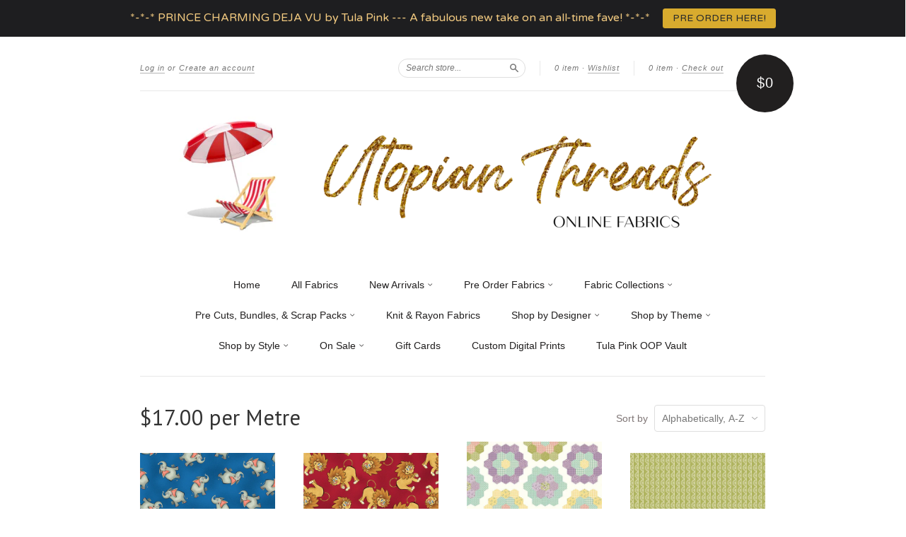

--- FILE ---
content_type: text/html; charset=utf-8
request_url: https://www.utopianthreads.com.au/collections/17-00-per-metre
body_size: 51013
content:
<!doctype html>
<!--[if lt IE 7]> <html class="no-touch no-js lt-ie9 lt-ie8 lt-ie7" lang="en"> <![endif]-->
<!--[if IE 7]> <html class="no-touch no-js lt-ie9 lt-ie8" lang="en"> <![endif]-->
<!--[if IE 8]> <html class="no-touch no-js lt-ie9" lang="en"> <![endif]-->
<!--[if IE 9]> <html class="ie9 no-touch no-js"> <![endif]-->
<!--[if (gt IE 9)|!(IE)]><!--> <html class="no-touch no-js"> <!--<![endif]-->

<head>
  <script src="https://code.jquery.com/jquery-3.2.1.min.js"></script>
	
  <meta charset="UTF-8">
  <meta http-equiv='X-UA-Compatible' content='IE=edge,chrome=1'>
  <link rel="shortcut icon" type="image/png" href="//www.utopianthreads.com.au/cdn/shop/t/5/assets/favicon.png?v=158410642675615625371759898197">

  

  <title>
    $17.00 per Metre &ndash; Utopian Threads
  </title>

  

  <link rel="canonical" href="https://www.utopianthreads.com.au/collections/17-00-per-metre">
  <meta name="viewport" content="width=device-width,initial-scale=1">

  

  <meta property="og:type" content="website">
  <meta property="og:title" content="$17.00 per Metre">
  


  

  <meta property="og:url" content="https://www.utopianthreads.com.au/collections/17-00-per-metre">
  <meta property="og:site_name" content="Utopian Threads">

  

<meta name="twitter:card" content="summary">





  <link href="//www.utopianthreads.com.au/cdn/shop/t/5/assets/style.scss.css?v=116007052644625578341695955103" rel="stylesheet" type="text/css" media="all" />

  <script>window.performance && window.performance.mark && window.performance.mark('shopify.content_for_header.start');</script><meta id="shopify-digital-wallet" name="shopify-digital-wallet" content="/14686460/digital_wallets/dialog">
<meta name="shopify-checkout-api-token" content="c62322d428426da656d055340865e680">
<meta id="in-context-paypal-metadata" data-shop-id="14686460" data-venmo-supported="false" data-environment="production" data-locale="en_US" data-paypal-v4="true" data-currency="AUD">
<link rel="alternate" type="application/atom+xml" title="Feed" href="/collections/17-00-per-metre.atom" />
<link rel="next" href="/collections/17-00-per-metre?page=2">
<link rel="alternate" type="application/json+oembed" href="https://www.utopianthreads.com.au/collections/17-00-per-metre.oembed">
<script async="async" src="/checkouts/internal/preloads.js?locale=en-AU"></script>
<link rel="preconnect" href="https://shop.app" crossorigin="anonymous">
<script async="async" src="https://shop.app/checkouts/internal/preloads.js?locale=en-AU&shop_id=14686460" crossorigin="anonymous"></script>
<script id="apple-pay-shop-capabilities" type="application/json">{"shopId":14686460,"countryCode":"AU","currencyCode":"AUD","merchantCapabilities":["supports3DS"],"merchantId":"gid:\/\/shopify\/Shop\/14686460","merchantName":"Utopian Threads","requiredBillingContactFields":["postalAddress","email"],"requiredShippingContactFields":["postalAddress","email"],"shippingType":"shipping","supportedNetworks":["visa","masterCard"],"total":{"type":"pending","label":"Utopian Threads","amount":"1.00"},"shopifyPaymentsEnabled":true,"supportsSubscriptions":true}</script>
<script id="shopify-features" type="application/json">{"accessToken":"c62322d428426da656d055340865e680","betas":["rich-media-storefront-analytics"],"domain":"www.utopianthreads.com.au","predictiveSearch":true,"shopId":14686460,"locale":"en"}</script>
<script>var Shopify = Shopify || {};
Shopify.shop = "utopian-threads.myshopify.com";
Shopify.locale = "en";
Shopify.currency = {"active":"AUD","rate":"1.0"};
Shopify.country = "AU";
Shopify.theme = {"name":"New Standard","id":149367622,"schema_name":null,"schema_version":null,"theme_store_id":429,"role":"main"};
Shopify.theme.handle = "null";
Shopify.theme.style = {"id":null,"handle":null};
Shopify.cdnHost = "www.utopianthreads.com.au/cdn";
Shopify.routes = Shopify.routes || {};
Shopify.routes.root = "/";</script>
<script type="module">!function(o){(o.Shopify=o.Shopify||{}).modules=!0}(window);</script>
<script>!function(o){function n(){var o=[];function n(){o.push(Array.prototype.slice.apply(arguments))}return n.q=o,n}var t=o.Shopify=o.Shopify||{};t.loadFeatures=n(),t.autoloadFeatures=n()}(window);</script>
<script>
  window.ShopifyPay = window.ShopifyPay || {};
  window.ShopifyPay.apiHost = "shop.app\/pay";
  window.ShopifyPay.redirectState = null;
</script>
<script id="shop-js-analytics" type="application/json">{"pageType":"collection"}</script>
<script defer="defer" async type="module" src="//www.utopianthreads.com.au/cdn/shopifycloud/shop-js/modules/v2/client.init-shop-cart-sync_BT-GjEfc.en.esm.js"></script>
<script defer="defer" async type="module" src="//www.utopianthreads.com.au/cdn/shopifycloud/shop-js/modules/v2/chunk.common_D58fp_Oc.esm.js"></script>
<script defer="defer" async type="module" src="//www.utopianthreads.com.au/cdn/shopifycloud/shop-js/modules/v2/chunk.modal_xMitdFEc.esm.js"></script>
<script type="module">
  await import("//www.utopianthreads.com.au/cdn/shopifycloud/shop-js/modules/v2/client.init-shop-cart-sync_BT-GjEfc.en.esm.js");
await import("//www.utopianthreads.com.au/cdn/shopifycloud/shop-js/modules/v2/chunk.common_D58fp_Oc.esm.js");
await import("//www.utopianthreads.com.au/cdn/shopifycloud/shop-js/modules/v2/chunk.modal_xMitdFEc.esm.js");

  window.Shopify.SignInWithShop?.initShopCartSync?.({"fedCMEnabled":true,"windoidEnabled":true});

</script>
<script>
  window.Shopify = window.Shopify || {};
  if (!window.Shopify.featureAssets) window.Shopify.featureAssets = {};
  window.Shopify.featureAssets['shop-js'] = {"shop-cart-sync":["modules/v2/client.shop-cart-sync_DZOKe7Ll.en.esm.js","modules/v2/chunk.common_D58fp_Oc.esm.js","modules/v2/chunk.modal_xMitdFEc.esm.js"],"init-fed-cm":["modules/v2/client.init-fed-cm_B6oLuCjv.en.esm.js","modules/v2/chunk.common_D58fp_Oc.esm.js","modules/v2/chunk.modal_xMitdFEc.esm.js"],"shop-cash-offers":["modules/v2/client.shop-cash-offers_D2sdYoxE.en.esm.js","modules/v2/chunk.common_D58fp_Oc.esm.js","modules/v2/chunk.modal_xMitdFEc.esm.js"],"shop-login-button":["modules/v2/client.shop-login-button_QeVjl5Y3.en.esm.js","modules/v2/chunk.common_D58fp_Oc.esm.js","modules/v2/chunk.modal_xMitdFEc.esm.js"],"pay-button":["modules/v2/client.pay-button_DXTOsIq6.en.esm.js","modules/v2/chunk.common_D58fp_Oc.esm.js","modules/v2/chunk.modal_xMitdFEc.esm.js"],"shop-button":["modules/v2/client.shop-button_DQZHx9pm.en.esm.js","modules/v2/chunk.common_D58fp_Oc.esm.js","modules/v2/chunk.modal_xMitdFEc.esm.js"],"avatar":["modules/v2/client.avatar_BTnouDA3.en.esm.js"],"init-windoid":["modules/v2/client.init-windoid_CR1B-cfM.en.esm.js","modules/v2/chunk.common_D58fp_Oc.esm.js","modules/v2/chunk.modal_xMitdFEc.esm.js"],"init-shop-for-new-customer-accounts":["modules/v2/client.init-shop-for-new-customer-accounts_C_vY_xzh.en.esm.js","modules/v2/client.shop-login-button_QeVjl5Y3.en.esm.js","modules/v2/chunk.common_D58fp_Oc.esm.js","modules/v2/chunk.modal_xMitdFEc.esm.js"],"init-shop-email-lookup-coordinator":["modules/v2/client.init-shop-email-lookup-coordinator_BI7n9ZSv.en.esm.js","modules/v2/chunk.common_D58fp_Oc.esm.js","modules/v2/chunk.modal_xMitdFEc.esm.js"],"init-shop-cart-sync":["modules/v2/client.init-shop-cart-sync_BT-GjEfc.en.esm.js","modules/v2/chunk.common_D58fp_Oc.esm.js","modules/v2/chunk.modal_xMitdFEc.esm.js"],"shop-toast-manager":["modules/v2/client.shop-toast-manager_DiYdP3xc.en.esm.js","modules/v2/chunk.common_D58fp_Oc.esm.js","modules/v2/chunk.modal_xMitdFEc.esm.js"],"init-customer-accounts":["modules/v2/client.init-customer-accounts_D9ZNqS-Q.en.esm.js","modules/v2/client.shop-login-button_QeVjl5Y3.en.esm.js","modules/v2/chunk.common_D58fp_Oc.esm.js","modules/v2/chunk.modal_xMitdFEc.esm.js"],"init-customer-accounts-sign-up":["modules/v2/client.init-customer-accounts-sign-up_iGw4briv.en.esm.js","modules/v2/client.shop-login-button_QeVjl5Y3.en.esm.js","modules/v2/chunk.common_D58fp_Oc.esm.js","modules/v2/chunk.modal_xMitdFEc.esm.js"],"shop-follow-button":["modules/v2/client.shop-follow-button_CqMgW2wH.en.esm.js","modules/v2/chunk.common_D58fp_Oc.esm.js","modules/v2/chunk.modal_xMitdFEc.esm.js"],"checkout-modal":["modules/v2/client.checkout-modal_xHeaAweL.en.esm.js","modules/v2/chunk.common_D58fp_Oc.esm.js","modules/v2/chunk.modal_xMitdFEc.esm.js"],"shop-login":["modules/v2/client.shop-login_D91U-Q7h.en.esm.js","modules/v2/chunk.common_D58fp_Oc.esm.js","modules/v2/chunk.modal_xMitdFEc.esm.js"],"lead-capture":["modules/v2/client.lead-capture_BJmE1dJe.en.esm.js","modules/v2/chunk.common_D58fp_Oc.esm.js","modules/v2/chunk.modal_xMitdFEc.esm.js"],"payment-terms":["modules/v2/client.payment-terms_Ci9AEqFq.en.esm.js","modules/v2/chunk.common_D58fp_Oc.esm.js","modules/v2/chunk.modal_xMitdFEc.esm.js"]};
</script>
<script>(function() {
  var isLoaded = false;
  function asyncLoad() {
    if (isLoaded) return;
    isLoaded = true;
    var urls = ["https:\/\/cdn.shopify.com\/s\/javascripts\/currencies.js?shop=utopian-threads.myshopify.com","\/\/www.powr.io\/powr.js?powr-token=utopian-threads.myshopify.com\u0026external-type=shopify\u0026shop=utopian-threads.myshopify.com","https:\/\/cdn.shopify.com\/s\/files\/1\/1710\/7463\/files\/hide.js?11732160676976062842\u0026shop=utopian-threads.myshopify.com","https:\/\/api.ns8.com\/v1\/analytics\/script\/36935680?name=latestVisitors\u0026shop=utopian-threads.myshopify.com","https:\/\/cdn.shopify.com\/s\/files\/1\/1468\/6460\/t\/5\/assets\/sca-qv-scripts-noconfig.js?15514837998868624169\u0026shop=utopian-threads.myshopify.com","https:\/\/hidepaypal2-static.inscoder.com\/st-hidepaypal-cart-on.min.js?shop=utopian-threads.myshopify.com","https:\/\/js.smile.io\/v1\/smile-shopify.js?shop=utopian-threads.myshopify.com","https:\/\/shopify.covet.pics\/covet-pics-widget-inject.js?shop=utopian-threads.myshopify.com","https:\/\/toastibar-cdn.makeprosimp.com\/v1\/published\/46372\/b5c12b998963410c90c5c88e8972d53d\/12108\/app.js?v=1\u0026shop=utopian-threads.myshopify.com","https:\/\/sdks.automizely.com\/conversions\/v1\/conversions.js?app_connection_id=630b981546554befb174a9d1f30e3a66\u0026mapped_org_id=ff05c6864f04409dab5c3d80d7307641_v1\u0026shop=utopian-threads.myshopify.com","https:\/\/cks3.amplifiedcdn.com\/ckjs.production.min.js?unique_id=utopian-threads.myshopify.com\u0026shop=utopian-threads.myshopify.com","https:\/\/ccjs.amplifiedcdn.com\/ccjs.umd.js?unique_id=utopian-threads.myshopify.com\u0026shop=utopian-threads.myshopify.com","https:\/\/cdn.hextom.com\/js\/quickannouncementbar.js?shop=utopian-threads.myshopify.com","\/\/cool-image-magnifier.product-image-zoom.com\/js\/core\/main.min.js?timestamp=1752908930\u0026shop=utopian-threads.myshopify.com","https:\/\/cdn.nfcube.com\/instafeed-a379f345f17ef64383c66156074c21f6.js?shop=utopian-threads.myshopify.com"];
    for (var i = 0; i < urls.length; i++) {
      var s = document.createElement('script');
      s.type = 'text/javascript';
      s.async = true;
      s.src = urls[i];
      var x = document.getElementsByTagName('script')[0];
      x.parentNode.insertBefore(s, x);
    }
  };
  if(window.attachEvent) {
    window.attachEvent('onload', asyncLoad);
  } else {
    window.addEventListener('load', asyncLoad, false);
  }
})();</script>
<script id="__st">var __st={"a":14686460,"offset":37800,"reqid":"ec373139-547d-4068-857b-4b644eb8bbe4-1769217026","pageurl":"www.utopianthreads.com.au\/collections\/17-00-per-metre","u":"663d638a4847","p":"collection","rtyp":"collection","rid":342380486};</script>
<script>window.ShopifyPaypalV4VisibilityTracking = true;</script>
<script id="captcha-bootstrap">!function(){'use strict';const t='contact',e='account',n='new_comment',o=[[t,t],['blogs',n],['comments',n],[t,'customer']],c=[[e,'customer_login'],[e,'guest_login'],[e,'recover_customer_password'],[e,'create_customer']],r=t=>t.map((([t,e])=>`form[action*='/${t}']:not([data-nocaptcha='true']) input[name='form_type'][value='${e}']`)).join(','),a=t=>()=>t?[...document.querySelectorAll(t)].map((t=>t.form)):[];function s(){const t=[...o],e=r(t);return a(e)}const i='password',u='form_key',d=['recaptcha-v3-token','g-recaptcha-response','h-captcha-response',i],f=()=>{try{return window.sessionStorage}catch{return}},m='__shopify_v',_=t=>t.elements[u];function p(t,e,n=!1){try{const o=window.sessionStorage,c=JSON.parse(o.getItem(e)),{data:r}=function(t){const{data:e,action:n}=t;return t[m]||n?{data:e,action:n}:{data:t,action:n}}(c);for(const[e,n]of Object.entries(r))t.elements[e]&&(t.elements[e].value=n);n&&o.removeItem(e)}catch(o){console.error('form repopulation failed',{error:o})}}const l='form_type',E='cptcha';function T(t){t.dataset[E]=!0}const w=window,h=w.document,L='Shopify',v='ce_forms',y='captcha';let A=!1;((t,e)=>{const n=(g='f06e6c50-85a8-45c8-87d0-21a2b65856fe',I='https://cdn.shopify.com/shopifycloud/storefront-forms-hcaptcha/ce_storefront_forms_captcha_hcaptcha.v1.5.2.iife.js',D={infoText:'Protected by hCaptcha',privacyText:'Privacy',termsText:'Terms'},(t,e,n)=>{const o=w[L][v],c=o.bindForm;if(c)return c(t,g,e,D).then(n);var r;o.q.push([[t,g,e,D],n]),r=I,A||(h.body.append(Object.assign(h.createElement('script'),{id:'captcha-provider',async:!0,src:r})),A=!0)});var g,I,D;w[L]=w[L]||{},w[L][v]=w[L][v]||{},w[L][v].q=[],w[L][y]=w[L][y]||{},w[L][y].protect=function(t,e){n(t,void 0,e),T(t)},Object.freeze(w[L][y]),function(t,e,n,w,h,L){const[v,y,A,g]=function(t,e,n){const i=e?o:[],u=t?c:[],d=[...i,...u],f=r(d),m=r(i),_=r(d.filter((([t,e])=>n.includes(e))));return[a(f),a(m),a(_),s()]}(w,h,L),I=t=>{const e=t.target;return e instanceof HTMLFormElement?e:e&&e.form},D=t=>v().includes(t);t.addEventListener('submit',(t=>{const e=I(t);if(!e)return;const n=D(e)&&!e.dataset.hcaptchaBound&&!e.dataset.recaptchaBound,o=_(e),c=g().includes(e)&&(!o||!o.value);(n||c)&&t.preventDefault(),c&&!n&&(function(t){try{if(!f())return;!function(t){const e=f();if(!e)return;const n=_(t);if(!n)return;const o=n.value;o&&e.removeItem(o)}(t);const e=Array.from(Array(32),(()=>Math.random().toString(36)[2])).join('');!function(t,e){_(t)||t.append(Object.assign(document.createElement('input'),{type:'hidden',name:u})),t.elements[u].value=e}(t,e),function(t,e){const n=f();if(!n)return;const o=[...t.querySelectorAll(`input[type='${i}']`)].map((({name:t})=>t)),c=[...d,...o],r={};for(const[a,s]of new FormData(t).entries())c.includes(a)||(r[a]=s);n.setItem(e,JSON.stringify({[m]:1,action:t.action,data:r}))}(t,e)}catch(e){console.error('failed to persist form',e)}}(e),e.submit())}));const S=(t,e)=>{t&&!t.dataset[E]&&(n(t,e.some((e=>e===t))),T(t))};for(const o of['focusin','change'])t.addEventListener(o,(t=>{const e=I(t);D(e)&&S(e,y())}));const B=e.get('form_key'),M=e.get(l),P=B&&M;t.addEventListener('DOMContentLoaded',(()=>{const t=y();if(P)for(const e of t)e.elements[l].value===M&&p(e,B);[...new Set([...A(),...v().filter((t=>'true'===t.dataset.shopifyCaptcha))])].forEach((e=>S(e,t)))}))}(h,new URLSearchParams(w.location.search),n,t,e,['guest_login'])})(!0,!0)}();</script>
<script integrity="sha256-4kQ18oKyAcykRKYeNunJcIwy7WH5gtpwJnB7kiuLZ1E=" data-source-attribution="shopify.loadfeatures" defer="defer" src="//www.utopianthreads.com.au/cdn/shopifycloud/storefront/assets/storefront/load_feature-a0a9edcb.js" crossorigin="anonymous"></script>
<script crossorigin="anonymous" defer="defer" src="//www.utopianthreads.com.au/cdn/shopifycloud/storefront/assets/shopify_pay/storefront-65b4c6d7.js?v=20250812"></script>
<script data-source-attribution="shopify.dynamic_checkout.dynamic.init">var Shopify=Shopify||{};Shopify.PaymentButton=Shopify.PaymentButton||{isStorefrontPortableWallets:!0,init:function(){window.Shopify.PaymentButton.init=function(){};var t=document.createElement("script");t.src="https://www.utopianthreads.com.au/cdn/shopifycloud/portable-wallets/latest/portable-wallets.en.js",t.type="module",document.head.appendChild(t)}};
</script>
<script data-source-attribution="shopify.dynamic_checkout.buyer_consent">
  function portableWalletsHideBuyerConsent(e){var t=document.getElementById("shopify-buyer-consent"),n=document.getElementById("shopify-subscription-policy-button");t&&n&&(t.classList.add("hidden"),t.setAttribute("aria-hidden","true"),n.removeEventListener("click",e))}function portableWalletsShowBuyerConsent(e){var t=document.getElementById("shopify-buyer-consent"),n=document.getElementById("shopify-subscription-policy-button");t&&n&&(t.classList.remove("hidden"),t.removeAttribute("aria-hidden"),n.addEventListener("click",e))}window.Shopify?.PaymentButton&&(window.Shopify.PaymentButton.hideBuyerConsent=portableWalletsHideBuyerConsent,window.Shopify.PaymentButton.showBuyerConsent=portableWalletsShowBuyerConsent);
</script>
<script data-source-attribution="shopify.dynamic_checkout.cart.bootstrap">document.addEventListener("DOMContentLoaded",(function(){function t(){return document.querySelector("shopify-accelerated-checkout-cart, shopify-accelerated-checkout")}if(t())Shopify.PaymentButton.init();else{new MutationObserver((function(e,n){t()&&(Shopify.PaymentButton.init(),n.disconnect())})).observe(document.body,{childList:!0,subtree:!0})}}));
</script>
<link id="shopify-accelerated-checkout-styles" rel="stylesheet" media="screen" href="https://www.utopianthreads.com.au/cdn/shopifycloud/portable-wallets/latest/accelerated-checkout-backwards-compat.css" crossorigin="anonymous">
<style id="shopify-accelerated-checkout-cart">
        #shopify-buyer-consent {
  margin-top: 1em;
  display: inline-block;
  width: 100%;
}

#shopify-buyer-consent.hidden {
  display: none;
}

#shopify-subscription-policy-button {
  background: none;
  border: none;
  padding: 0;
  text-decoration: underline;
  font-size: inherit;
  cursor: pointer;
}

#shopify-subscription-policy-button::before {
  box-shadow: none;
}

      </style>

<script>window.performance && window.performance.mark && window.performance.mark('shopify.content_for_header.end');</script>

  <script type="text/javascript">
    (function(c,l,a,r,i,t,y){
        c[a]=c[a]||function(){(c[a].q=c[a].q||[]).push(arguments)};
        t=l.createElement(r);t.async=1;t.src="https://www.clarity.ms/tag/"+i;
        y=l.getElementsByTagName(r)[0];y.parentNode.insertBefore(t,y);
    })(window, document, "clarity", "script", "tnxao36peu");
</script>

  

<!--[if lt IE 9]>
<script src="//cdnjs.cloudflare.com/ajax/libs/html5shiv/3.7.2/html5shiv.min.js" type="text/javascript"></script>
<script src="//www.utopianthreads.com.au/cdn/shop/t/5/assets/respond.min.js?v=52248677837542619231472817788" type="text/javascript"></script>
<link href="//www.utopianthreads.com.au/cdn/shop/t/5/assets/respond-proxy.html" id="respond-proxy" rel="respond-proxy" />
<link href="//www.utopianthreads.com.au/search?q=8f89a43d040acb45890520c003b0f67a" id="respond-redirect" rel="respond-redirect" />
<script src="//www.utopianthreads.com.au/search?q=8f89a43d040acb45890520c003b0f67a" type="text/javascript"></script>
<![endif]-->
<!--[if lt IE 8]>
<script src="//www.utopianthreads.com.au/cdn/shop/t/5/assets/json2.js?v=154133857350868653501472817787" type="text/javascript"></script>
<![endif]-->



  

  
    
    
    <link href="//fonts.googleapis.com/css?family=PT+Sans:400" rel="stylesheet" type="text/css" media="all" />
  





  <script src="//ajax.googleapis.com/ajax/libs/jquery/1.11.0/jquery.min.js" type="text/javascript"></script>
  <script src="//www.utopianthreads.com.au/cdn/shop/t/5/assets/modernizr.min.js?v=26620055551102246001472817788" type="text/javascript"></script>

  

  <!-- "snippets/buddha-megamenu-before.liquid" was not rendered, the associated app was uninstalled -->
<link rel="stylesheet" href="//www.utopianthreads.com.au/cdn/shop/t/5/assets/sca-quick-view.css?v=87715491306403142971473991488">
<link rel="stylesheet" href="//www.utopianthreads.com.au/cdn/shop/t/5/assets/sca-jquery.fancybox.css?v=50433719388693846841473087621">

<script src="//www.utopianthreads.com.au/cdn/shopifycloud/storefront/assets/themes_support/option_selection-b017cd28.js" type="text/javascript"></script>

 
<script>window.mlvedaShopCurrency = "AUD";
window.shopCurrency = "AUD";
window.supported_currencies = "INR GBP CAD USD AUD EUR JPY NZD";
</script>








<!-- BeginShopPopAddon --><script>  Shopify.shopPopSettings = {"proof_enabled":true,"proof_show_add_to_cart":true,"proof_mobile_enabled":false,"proof_mobile_position":"Bottom","proof_desktop_position":"Bottom Left","proof_show_on_product_page":true,"proof_hide_notification_after":30,"proof_display_time":7,"proof_interval_time":3,"proof_order_random":false,"proof_fetch_count":30,"proof_cycle":true,"proof_anonymize":true,"proof_anonymize_text":"","proof_hours_before_obscure":48,"proof_sequential":true,"proof_top":20,"proof_left":20,"proof_right":10,"proof_bottom":30,"proof_background_color":"#FFFFFF","proof_font_color":"#000000","proof_custom_css":null,"proof_border_radius":10,"proof_first_interval_time":1,"proof_locale":"en"};</script><!-- EndShopPopAddon -->



<!-- BeginConsistentCartAddon -->  <script>    Shopify.customer_logged_in = false ;  Shopify.customer_email = "" ;  Shopify.log_uuids = true;    </script>  <!-- EndConsistentCartAddon -->

<style>
    .iti {
        position: relative;
        display: inline-block;
    }
    .iti * {
        box-sizing: border-box;
        -moz-box-sizing: border-box;
    }
    .iti__hide {
        display: none;
    }
    .iti__v-hide {
        visibility: hidden;
    }
    .iti input,
    .iti input[type="tel"],
    .iti input[type="text"] {
        position: relative;
        z-index: 0;
        margin-top: 0 !important;
        margin-bottom: 0 !important;
        padding-right: 36px;
        margin-right: 0;
    }
    .iti__flag-container {
        position: absolute;
        top: 0;
        bottom: 0;
        right: 0;
        padding: 1px;
    }
    .iti__selected-flag {
        z-index: 1;
        position: relative;
        display: flex;
        align-items: center;
        height: 100%;
        padding: 0 6px 0 8px;
    }
    .iti__arrow {
        margin-left: 6px;
        width: 0;
        height: 0;
        border-left: 3px solid transparent;
        border-right: 3px solid transparent;
        border-top: 4px solid #555;
    }
    .iti__arrow--up {
        border-top: none;
        border-bottom: 4px solid #555;
    }
    .iti__country-list {
        position: absolute;
        z-index: 2;
        list-style: none;
        text-align: left;
        padding: 0;
        margin: 0 0 0 -1px;
        box-shadow: 1px 1px 4px rgba(0, 0, 0, 0.2);
        background-color: #fff;
        border: 1px solid #ccc;
        white-space: nowrap;
        max-height: 200px;
        overflow-y: scroll;
        -webkit-overflow-scrolling: touch;
    }
    .iti__country-list--dropup {
        bottom: 100%;
        margin-bottom: -1px;
    }
    @media (max-width: 500px) {
        .iti__country-list {
            white-space: normal;
        }
    }
    .iti__flag-box {
        display: inline-block;
        width: 20px;
    }
    .iti__divider {
        padding-bottom: 5px;
        margin-bottom: 5px;
        border-bottom: 1px solid #ccc;
    }
    .iti__country {
        padding: 5px 10px;
        outline: 0;
    }
    .iti__dial-code {
        color: #999;
    }
    .iti__country.iti__highlight {
        background-color: rgba(0, 0, 0, 0.05);
    }
    .iti__country-name,
    .iti__dial-code,
    .iti__flag-box {
        vertical-align: middle;
    }
    .iti__country-name,
    .iti__flag-box {
        margin-right: 6px;
    }
    .iti--allow-dropdown input,
    .iti--allow-dropdown input[type="tel"],
    .iti--allow-dropdown input[type="text"],
    .iti--separate-dial-code input,
    .iti--separate-dial-code input[type="tel"],
    .iti--separate-dial-code input[type="text"] {
        padding-right: 6px;
        padding-left: 52px;
        margin-left: 0;
    }
    .iti--allow-dropdown .iti__flag-container,
    .iti--separate-dial-code .iti__flag-container {
        right: auto;
        left: 0;
    }
    .iti--allow-dropdown .iti__flag-container:hover {
        cursor: pointer;
    }
    .iti--allow-dropdown .iti__flag-container:hover .iti__selected-flag {
        background-color: rgba(0, 0, 0, 0.05);
    }
    .iti--allow-dropdown input[disabled] + .iti__flag-container:hover,
    .iti--allow-dropdown input[readonly] + .iti__flag-container:hover {
        cursor: default;
    }
    .iti--allow-dropdown input[disabled] + .iti__flag-container:hover .iti__selected-flag,
    .iti--allow-dropdown input[readonly] + .iti__flag-container:hover .iti__selected-flag {
        background-color: transparent;
    }
    .iti--separate-dial-code .iti__selected-flag {
        background-color: rgba(0, 0, 0, 0.05);
    }
    .iti--separate-dial-code .iti__selected-dial-code {
        margin-left: 6px;
    }
    .iti--container {
        position: absolute;
        top: -1000px;
        left: -1000px;
        z-index: 1060;
        padding: 1px;
    }
    .iti--container:hover {
        cursor: pointer;
    }
    .iti-mobile .iti--container {
        top: 30px;
        bottom: 30px;
        left: 30px;
        right: 30px;
        position: fixed;
    }
    .iti-mobile .iti__country-list {
        max-height: 100%;
        width: 100%;
    }
    .iti-mobile .iti__country {
        padding: 10px 10px;
        line-height: 1.5em;
    }
    .iti__flag {
        width: 20px;
    }
    .iti__flag.iti__be {
        width: 18px;
    }
    .iti__flag.iti__ch {
        width: 15px;
    }
    .iti__flag.iti__mc {
        width: 19px;
    }
    .iti__flag.iti__ne {
        width: 18px;
    }
    .iti__flag.iti__np {
        width: 13px;
    }
    .iti__flag.iti__va {
        width: 15px;
    }
    @media (-webkit-min-device-pixel-ratio: 2), (min-resolution: 192dpi) {
        .iti__flag {
            background-size: 5652px 15px;
        }
    }
    .iti__flag.iti__ac {
        height: 10px;
        background-position: 0 0;
    }
    .iti__flag.iti__ad {
        height: 14px;
        background-position: -22px 0;
    }
    .iti__flag.iti__ae {
        height: 10px;
        background-position: -44px 0;
    }
    .iti__flag.iti__af {
        height: 14px;
        background-position: -66px 0;
    }
    .iti__flag.iti__ag {
        height: 14px;
        background-position: -88px 0;
    }
    .iti__flag.iti__ai {
        height: 10px;
        background-position: -110px 0;
    }
    .iti__flag.iti__al {
        height: 15px;
        background-position: -132px 0;
    }
    .iti__flag.iti__am {
        height: 10px;
        background-position: -154px 0;
    }
    .iti__flag.iti__ao {
        height: 14px;
        background-position: -176px 0;
    }
    .iti__flag.iti__aq {
        height: 14px;
        background-position: -198px 0;
    }
    .iti__flag.iti__ar {
        height: 13px;
        background-position: -220px 0;
    }
    .iti__flag.iti__as {
        height: 10px;
        background-position: -242px 0;
    }
    .iti__flag.iti__at {
        height: 14px;
        background-position: -264px 0;
    }
    .iti__flag.iti__au {
        height: 10px;
        background-position: -286px 0;
    }
    .iti__flag.iti__aw {
        height: 14px;
        background-position: -308px 0;
    }
    .iti__flag.iti__ax {
        height: 13px;
        background-position: -330px 0;
    }
    .iti__flag.iti__az {
        height: 10px;
        background-position: -352px 0;
    }
    .iti__flag.iti__ba {
        height: 10px;
        background-position: -374px 0;
    }
    .iti__flag.iti__bb {
        height: 14px;
        background-position: -396px 0;
    }
    .iti__flag.iti__bd {
        height: 12px;
        background-position: -418px 0;
    }
    .iti__flag.iti__be {
        height: 15px;
        background-position: -440px 0;
    }
    .iti__flag.iti__bf {
        height: 14px;
        background-position: -460px 0;
    }
    .iti__flag.iti__bg {
        height: 12px;
        background-position: -482px 0;
    }
    .iti__flag.iti__bh {
        height: 12px;
        background-position: -504px 0;
    }
    .iti__flag.iti__bi {
        height: 12px;
        background-position: -526px 0;
    }
    .iti__flag.iti__bj {
        height: 14px;
        background-position: -548px 0;
    }
    .iti__flag.iti__bl {
        height: 14px;
        background-position: -570px 0;
    }
    .iti__flag.iti__bm {
        height: 10px;
        background-position: -592px 0;
    }
    .iti__flag.iti__bn {
        height: 10px;
        background-position: -614px 0;
    }
    .iti__flag.iti__bo {
        height: 14px;
        background-position: -636px 0;
    }
    .iti__flag.iti__bq {
        height: 14px;
        background-position: -658px 0;
    }
    .iti__flag.iti__br {
        height: 14px;
        background-position: -680px 0;
    }
    .iti__flag.iti__bs {
        height: 10px;
        background-position: -702px 0;
    }
    .iti__flag.iti__bt {
        height: 14px;
        background-position: -724px 0;
    }
    .iti__flag.iti__bv {
        height: 15px;
        background-position: -746px 0;
    }
    .iti__flag.iti__bw {
        height: 14px;
        background-position: -768px 0;
    }
    .iti__flag.iti__by {
        height: 10px;
        background-position: -790px 0;
    }
    .iti__flag.iti__bz {
        height: 14px;
        background-position: -812px 0;
    }
    .iti__flag.iti__ca {
        height: 10px;
        background-position: -834px 0;
    }
    .iti__flag.iti__cc {
        height: 10px;
        background-position: -856px 0;
    }
    .iti__flag.iti__cd {
        height: 15px;
        background-position: -878px 0;
    }
    .iti__flag.iti__cf {
        height: 14px;
        background-position: -900px 0;
    }
    .iti__flag.iti__cg {
        height: 14px;
        background-position: -922px 0;
    }
    .iti__flag.iti__ch {
        height: 15px;
        background-position: -944px 0;
    }
    .iti__flag.iti__ci {
        height: 14px;
        background-position: -961px 0;
    }
    .iti__flag.iti__ck {
        height: 10px;
        background-position: -983px 0;
    }
    .iti__flag.iti__cl {
        height: 14px;
        background-position: -1005px 0;
    }
    .iti__flag.iti__cm {
        height: 14px;
        background-position: -1027px 0;
    }
    .iti__flag.iti__cn {
        height: 14px;
        background-position: -1049px 0;
    }
    .iti__flag.iti__co {
        height: 14px;
        background-position: -1071px 0;
    }
    .iti__flag.iti__cp {
        height: 14px;
        background-position: -1093px 0;
    }
    .iti__flag.iti__cr {
        height: 12px;
        background-position: -1115px 0;
    }
    .iti__flag.iti__cu {
        height: 10px;
        background-position: -1137px 0;
    }
    .iti__flag.iti__cv {
        height: 12px;
        background-position: -1159px 0;
    }
    .iti__flag.iti__cw {
        height: 14px;
        background-position: -1181px 0;
    }
    .iti__flag.iti__cx {
        height: 10px;
        background-position: -1203px 0;
    }
    .iti__flag.iti__cy {
        height: 14px;
        background-position: -1225px 0;
    }
    .iti__flag.iti__cz {
        height: 14px;
        background-position: -1247px 0;
    }
    .iti__flag.iti__de {
        height: 12px;
        background-position: -1269px 0;
    }
    .iti__flag.iti__dg {
        height: 10px;
        background-position: -1291px 0;
    }
    .iti__flag.iti__dj {
        height: 14px;
        background-position: -1313px 0;
    }
    .iti__flag.iti__dk {
        height: 15px;
        background-position: -1335px 0;
    }
    .iti__flag.iti__dm {
        height: 10px;
        background-position: -1357px 0;
    }
    .iti__flag.iti__do {
        height: 14px;
        background-position: -1379px 0;
    }
    .iti__flag.iti__dz {
        height: 14px;
        background-position: -1401px 0;
    }
    .iti__flag.iti__ea {
        height: 14px;
        background-position: -1423px 0;
    }
    .iti__flag.iti__ec {
        height: 14px;
        background-position: -1445px 0;
    }
    .iti__flag.iti__ee {
        height: 13px;
        background-position: -1467px 0;
    }
    .iti__flag.iti__eg {
        height: 14px;
        background-position: -1489px 0;
    }
    .iti__flag.iti__eh {
        height: 10px;
        background-position: -1511px 0;
    }
    .iti__flag.iti__er {
        height: 10px;
        background-position: -1533px 0;
    }
    .iti__flag.iti__es {
        height: 14px;
        background-position: -1555px 0;
    }
    .iti__flag.iti__et {
        height: 10px;
        background-position: -1577px 0;
    }
    .iti__flag.iti__eu {
        height: 14px;
        background-position: -1599px 0;
    }
    .iti__flag.iti__fi {
        height: 12px;
        background-position: -1621px 0;
    }
    .iti__flag.iti__fj {
        height: 10px;
        background-position: -1643px 0;
    }
    .iti__flag.iti__fk {
        height: 10px;
        background-position: -1665px 0;
    }
    .iti__flag.iti__fm {
        height: 11px;
        background-position: -1687px 0;
    }
    .iti__flag.iti__fo {
        height: 15px;
        background-position: -1709px 0;
    }
    .iti__flag.iti__fr {
        height: 14px;
        background-position: -1731px 0;
    }
    .iti__flag.iti__ga {
        height: 15px;
        background-position: -1753px 0;
    }
    .iti__flag.iti__gb {
        height: 10px;
        background-position: -1775px 0;
    }
    .iti__flag.iti__gd {
        height: 12px;
        background-position: -1797px 0;
    }
    .iti__flag.iti__ge {
        height: 14px;
        background-position: -1819px 0;
    }
    .iti__flag.iti__gf {
        height: 14px;
        background-position: -1841px 0;
    }
    .iti__flag.iti__gg {
        height: 14px;
        background-position: -1863px 0;
    }
    .iti__flag.iti__gh {
        height: 14px;
        background-position: -1885px 0;
    }
    .iti__flag.iti__gi {
        height: 10px;
        background-position: -1907px 0;
    }
    .iti__flag.iti__gl {
        height: 14px;
        background-position: -1929px 0;
    }
    .iti__flag.iti__gm {
        height: 14px;
        background-position: -1951px 0;
    }
    .iti__flag.iti__gn {
        height: 14px;
        background-position: -1973px 0;
    }
    .iti__flag.iti__gp {
        height: 14px;
        background-position: -1995px 0;
    }
    .iti__flag.iti__gq {
        height: 14px;
        background-position: -2017px 0;
    }
    .iti__flag.iti__gr {
        height: 14px;
        background-position: -2039px 0;
    }
    .iti__flag.iti__gs {
        height: 10px;
        background-position: -2061px 0;
    }
    .iti__flag.iti__gt {
        height: 13px;
        background-position: -2083px 0;
    }
    .iti__flag.iti__gu {
        height: 11px;
        background-position: -2105px 0;
    }
    .iti__flag.iti__gw {
        height: 10px;
        background-position: -2127px 0;
    }
    .iti__flag.iti__gy {
        height: 12px;
        background-position: -2149px 0;
    }
    .iti__flag.iti__hk {
        height: 14px;
        background-position: -2171px 0;
    }
    .iti__flag.iti__hm {
        height: 10px;
        background-position: -2193px 0;
    }
    .iti__flag.iti__hn {
        height: 10px;
        background-position: -2215px 0;
    }
    .iti__flag.iti__hr {
        height: 10px;
        background-position: -2237px 0;
    }
    .iti__flag.iti__ht {
        height: 12px;
        background-position: -2259px 0;
    }
    .iti__flag.iti__hu {
        height: 10px;
        background-position: -2281px 0;
    }
    .iti__flag.iti__ic {
        height: 14px;
        background-position: -2303px 0;
    }
    .iti__flag.iti__id {
        height: 14px;
        background-position: -2325px 0;
    }
    .iti__flag.iti__ie {
        height: 10px;
        background-position: -2347px 0;
    }
    .iti__flag.iti__il {
        height: 15px;
        background-position: -2369px 0;
    }
    .iti__flag.iti__im {
        height: 10px;
        background-position: -2391px 0;
    }
    .iti__flag.iti__in {
        height: 14px;
        background-position: -2413px 0;
    }
    .iti__flag.iti__io {
        height: 10px;
        background-position: -2435px 0;
    }
    .iti__flag.iti__iq {
        height: 14px;
        background-position: -2457px 0;
    }
    .iti__flag.iti__ir {
        height: 12px;
        background-position: -2479px 0;
    }
    .iti__flag.iti__is {
        height: 15px;
        background-position: -2501px 0;
    }
    .iti__flag.iti__it {
        height: 14px;
        background-position: -2523px 0;
    }
    .iti__flag.iti__je {
        height: 12px;
        background-position: -2545px 0;
    }
    .iti__flag.iti__jm {
        height: 10px;
        background-position: -2567px 0;
    }
    .iti__flag.iti__jo {
        height: 10px;
        background-position: -2589px 0;
    }
    .iti__flag.iti__jp {
        height: 14px;
        background-position: -2611px 0;
    }
    .iti__flag.iti__ke {
        height: 14px;
        background-position: -2633px 0;
    }
    .iti__flag.iti__kg {
        height: 12px;
        background-position: -2655px 0;
    }
    .iti__flag.iti__kh {
        height: 13px;
        background-position: -2677px 0;
    }
    .iti__flag.iti__ki {
        height: 10px;
        background-position: -2699px 0;
    }
    .iti__flag.iti__km {
        height: 12px;
        background-position: -2721px 0;
    }
    .iti__flag.iti__kn {
        height: 14px;
        background-position: -2743px 0;
    }
    .iti__flag.iti__kp {
        height: 10px;
        background-position: -2765px 0;
    }
    .iti__flag.iti__kr {
        height: 14px;
        background-position: -2787px 0;
    }
    .iti__flag.iti__kw {
        height: 10px;
        background-position: -2809px 0;
    }
    .iti__flag.iti__ky {
        height: 10px;
        background-position: -2831px 0;
    }
    .iti__flag.iti__kz {
        height: 10px;
        background-position: -2853px 0;
    }
    .iti__flag.iti__la {
        height: 14px;
        background-position: -2875px 0;
    }
    .iti__flag.iti__lb {
        height: 14px;
        background-position: -2897px 0;
    }
    .iti__flag.iti__lc {
        height: 10px;
        background-position: -2919px 0;
    }
    .iti__flag.iti__li {
        height: 12px;
        background-position: -2941px 0;
    }
    .iti__flag.iti__lk {
        height: 10px;
        background-position: -2963px 0;
    }
    .iti__flag.iti__lr {
        height: 11px;
        background-position: -2985px 0;
    }
    .iti__flag.iti__ls {
        height: 14px;
        background-position: -3007px 0;
    }
    .iti__flag.iti__lt {
        height: 12px;
        background-position: -3029px 0;
    }
    .iti__flag.iti__lu {
        height: 12px;
        background-position: -3051px 0;
    }
    .iti__flag.iti__lv {
        height: 10px;
        background-position: -3073px 0;
    }
    .iti__flag.iti__ly {
        height: 10px;
        background-position: -3095px 0;
    }
    .iti__flag.iti__ma {
        height: 14px;
        background-position: -3117px 0;
    }
    .iti__flag.iti__mc {
        height: 15px;
        background-position: -3139px 0;
    }
    .iti__flag.iti__md {
        height: 10px;
        background-position: -3160px 0;
    }
    .iti__flag.iti__me {
        height: 10px;
        background-position: -3182px 0;
    }
    .iti__flag.iti__mf {
        height: 14px;
        background-position: -3204px 0;
    }
    .iti__flag.iti__mg {
        height: 14px;
        background-position: -3226px 0;
    }
    .iti__flag.iti__mh {
        height: 11px;
        background-position: -3248px 0;
    }
    .iti__flag.iti__mk {
        height: 10px;
        background-position: -3270px 0;
    }
    .iti__flag.iti__ml {
        height: 14px;
        background-position: -3292px 0;
    }
    .iti__flag.iti__mm {
        height: 14px;
        background-position: -3314px 0;
    }
    .iti__flag.iti__mn {
        height: 10px;
        background-position: -3336px 0;
    }
    .iti__flag.iti__mo {
        height: 14px;
        background-position: -3358px 0;
    }
    .iti__flag.iti__mp {
        height: 10px;
        background-position: -3380px 0;
    }
    .iti__flag.iti__mq {
        height: 14px;
        background-position: -3402px 0;
    }
    .iti__flag.iti__mr {
        height: 14px;
        background-position: -3424px 0;
    }
    .iti__flag.iti__ms {
        height: 10px;
        background-position: -3446px 0;
    }
    .iti__flag.iti__mt {
        height: 14px;
        background-position: -3468px 0;
    }
    .iti__flag.iti__mu {
        height: 14px;
        background-position: -3490px 0;
    }
    .iti__flag.iti__mv {
        height: 14px;
        background-position: -3512px 0;
    }
    .iti__flag.iti__mw {
        height: 14px;
        background-position: -3534px 0;
    }
    .iti__flag.iti__mx {
        height: 12px;
        background-position: -3556px 0;
    }
    .iti__flag.iti__my {
        height: 10px;
        background-position: -3578px 0;
    }
    .iti__flag.iti__mz {
        height: 14px;
        background-position: -3600px 0;
    }
    .iti__flag.iti__na {
        height: 14px;
        background-position: -3622px 0;
    }
    .iti__flag.iti__nc {
        height: 10px;
        background-position: -3644px 0;
    }
    .iti__flag.iti__ne {
        height: 15px;
        background-position: -3666px 0;
    }
    .iti__flag.iti__nf {
        height: 10px;
        background-position: -3686px 0;
    }
    .iti__flag.iti__ng {
        height: 10px;
        background-position: -3708px 0;
    }
    .iti__flag.iti__ni {
        height: 12px;
        background-position: -3730px 0;
    }
    .iti__flag.iti__nl {
        height: 14px;
        background-position: -3752px 0;
    }
    .iti__flag.iti__no {
        height: 15px;
        background-position: -3774px 0;
    }
    .iti__flag.iti__np {
        height: 15px;
        background-position: -3796px 0;
    }
    .iti__flag.iti__nr {
        height: 10px;
        background-position: -3811px 0;
    }
    .iti__flag.iti__nu {
        height: 10px;
        background-position: -3833px 0;
    }
    .iti__flag.iti__nz {
        height: 10px;
        background-position: -3855px 0;
    }
    .iti__flag.iti__om {
        height: 10px;
        background-position: -3877px 0;
    }
    .iti__flag.iti__pa {
        height: 14px;
        background-position: -3899px 0;
    }
    .iti__flag.iti__pe {
        height: 14px;
        background-position: -3921px 0;
    }
    .iti__flag.iti__pf {
        height: 14px;
        background-position: -3943px 0;
    }
    .iti__flag.iti__pg {
        height: 15px;
        background-position: -3965px 0;
    }
    .iti__flag.iti__ph {
        height: 10px;
        background-position: -3987px 0;
    }
    .iti__flag.iti__pk {
        height: 14px;
        background-position: -4009px 0;
    }
    .iti__flag.iti__pl {
        height: 13px;
        background-position: -4031px 0;
    }
    .iti__flag.iti__pm {
        height: 14px;
        background-position: -4053px 0;
    }
    .iti__flag.iti__pn {
        height: 10px;
        background-position: -4075px 0;
    }
    .iti__flag.iti__pr {
        height: 14px;
        background-position: -4097px 0;
    }
    .iti__flag.iti__ps {
        height: 10px;
        background-position: -4119px 0;
    }
    .iti__flag.iti__pt {
        height: 14px;
        background-position: -4141px 0;
    }
    .iti__flag.iti__pw {
        height: 13px;
        background-position: -4163px 0;
    }
    .iti__flag.iti__py {
        height: 11px;
        background-position: -4185px 0;
    }
    .iti__flag.iti__qa {
        height: 8px;
        background-position: -4207px 0;
    }
    .iti__flag.iti__re {
        height: 14px;
        background-position: -4229px 0;
    }
    .iti__flag.iti__ro {
        height: 14px;
        background-position: -4251px 0;
    }
    .iti__flag.iti__rs {
        height: 14px;
        background-position: -4273px 0;
    }
    .iti__flag.iti__ru {
        height: 14px;
        background-position: -4295px 0;
    }
    .iti__flag.iti__rw {
        height: 14px;
        background-position: -4317px 0;
    }
    .iti__flag.iti__sa {
        height: 14px;
        background-position: -4339px 0;
    }
    .iti__flag.iti__sb {
        height: 10px;
        background-position: -4361px 0;
    }
    .iti__flag.iti__sc {
        height: 10px;
        background-position: -4383px 0;
    }
    .iti__flag.iti__sd {
        height: 10px;
        background-position: -4405px 0;
    }
    .iti__flag.iti__se {
        height: 13px;
        background-position: -4427px 0;
    }
    .iti__flag.iti__sg {
        height: 14px;
        background-position: -4449px 0;
    }
    .iti__flag.iti__sh {
        height: 10px;
        background-position: -4471px 0;
    }
    .iti__flag.iti__si {
        height: 10px;
        background-position: -4493px 0;
    }
    .iti__flag.iti__sj {
        height: 15px;
        background-position: -4515px 0;
    }
    .iti__flag.iti__sk {
        height: 14px;
        background-position: -4537px 0;
    }
    .iti__flag.iti__sl {
        height: 14px;
        background-position: -4559px 0;
    }
    .iti__flag.iti__sm {
        height: 15px;
        background-position: -4581px 0;
    }
    .iti__flag.iti__sn {
        height: 14px;
        background-position: -4603px 0;
    }
    .iti__flag.iti__so {
        height: 14px;
        background-position: -4625px 0;
    }
    .iti__flag.iti__sr {
        height: 14px;
        background-position: -4647px 0;
    }
    .iti__flag.iti__ss {
        height: 10px;
        background-position: -4669px 0;
    }
    .iti__flag.iti__st {
        height: 10px;
        background-position: -4691px 0;
    }
    .iti__flag.iti__sv {
        height: 12px;
        background-position: -4713px 0;
    }
    .iti__flag.iti__sx {
        height: 14px;
        background-position: -4735px 0;
    }
    .iti__flag.iti__sy {
        height: 14px;
        background-position: -4757px 0;
    }
    .iti__flag.iti__sz {
        height: 14px;
        background-position: -4779px 0;
    }
    .iti__flag.iti__ta {
        height: 10px;
        background-position: -4801px 0;
    }
    .iti__flag.iti__tc {
        height: 10px;
        background-position: -4823px 0;
    }
    .iti__flag.iti__td {
        height: 14px;
        background-position: -4845px 0;
    }
    .iti__flag.iti__tf {
        height: 14px;
        background-position: -4867px 0;
    }
    .iti__flag.iti__tg {
        height: 13px;
        background-position: -4889px 0;
    }
    .iti__flag.iti__th {
        height: 14px;
        background-position: -4911px 0;
    }
    .iti__flag.iti__tj {
        height: 10px;
        background-position: -4933px 0;
    }
    .iti__flag.iti__tk {
        height: 10px;
        background-position: -4955px 0;
    }
    .iti__flag.iti__tl {
        height: 10px;
        background-position: -4977px 0;
    }
    .iti__flag.iti__tm {
        height: 14px;
        background-position: -4999px 0;
    }
    .iti__flag.iti__tn {
        height: 14px;
        background-position: -5021px 0;
    }
    .iti__flag.iti__to {
        height: 10px;
        background-position: -5043px 0;
    }
    .iti__flag.iti__tr {
        height: 14px;
        background-position: -5065px 0;
    }
    .iti__flag.iti__tt {
        height: 12px;
        background-position: -5087px 0;
    }
    .iti__flag.iti__tv {
        height: 10px;
        background-position: -5109px 0;
    }
    .iti__flag.iti__tw {
        height: 14px;
        background-position: -5131px 0;
    }
    .iti__flag.iti__tz {
        height: 14px;
        background-position: -5153px 0;
    }
    .iti__flag.iti__ua {
        height: 14px;
        background-position: -5175px 0;
    }
    .iti__flag.iti__ug {
        height: 14px;
        background-position: -5197px 0;
    }
    .iti__flag.iti__um {
        height: 11px;
        background-position: -5219px 0;
    }
    .iti__flag.iti__un {
        height: 14px;
        background-position: -5241px 0;
    }
    .iti__flag.iti__us {
        height: 11px;
        background-position: -5263px 0;
    }
    .iti__flag.iti__uy {
        height: 14px;
        background-position: -5285px 0;
    }
    .iti__flag.iti__uz {
        height: 10px;
        background-position: -5307px 0;
    }
    .iti__flag.iti__va {
        height: 15px;
        background-position: -5329px 0;
    }
    .iti__flag.iti__vc {
        height: 14px;
        background-position: -5346px 0;
    }
    .iti__flag.iti__ve {
        height: 14px;
        background-position: -5368px 0;
    }
    .iti__flag.iti__vg {
        height: 10px;
        background-position: -5390px 0;
    }
    .iti__flag.iti__vi {
        height: 14px;
        background-position: -5412px 0;
    }
    .iti__flag.iti__vn {
        height: 14px;
        background-position: -5434px 0;
    }
    .iti__flag.iti__vu {
        height: 12px;
        background-position: -5456px 0;
    }
    .iti__flag.iti__wf {
        height: 14px;
        background-position: -5478px 0;
    }
    .iti__flag.iti__ws {
        height: 10px;
        background-position: -5500px 0;
    }
    .iti__flag.iti__xk {
        height: 15px;
        background-position: -5522px 0;
    }
    .iti__flag.iti__ye {
        height: 14px;
        background-position: -5544px 0;
    }
    .iti__flag.iti__yt {
        height: 14px;
        background-position: -5566px 0;
    }
    .iti__flag.iti__za {
        height: 14px;
        background-position: -5588px 0;
    }
    .iti__flag.iti__zm {
        height: 14px;
        background-position: -5610px 0;
    }
    .iti__flag.iti__zw {
        height: 10px;
        background-position: -5632px 0;
    }
    .iti__flag {
        height: 15px;
        box-shadow: 0 0 1px 0 #888;
        background-image: url("https://cdnjs.cloudflare.com/ajax/libs/intl-tel-input/17.0.13/img/flags.png");
        background-repeat: no-repeat;
        background-color: #dbdbdb;
        background-position: 20px 0;
    }
    @media (-webkit-min-device-pixel-ratio: 2), (min-resolution: 192dpi) {
        .iti__flag {
            background-image: url("https://cdnjs.cloudflare.com/ajax/libs/intl-tel-input/17.0.13/img/flags.png");
        }
    }
    .iti__flag.iti__np {
        background-color: transparent;
    }
    .cart-property .property_name {
        font-weight: 400;
        padding-right: 0;
        min-width: auto;
        width: auto;
    }
    .input_file + label {
        cursor: pointer;
        padding: 3px 10px;
        width: auto;
        text-align: center;
        margin: 0;
        background: #f4f8fb;
        border: 1px solid #dbe1e8;
    }
    #error-msg,
    .hulkapps_with_discount {
        color: red;
    }
    .discount_error {
        border-color: red;
    }
    .edit_form input,
    .edit_form select,
    .edit_form textarea {
        min-height: 44px !important;
    }
    .hulkapps_summary {
        font-size: 14px;
        display: block;
        color: red;
    }
    .hulkapps-summary-line-discount-code {
        margin: 10px 0;
        display: block;
    }
    .actual_price {
        text-decoration: line-through;
    }
    input.error {
        border: 1px solid #ff7c7c;
    }
    #valid-msg {
        color: #00c900;
    }
    .edit_cart_option {
        margin-top: 10px !important;
        display: none;
    }
    .hulkapps_discount_hide {
        margin-top: 10px;
        display: flex !important;
        justify-content: flex-end;
    }
    .hulkapps_discount_code {
        width: auto !important;
        margin: 0 12px 0 0 !important;
    }
    .discount_code_box {
        display: none;
        margin-bottom: 10px;
        text-align: right;
    }
    @media screen and (max-width: 480px) {
        .hulkapps_discount_code {
            width: 100%;
        }
        .hulkapps_option_name,
        .hulkapps_option_value {
            display: block !important;
        }
        .hulkapp_close,
        .hulkapp_save {
            margin-bottom: 8px;
        }
    }
    @media screen and (max-width: 991px) {
        .hulkapps_option_name,
        .hulkapps_option_value {
            display: block !important;
            width: 100% !important;
            max-width: 100% !important;
        }
        .hulkapps_discount_button {
            height: 40px;
        }
    }
    body.body_fixed {
        overflow: hidden;
    }
    select.hulkapps_dd {
        padding-right: 30px !important;
    }
    .cb_render .hulkapps_option_value label {
        display: flex !important;
        align-items: center;
    }
    .dd_multi_render select {
        padding-right: 5px !important;
        min-height: 80px !important;
    }
    .hulkapps-tooltip {
        position: relative;
        display: inline-block;
        cursor: pointer;
        vertical-align: middle;
    }
    .hulkapps-tooltip img {
        display: block;
    }
    .hulkapps-tooltip .hulkapps-tooltip-inner {
        position: absolute;
        bottom: calc(100% + 5px);
        background: #000;
        left: -8px;
        color: #fff;
        box-shadow: 0 6px 30px rgba(0, 0, 0, 0.08);
        opacity: 0;
        visibility: hidden;
        transition: all ease-in-out 0.5s;
        border-radius: 5px;
        font-size: 13px;
        text-align: center;
        z-index: 999;
        white-space: nowrap;
        padding: 7px;
    }
    .hulkapps-tooltip:hover .hulkapps-tooltip-inner {
        opacity: 1;
        visibility: visible;
    }
    .hulkapps-tooltip .hulkapps-tooltip-inner:after {
        content: "";
        position: absolute;
        top: 100%;
        left: 11px;
        border-width: 5px;
        border-style: solid;
        border-color: #000 transparent transparent transparent;
    }
    .hulkapps-tooltip.bottom .hulkapps-tooltip-inner {
        bottom: auto;
        top: calc(100% + 5px);
        padding: 0;
    }
    .hulkapps-tooltip.bottom .hulkapps-tooltip-inner:after {
        bottom: 100%;
        top: auto;
        border-color: transparent transparent #000;
    }
    .hulkapps-tooltip .hulkapps-tooltip-inner.swatch-tooltip {
        left: 1px;
    }
    .hulkapps-tooltip .hulkapps-tooltip-inner.swatch-tooltip p {
        margin: 0 0 5px;
        color: #fff;
        white-space: normal;
    }
    .hulkapps-tooltip .hulkapps-tooltip-inner.swatch-tooltip img {
        max-width: 100%;
    }
    .hulkapps-tooltip .hulkapps-tooltip-inner.swatch-tooltip img.circle {
        border-radius: 50%;
    }
    .hulkapps-tooltip .hulkapps-tooltip-inner.multiswatch-tooltip {
        left: 1px;
    }
    .hulkapps-tooltip .hulkapps-tooltip-inner.multiswatch-tooltip p {
        margin: 0 0 5px;
        color: #fff;
        white-space: normal;
    }
    .hulkapps-tooltip .hulkapps-tooltip-inner.multiswatch-tooltip img {
        max-width: 100%;
    }
    .hulkapps-tooltip .hulkapps-tooltip-inner.multiswatch-tooltip img.circle {
        border-radius: 50%;
    }
    .hulkapp_save,
    .hulkapps_discount_button,
    button.hulkapp_close {
        cursor: pointer;
        border-radius: 2px;
        font-weight: 600;
        text-transform: none;
        letter-spacing: 0.08em;
        font-size: 14px;
        padding: 8px 15px;
    }
    .hulkapps-cart-original-total {
        display: block;
    }
    .discount-tag {
        background: #ebebeb;
        padding: 5px 10px;
        border-radius: 5px;
        display: inline-block;
        margin-right: 30px;
        color: #000;
    }
    .discount-tag .close-ajax-tag {
        position: relative;
        width: 15px;
        height: 15px;
        display: inline-block;
        margin-left: 5px;
        vertical-align: middle;
        cursor: pointer;
    }
    .discount-tag .close-ajax-tag:after,
    .discount-tag .close-ajax-tag:before {
        position: absolute;
        top: 50%;
        left: 50%;
        transform: translate(-50%, -50%) rotate(45deg);
        width: 2px;
        height: 10px;
        background-color: #3d3d3d;
    }
    .discount-tag .close-ajax-tag:before {
        width: 10px;
        height: 2px;
    }
    .hulkapps_discount_code {
        max-width: 50%;
        border-radius: 4px;
        border: 1px solid #b8b8b8;
        padding: 10px 16px;
    }
    .discount-tag {
        background: #ebebeb;
        padding: 5px 10px;
        border-radius: 5px;
        display: inline-block;
        margin-right: 30px;
    }
    .discount-tag .close-tag {
        position: relative;
        width: 15px;
        height: 15px;
        display: inline-block;
        margin-left: 5px;
        vertical-align: middle;
        cursor: pointer;
    }
    .discount-tag .close-tag:after,
    .discount-tag .close-tag:before {
        content: "";
        position: absolute;
        top: 50%;
        left: 50%;
        transform: translate(-50%, -50%) rotate(45deg);
        width: 2px;
        height: 10px;
        background-color: #3d3d3d;
    }
    .discount-tag .close-tag:before {
        width: 10px;
        height: 2px;
    }
    .after_discount_price {
        font-weight: 700;
    }
    .final-total {
        font-weight: 400;
        margin-right: 30px;
    }
    @media screen and (max-width: 991px) {
        body.body_fixed {
            position: fixed;
            top: 0;
            right: 0;
            left: 0;
            bottom: 0;
        }
    }
    @media only screen and (max-width: 749px) {
        .hulkapps_swatch_option {
            margin-bottom: 10px !important;
        }
    }
    @media (max-width: 767px) {
        #hulkapp_popupOverlay {
            padding-top: 10px !important;
        }
        .hulkapps_discount_code {
            width: 100% !important;
        }
    }
    .hulkapps-volumes {
        display: block;
        width: 100%;
    }
    .iti__flag {
        display: block !important;
    }
    [id^="hulkapps_custom_options"] .hide {
        display: none;
    }
    .hulkapps_option_value input[type="color"] {
        -webkit-appearance: none !important;
        border: none !important;
        height: 38px !important;
        width: 38px !important;
        border-radius: 25px !important;
        background: none !important;
    }
    .popup_render {
        margin-bottom: 0 !important;
        display: flex !important;
        align-items: center !important;
    }
    .popup_render .hulkapps_option_value {
        min-width: auto !important;
    }
    .popup_render a {
        text-decoration: underline !important;
        transition: all 0.3s !important;
        font-weight: normal !important;
    }
    .popup_render a:hover {
        color: #6e6e6e;
    }
    .cut-popup-icon {
        display: flex;
        align-items: center;
    }
    .cut-popup-icon-span {
        display: flex;
    }
    .des-detail {
        font-weight: normal;
    }
    #hulkapp_popupOverlay {
        z-index: 99999999 !important;
    }
    .dp_render .hulkapps_option_value {
        width: 72%;

    }
</style>
<script>
    
        window.hulkapps = {
        shop_slug: "utopian-threads",
        store_id: "utopian-threads.myshopify.com",
        money_format: "${{amount}}",
        cart: null,
        product: null,
        product_collections: null,
        product_variants: null,
        is_volume_discount: null,
        is_product_option: true,
        product_id: null,
        page_type: null,
        po_url: "https://productoption.hulkapps.com",
        po_proxy_url: "https://www.utopianthreads.com.au",
        vd_url: "https://volumediscount.hulkapps.com",
        customer: null
    }
    window.is_hulkpo_installed=true
    window.hulkapps_v2_beta_js=true
    
    

    
    // alert("in snippet");
    // console.log(window.hulkapps);
</script>

<div class="edit_popup" style="display: none;">
  <form method="post" data-action="/cart/add" id="edit_cart_popup" class="edit_form" enctype="multipart/form-data">
  </form>
</div>
<script src='https://ha-product-option.nyc3.digitaloceanspaces.com/assets/api/v2/hulkcode.js?1769217026' defer='defer'></script><!-- BEGIN app block: shopify://apps/chatway-live-chat-whatsapp/blocks/chatway/b98feb50-a1d2-42c7-be3b-c24d75144246 -->
<script
  type="text/javascript"
  async=""
  src="https://cdn.chatway.app/widget.js?id=xzpQ9d0QhWEO&shop=utopian-threads.myshopify.com"></script>



<!-- END app block --><!-- BEGIN app block: shopify://apps/judge-me-reviews/blocks/judgeme_core/61ccd3b1-a9f2-4160-9fe9-4fec8413e5d8 --><!-- Start of Judge.me Core -->






<link rel="dns-prefetch" href="https://cdnwidget.judge.me">
<link rel="dns-prefetch" href="https://cdn.judge.me">
<link rel="dns-prefetch" href="https://cdn1.judge.me">
<link rel="dns-prefetch" href="https://api.judge.me">

<script data-cfasync='false' class='jdgm-settings-script'>window.jdgmSettings={"pagination":5,"disable_web_reviews":false,"badge_no_review_text":"No reviews","badge_n_reviews_text":"{{ n }} review/reviews","hide_badge_preview_if_no_reviews":true,"badge_hide_text":false,"enforce_center_preview_badge":false,"widget_title":"Customer Reviews","widget_open_form_text":"Write a review","widget_close_form_text":"Cancel review","widget_refresh_page_text":"Refresh page","widget_summary_text":"Based on {{ number_of_reviews }} review/reviews","widget_no_review_text":"Be the first to write a review","widget_name_field_text":"Display name","widget_verified_name_field_text":"Verified Name (public)","widget_name_placeholder_text":"Display name","widget_required_field_error_text":"This field is required.","widget_email_field_text":"Email address","widget_verified_email_field_text":"Verified Email (private, can not be edited)","widget_email_placeholder_text":"Your email address","widget_email_field_error_text":"Please enter a valid email address.","widget_rating_field_text":"Rating","widget_review_title_field_text":"Review Title","widget_review_title_placeholder_text":"Give your review a title","widget_review_body_field_text":"Review content","widget_review_body_placeholder_text":"Start writing here...","widget_pictures_field_text":"Picture/Video (optional)","widget_submit_review_text":"Submit Review","widget_submit_verified_review_text":"Submit Verified Review","widget_submit_success_msg_with_auto_publish":"Thank you! Please refresh the page in a few moments to see your review. You can remove or edit your review by logging into \u003ca href='https://judge.me/login' target='_blank' rel='nofollow noopener'\u003eJudge.me\u003c/a\u003e","widget_submit_success_msg_no_auto_publish":"Thank you! Your review will be published as soon as it is approved by the shop admin. You can remove or edit your review by logging into \u003ca href='https://judge.me/login' target='_blank' rel='nofollow noopener'\u003eJudge.me\u003c/a\u003e","widget_show_default_reviews_out_of_total_text":"Showing {{ n_reviews_shown }} out of {{ n_reviews }} reviews.","widget_show_all_link_text":"Show all","widget_show_less_link_text":"Show less","widget_author_said_text":"{{ reviewer_name }} said:","widget_days_text":"{{ n }} days ago","widget_weeks_text":"{{ n }} week/weeks ago","widget_months_text":"{{ n }} month/months ago","widget_years_text":"{{ n }} year/years ago","widget_yesterday_text":"Yesterday","widget_today_text":"Today","widget_replied_text":"\u003e\u003e {{ shop_name }} replied:","widget_read_more_text":"Read more","widget_reviewer_name_as_initial":"","widget_rating_filter_color":"#fbcd0a","widget_rating_filter_see_all_text":"See all reviews","widget_sorting_most_recent_text":"Most Recent","widget_sorting_highest_rating_text":"Highest Rating","widget_sorting_lowest_rating_text":"Lowest Rating","widget_sorting_with_pictures_text":"Only Pictures","widget_sorting_most_helpful_text":"Most Helpful","widget_open_question_form_text":"Ask a question","widget_reviews_subtab_text":"Reviews","widget_questions_subtab_text":"Questions","widget_question_label_text":"Question","widget_answer_label_text":"Answer","widget_question_placeholder_text":"Write your question here","widget_submit_question_text":"Submit Question","widget_question_submit_success_text":"Thank you for your question! We will notify you once it gets answered.","verified_badge_text":"Verified","verified_badge_bg_color":"","verified_badge_text_color":"","verified_badge_placement":"left-of-reviewer-name","widget_review_max_height":"","widget_hide_border":false,"widget_social_share":false,"widget_thumb":false,"widget_review_location_show":false,"widget_location_format":"","all_reviews_include_out_of_store_products":true,"all_reviews_out_of_store_text":"(out of store)","all_reviews_pagination":100,"all_reviews_product_name_prefix_text":"about","enable_review_pictures":true,"enable_question_anwser":false,"widget_theme":"default","review_date_format":"mm/dd/yyyy","default_sort_method":"most-recent","widget_product_reviews_subtab_text":"Product Reviews","widget_shop_reviews_subtab_text":"Shop Reviews","widget_other_products_reviews_text":"Reviews for other products","widget_store_reviews_subtab_text":"Store reviews","widget_no_store_reviews_text":"This store hasn't received any reviews yet","widget_web_restriction_product_reviews_text":"This product hasn't received any reviews yet","widget_no_items_text":"No items found","widget_show_more_text":"Show more","widget_write_a_store_review_text":"Write a Store Review","widget_other_languages_heading":"Reviews in Other Languages","widget_translate_review_text":"Translate review to {{ language }}","widget_translating_review_text":"Translating...","widget_show_original_translation_text":"Show original ({{ language }})","widget_translate_review_failed_text":"Review couldn't be translated.","widget_translate_review_retry_text":"Retry","widget_translate_review_try_again_later_text":"Try again later","show_product_url_for_grouped_product":false,"widget_sorting_pictures_first_text":"Pictures First","show_pictures_on_all_rev_page_mobile":false,"show_pictures_on_all_rev_page_desktop":false,"floating_tab_hide_mobile_install_preference":false,"floating_tab_button_name":"★ Reviews","floating_tab_title":"Let customers speak for us","floating_tab_button_color":"","floating_tab_button_background_color":"","floating_tab_url":"","floating_tab_url_enabled":false,"floating_tab_tab_style":"text","all_reviews_text_badge_text":"Customers rate us {{ shop.metafields.judgeme.all_reviews_rating | round: 1 }}/5 based on {{ shop.metafields.judgeme.all_reviews_count }} reviews.","all_reviews_text_badge_text_branded_style":"{{ shop.metafields.judgeme.all_reviews_rating | round: 1 }} out of 5 stars based on {{ shop.metafields.judgeme.all_reviews_count }} reviews","is_all_reviews_text_badge_a_link":true,"show_stars_for_all_reviews_text_badge":false,"all_reviews_text_badge_url":"","all_reviews_text_style":"branded","all_reviews_text_color_style":"custom","all_reviews_text_color":"#D49815","all_reviews_text_show_jm_brand":false,"featured_carousel_show_header":true,"featured_carousel_title":"Reviews From Our Customers","testimonials_carousel_title":"Customers are saying","videos_carousel_title":"Real customer stories","cards_carousel_title":"Customers are saying","featured_carousel_count_text":"from {{ n }} reviews","featured_carousel_add_link_to_all_reviews_page":false,"featured_carousel_url":"","featured_carousel_show_images":true,"featured_carousel_autoslide_interval":5,"featured_carousel_arrows_on_the_sides":true,"featured_carousel_height":250,"featured_carousel_width":100,"featured_carousel_image_size":0,"featured_carousel_image_height":250,"featured_carousel_arrow_color":"#eeeeee","verified_count_badge_style":"branded","verified_count_badge_orientation":"horizontal","verified_count_badge_color_style":"judgeme_brand_color","verified_count_badge_color":"#108474","is_verified_count_badge_a_link":false,"verified_count_badge_url":"","verified_count_badge_show_jm_brand":true,"widget_rating_preset_default":5,"widget_first_sub_tab":"product-reviews","widget_show_histogram":true,"widget_histogram_use_custom_color":false,"widget_pagination_use_custom_color":false,"widget_star_use_custom_color":false,"widget_verified_badge_use_custom_color":false,"widget_write_review_use_custom_color":false,"picture_reminder_submit_button":"Upload Pictures","enable_review_videos":false,"mute_video_by_default":false,"widget_sorting_videos_first_text":"Videos First","widget_review_pending_text":"Pending","featured_carousel_items_for_large_screen":3,"social_share_options_order":"Facebook,Twitter","remove_microdata_snippet":false,"disable_json_ld":false,"enable_json_ld_products":false,"preview_badge_show_question_text":false,"preview_badge_no_question_text":"No questions","preview_badge_n_question_text":"{{ number_of_questions }} question/questions","qa_badge_show_icon":false,"qa_badge_position":"same-row","remove_judgeme_branding":false,"widget_add_search_bar":false,"widget_search_bar_placeholder":"Search","widget_sorting_verified_only_text":"Verified only","featured_carousel_theme":"default","featured_carousel_show_rating":true,"featured_carousel_show_title":false,"featured_carousel_show_body":true,"featured_carousel_show_date":true,"featured_carousel_show_reviewer":true,"featured_carousel_show_product":true,"featured_carousel_header_background_color":"#108474","featured_carousel_header_text_color":"#ffffff","featured_carousel_name_product_separator":"reviewed","featured_carousel_full_star_background":"#108474","featured_carousel_empty_star_background":"#dadada","featured_carousel_vertical_theme_background":"#f9fafb","featured_carousel_verified_badge_enable":true,"featured_carousel_verified_badge_color":"#108474","featured_carousel_border_style":"round","featured_carousel_review_line_length_limit":3,"featured_carousel_more_reviews_button_text":"Read more reviews","featured_carousel_view_product_button_text":"View product","all_reviews_page_load_reviews_on":"scroll","all_reviews_page_load_more_text":"Load More Reviews","disable_fb_tab_reviews":false,"enable_ajax_cdn_cache":false,"widget_advanced_speed_features":5,"widget_public_name_text":"displayed publicly like","default_reviewer_name":"John Smith","default_reviewer_name_has_non_latin":true,"widget_reviewer_anonymous":"Anonymous","medals_widget_title":"Judge.me Review Medals","medals_widget_background_color":"#f9fafb","medals_widget_position":"footer_all_pages","medals_widget_border_color":"#f9fafb","medals_widget_verified_text_position":"left","medals_widget_use_monochromatic_version":false,"medals_widget_elements_color":"#108474","show_reviewer_avatar":true,"widget_invalid_yt_video_url_error_text":"Not a YouTube video URL","widget_max_length_field_error_text":"Please enter no more than {0} characters.","widget_show_country_flag":false,"widget_show_collected_via_shop_app":true,"widget_verified_by_shop_badge_style":"light","widget_verified_by_shop_text":"Verified by Shop","widget_show_photo_gallery":true,"widget_load_with_code_splitting":true,"widget_ugc_install_preference":false,"widget_ugc_title":"Made by us, Shared by you","widget_ugc_subtitle":"Tag us to see your picture featured in our page","widget_ugc_arrows_color":"#ffffff","widget_ugc_primary_button_text":"Buy Now","widget_ugc_primary_button_background_color":"#108474","widget_ugc_primary_button_text_color":"#ffffff","widget_ugc_primary_button_border_width":"0","widget_ugc_primary_button_border_style":"none","widget_ugc_primary_button_border_color":"#108474","widget_ugc_primary_button_border_radius":"25","widget_ugc_secondary_button_text":"Load More","widget_ugc_secondary_button_background_color":"#ffffff","widget_ugc_secondary_button_text_color":"#108474","widget_ugc_secondary_button_border_width":"2","widget_ugc_secondary_button_border_style":"solid","widget_ugc_secondary_button_border_color":"#108474","widget_ugc_secondary_button_border_radius":"25","widget_ugc_reviews_button_text":"View Reviews","widget_ugc_reviews_button_background_color":"#ffffff","widget_ugc_reviews_button_text_color":"#108474","widget_ugc_reviews_button_border_width":"2","widget_ugc_reviews_button_border_style":"solid","widget_ugc_reviews_button_border_color":"#108474","widget_ugc_reviews_button_border_radius":"25","widget_ugc_reviews_button_link_to":"judgeme-reviews-page","widget_ugc_show_post_date":true,"widget_ugc_max_width":"800","widget_rating_metafield_value_type":true,"widget_primary_color":"#D8AB2E","widget_enable_secondary_color":false,"widget_secondary_color":"#edf5f5","widget_summary_average_rating_text":"{{ average_rating }} out of 5","widget_media_grid_title":"Customer photos \u0026 videos","widget_media_grid_see_more_text":"See more","widget_round_style":false,"widget_show_product_medals":true,"widget_verified_by_judgeme_text":"Verified by Judge.me","widget_show_store_medals":true,"widget_verified_by_judgeme_text_in_store_medals":"Verified by Judge.me","widget_media_field_exceed_quantity_message":"Sorry, we can only accept {{ max_media }} for one review.","widget_media_field_exceed_limit_message":"{{ file_name }} is too large, please select a {{ media_type }} less than {{ size_limit }}MB.","widget_review_submitted_text":"Review Submitted!","widget_question_submitted_text":"Question Submitted!","widget_close_form_text_question":"Cancel","widget_write_your_answer_here_text":"Write your answer here","widget_enabled_branded_link":true,"widget_show_collected_by_judgeme":false,"widget_reviewer_name_color":"","widget_write_review_text_color":"","widget_write_review_bg_color":"","widget_collected_by_judgeme_text":"collected by Judge.me","widget_pagination_type":"standard","widget_load_more_text":"Load More","widget_load_more_color":"#108474","widget_full_review_text":"Full Review","widget_read_more_reviews_text":"Read More Reviews","widget_read_questions_text":"Read Questions","widget_questions_and_answers_text":"Questions \u0026 Answers","widget_verified_by_text":"Verified by","widget_verified_text":"Verified","widget_number_of_reviews_text":"{{ number_of_reviews }} reviews","widget_back_button_text":"Back","widget_next_button_text":"Next","widget_custom_forms_filter_button":"Filters","custom_forms_style":"horizontal","widget_show_review_information":false,"how_reviews_are_collected":"How reviews are collected?","widget_show_review_keywords":false,"widget_gdpr_statement":"How we use your data: We'll only contact you about the review you left, and only if necessary. By submitting your review, you agree to Judge.me's \u003ca href='https://judge.me/terms' target='_blank' rel='nofollow noopener'\u003eterms\u003c/a\u003e, \u003ca href='https://judge.me/privacy' target='_blank' rel='nofollow noopener'\u003eprivacy\u003c/a\u003e and \u003ca href='https://judge.me/content-policy' target='_blank' rel='nofollow noopener'\u003econtent\u003c/a\u003e policies.","widget_multilingual_sorting_enabled":false,"widget_translate_review_content_enabled":false,"widget_translate_review_content_method":"manual","popup_widget_review_selection":"automatically_with_pictures","popup_widget_round_border_style":true,"popup_widget_show_title":true,"popup_widget_show_body":true,"popup_widget_show_reviewer":false,"popup_widget_show_product":true,"popup_widget_show_pictures":true,"popup_widget_use_review_picture":true,"popup_widget_show_on_home_page":true,"popup_widget_show_on_product_page":true,"popup_widget_show_on_collection_page":true,"popup_widget_show_on_cart_page":true,"popup_widget_position":"bottom_left","popup_widget_first_review_delay":5,"popup_widget_duration":5,"popup_widget_interval":5,"popup_widget_review_count":5,"popup_widget_hide_on_mobile":true,"review_snippet_widget_round_border_style":true,"review_snippet_widget_card_color":"#FFFFFF","review_snippet_widget_slider_arrows_background_color":"#FFFFFF","review_snippet_widget_slider_arrows_color":"#000000","review_snippet_widget_star_color":"#108474","show_product_variant":false,"all_reviews_product_variant_label_text":"Variant: ","widget_show_verified_branding":true,"widget_ai_summary_title":"Customers say","widget_ai_summary_disclaimer":"AI-powered review summary based on recent customer reviews","widget_show_ai_summary":false,"widget_show_ai_summary_bg":false,"widget_show_review_title_input":false,"redirect_reviewers_invited_via_email":"external_form","request_store_review_after_product_review":true,"request_review_other_products_in_order":false,"review_form_color_scheme":"default","review_form_corner_style":"square","review_form_star_color":{},"review_form_text_color":"#333333","review_form_background_color":"#ffffff","review_form_field_background_color":"#fafafa","review_form_button_color":{},"review_form_button_text_color":"#ffffff","review_form_modal_overlay_color":"#000000","review_content_screen_title_text":"How would you rate this product?","review_content_introduction_text":"We would love it if you would share a bit about your experience.","store_review_form_title_text":"How would you rate this store?","store_review_form_introduction_text":"We would love it if you would share a bit about your experience.","show_review_guidance_text":true,"one_star_review_guidance_text":"Poor","five_star_review_guidance_text":"Great","customer_information_screen_title_text":"About you","customer_information_introduction_text":"Please tell us more about you.","custom_questions_screen_title_text":"Your experience in more detail","custom_questions_introduction_text":"Here are a few questions to help us understand more about your experience.","review_submitted_screen_title_text":"Thanks for your review!","review_submitted_screen_thank_you_text":"We are processing it and it will appear on the store soon.","review_submitted_screen_email_verification_text":"Please confirm your email by clicking the link we just sent you. This helps us keep reviews authentic.","review_submitted_request_store_review_text":"Would you like to share your experience of shopping with us?","review_submitted_review_other_products_text":"Would you like to review these products?","store_review_screen_title_text":"Would you like to share your experience of shopping with us?","store_review_introduction_text":"We value your feedback and use it to improve. Please share any thoughts or suggestions you have.","reviewer_media_screen_title_picture_text":"Share a picture","reviewer_media_introduction_picture_text":"Upload a photo to support your review.","reviewer_media_screen_title_video_text":"Share a video","reviewer_media_introduction_video_text":"Upload a video to support your review.","reviewer_media_screen_title_picture_or_video_text":"Share a picture or video","reviewer_media_introduction_picture_or_video_text":"Upload a photo or video to support your review.","reviewer_media_youtube_url_text":"Paste your Youtube URL here","advanced_settings_next_step_button_text":"Next","advanced_settings_close_review_button_text":"Close","modal_write_review_flow":true,"write_review_flow_required_text":"Required","write_review_flow_privacy_message_text":"We respect your privacy.","write_review_flow_anonymous_text":"Post review as anonymous","write_review_flow_visibility_text":"This won't be visible to other customers.","write_review_flow_multiple_selection_help_text":"Select as many as you like","write_review_flow_single_selection_help_text":"Select one option","write_review_flow_required_field_error_text":"This field is required","write_review_flow_invalid_email_error_text":"Please enter a valid email address","write_review_flow_max_length_error_text":"Max. {{ max_length }} characters.","write_review_flow_media_upload_text":"\u003cb\u003eClick to upload\u003c/b\u003e or drag and drop","write_review_flow_gdpr_statement":"We'll only contact you about your review if necessary. By submitting your review, you agree to our \u003ca href='https://judge.me/terms' target='_blank' rel='nofollow noopener'\u003eterms and conditions\u003c/a\u003e and \u003ca href='https://judge.me/privacy' target='_blank' rel='nofollow noopener'\u003eprivacy policy\u003c/a\u003e.","rating_only_reviews_enabled":false,"show_negative_reviews_help_screen":false,"new_review_flow_help_screen_rating_threshold":3,"negative_review_resolution_screen_title_text":"Tell us more","negative_review_resolution_text":"Your experience matters to us. If there were issues with your purchase, we're here to help. Feel free to reach out to us, we'd love the opportunity to make things right.","negative_review_resolution_button_text":"Contact us","negative_review_resolution_proceed_with_review_text":"Leave a review","negative_review_resolution_subject":"Issue with purchase from {{ shop_name }}.{{ order_name }}","preview_badge_collection_page_install_status":false,"widget_review_custom_css":"","preview_badge_custom_css":"","preview_badge_stars_count":"5-stars","featured_carousel_custom_css":"","floating_tab_custom_css":"","all_reviews_widget_custom_css":"","medals_widget_custom_css":"","verified_badge_custom_css":"","all_reviews_text_custom_css":"","transparency_badges_collected_via_store_invite":false,"transparency_badges_from_another_provider":false,"transparency_badges_collected_from_store_visitor":false,"transparency_badges_collected_by_verified_review_provider":false,"transparency_badges_earned_reward":false,"transparency_badges_collected_via_store_invite_text":"Review collected via store invitation","transparency_badges_from_another_provider_text":"Review collected from another provider","transparency_badges_collected_from_store_visitor_text":"Review collected from a store visitor","transparency_badges_written_in_google_text":"Review written in Google","transparency_badges_written_in_etsy_text":"Review written in Etsy","transparency_badges_written_in_shop_app_text":"Review written in Shop App","transparency_badges_earned_reward_text":"Review earned a reward for future purchase","product_review_widget_per_page":10,"widget_store_review_label_text":"Review about the store","checkout_comment_extension_title_on_product_page":"Customer Comments","checkout_comment_extension_num_latest_comment_show":5,"checkout_comment_extension_format":"name_and_timestamp","checkout_comment_customer_name":"last_initial","checkout_comment_comment_notification":true,"preview_badge_collection_page_install_preference":false,"preview_badge_home_page_install_preference":false,"preview_badge_product_page_install_preference":false,"review_widget_install_preference":"","review_carousel_install_preference":false,"floating_reviews_tab_install_preference":"none","verified_reviews_count_badge_install_preference":false,"all_reviews_text_install_preference":false,"review_widget_best_location":false,"judgeme_medals_install_preference":false,"review_widget_revamp_enabled":false,"review_widget_qna_enabled":false,"review_widget_header_theme":"minimal","review_widget_widget_title_enabled":true,"review_widget_header_text_size":"medium","review_widget_header_text_weight":"regular","review_widget_average_rating_style":"compact","review_widget_bar_chart_enabled":true,"review_widget_bar_chart_type":"numbers","review_widget_bar_chart_style":"standard","review_widget_expanded_media_gallery_enabled":false,"review_widget_reviews_section_theme":"standard","review_widget_image_style":"thumbnails","review_widget_review_image_ratio":"square","review_widget_stars_size":"medium","review_widget_verified_badge":"standard_text","review_widget_review_title_text_size":"medium","review_widget_review_text_size":"medium","review_widget_review_text_length":"medium","review_widget_number_of_columns_desktop":3,"review_widget_carousel_transition_speed":5,"review_widget_custom_questions_answers_display":"always","review_widget_button_text_color":"#FFFFFF","review_widget_text_color":"#000000","review_widget_lighter_text_color":"#7B7B7B","review_widget_corner_styling":"soft","review_widget_review_word_singular":"review","review_widget_review_word_plural":"reviews","review_widget_voting_label":"Helpful?","review_widget_shop_reply_label":"Reply from {{ shop_name }}:","review_widget_filters_title":"Filters","qna_widget_question_word_singular":"Question","qna_widget_question_word_plural":"Questions","qna_widget_answer_reply_label":"Answer from {{ answerer_name }}:","qna_content_screen_title_text":"Ask a question about this product","qna_widget_question_required_field_error_text":"Please enter your question.","qna_widget_flow_gdpr_statement":"We'll only contact you about your question if necessary. By submitting your question, you agree to our \u003ca href='https://judge.me/terms' target='_blank' rel='nofollow noopener'\u003eterms and conditions\u003c/a\u003e and \u003ca href='https://judge.me/privacy' target='_blank' rel='nofollow noopener'\u003eprivacy policy\u003c/a\u003e.","qna_widget_question_submitted_text":"Thanks for your question!","qna_widget_close_form_text_question":"Close","qna_widget_question_submit_success_text":"We’ll notify you by email when your question is answered.","all_reviews_widget_v2025_enabled":false,"all_reviews_widget_v2025_header_theme":"default","all_reviews_widget_v2025_widget_title_enabled":true,"all_reviews_widget_v2025_header_text_size":"medium","all_reviews_widget_v2025_header_text_weight":"regular","all_reviews_widget_v2025_average_rating_style":"compact","all_reviews_widget_v2025_bar_chart_enabled":true,"all_reviews_widget_v2025_bar_chart_type":"numbers","all_reviews_widget_v2025_bar_chart_style":"standard","all_reviews_widget_v2025_expanded_media_gallery_enabled":false,"all_reviews_widget_v2025_show_store_medals":true,"all_reviews_widget_v2025_show_photo_gallery":true,"all_reviews_widget_v2025_show_review_keywords":false,"all_reviews_widget_v2025_show_ai_summary":false,"all_reviews_widget_v2025_show_ai_summary_bg":false,"all_reviews_widget_v2025_add_search_bar":false,"all_reviews_widget_v2025_default_sort_method":"most-recent","all_reviews_widget_v2025_reviews_per_page":10,"all_reviews_widget_v2025_reviews_section_theme":"default","all_reviews_widget_v2025_image_style":"thumbnails","all_reviews_widget_v2025_review_image_ratio":"square","all_reviews_widget_v2025_stars_size":"medium","all_reviews_widget_v2025_verified_badge":"bold_badge","all_reviews_widget_v2025_review_title_text_size":"medium","all_reviews_widget_v2025_review_text_size":"medium","all_reviews_widget_v2025_review_text_length":"medium","all_reviews_widget_v2025_number_of_columns_desktop":3,"all_reviews_widget_v2025_carousel_transition_speed":5,"all_reviews_widget_v2025_custom_questions_answers_display":"always","all_reviews_widget_v2025_show_product_variant":false,"all_reviews_widget_v2025_show_reviewer_avatar":true,"all_reviews_widget_v2025_reviewer_name_as_initial":"","all_reviews_widget_v2025_review_location_show":false,"all_reviews_widget_v2025_location_format":"","all_reviews_widget_v2025_show_country_flag":false,"all_reviews_widget_v2025_verified_by_shop_badge_style":"light","all_reviews_widget_v2025_social_share":false,"all_reviews_widget_v2025_social_share_options_order":"Facebook,Twitter,LinkedIn,Pinterest","all_reviews_widget_v2025_pagination_type":"standard","all_reviews_widget_v2025_button_text_color":"#FFFFFF","all_reviews_widget_v2025_text_color":"#000000","all_reviews_widget_v2025_lighter_text_color":"#7B7B7B","all_reviews_widget_v2025_corner_styling":"soft","all_reviews_widget_v2025_title":"Customer reviews","all_reviews_widget_v2025_ai_summary_title":"Customers say about this store","all_reviews_widget_v2025_no_review_text":"Be the first to write a review","platform":"shopify","branding_url":"https://app.judge.me/reviews","branding_text":"Powered by Judge.me","locale":"en","reply_name":"Utopian Threads","widget_version":"3.0","footer":true,"autopublish":true,"review_dates":true,"enable_custom_form":false,"shop_locale":"en","enable_multi_locales_translations":false,"show_review_title_input":false,"review_verification_email_status":"always","can_be_branded":true,"reply_name_text":"Utopian Threads"};</script> <style class='jdgm-settings-style'>.jdgm-xx{left:0}:root{--jdgm-primary-color: #D8AB2E;--jdgm-secondary-color: rgba(216,171,46,0.1);--jdgm-star-color: #D8AB2E;--jdgm-write-review-text-color: white;--jdgm-write-review-bg-color: #D8AB2E;--jdgm-paginate-color: #D8AB2E;--jdgm-border-radius: 0;--jdgm-reviewer-name-color: #D8AB2E}.jdgm-histogram__bar-content{background-color:#D8AB2E}.jdgm-rev[data-verified-buyer=true] .jdgm-rev__icon.jdgm-rev__icon:after,.jdgm-rev__buyer-badge.jdgm-rev__buyer-badge{color:white;background-color:#D8AB2E}.jdgm-review-widget--small .jdgm-gallery.jdgm-gallery .jdgm-gallery__thumbnail-link:nth-child(8) .jdgm-gallery__thumbnail-wrapper.jdgm-gallery__thumbnail-wrapper:before{content:"See more"}@media only screen and (min-width: 768px){.jdgm-gallery.jdgm-gallery .jdgm-gallery__thumbnail-link:nth-child(8) .jdgm-gallery__thumbnail-wrapper.jdgm-gallery__thumbnail-wrapper:before{content:"See more"}}.jdgm-prev-badge[data-average-rating='0.00']{display:none !important}.jdgm-author-all-initials{display:none !important}.jdgm-author-last-initial{display:none !important}.jdgm-rev-widg__title{visibility:hidden}.jdgm-rev-widg__summary-text{visibility:hidden}.jdgm-prev-badge__text{visibility:hidden}.jdgm-rev__prod-link-prefix:before{content:'about'}.jdgm-rev__variant-label:before{content:'Variant: '}.jdgm-rev__out-of-store-text:before{content:'(out of store)'}@media only screen and (min-width: 768px){.jdgm-rev__pics .jdgm-rev_all-rev-page-picture-separator,.jdgm-rev__pics .jdgm-rev__product-picture{display:none}}@media only screen and (max-width: 768px){.jdgm-rev__pics .jdgm-rev_all-rev-page-picture-separator,.jdgm-rev__pics .jdgm-rev__product-picture{display:none}}.jdgm-preview-badge[data-template="product"]{display:none !important}.jdgm-preview-badge[data-template="collection"]{display:none !important}.jdgm-preview-badge[data-template="index"]{display:none !important}.jdgm-review-widget[data-from-snippet="true"]{display:none !important}.jdgm-verified-count-badget[data-from-snippet="true"]{display:none !important}.jdgm-carousel-wrapper[data-from-snippet="true"]{display:none !important}.jdgm-all-reviews-text[data-from-snippet="true"]{display:none !important}.jdgm-medals-section[data-from-snippet="true"]{display:none !important}.jdgm-ugc-media-wrapper[data-from-snippet="true"]{display:none !important}.jdgm-rev__transparency-badge[data-badge-type="review_collected_via_store_invitation"]{display:none !important}.jdgm-rev__transparency-badge[data-badge-type="review_collected_from_another_provider"]{display:none !important}.jdgm-rev__transparency-badge[data-badge-type="review_collected_from_store_visitor"]{display:none !important}.jdgm-rev__transparency-badge[data-badge-type="review_written_in_etsy"]{display:none !important}.jdgm-rev__transparency-badge[data-badge-type="review_written_in_google_business"]{display:none !important}.jdgm-rev__transparency-badge[data-badge-type="review_written_in_shop_app"]{display:none !important}.jdgm-rev__transparency-badge[data-badge-type="review_earned_for_future_purchase"]{display:none !important}.jdgm-review-snippet-widget .jdgm-rev-snippet-widget__cards-container .jdgm-rev-snippet-card{border-radius:8px;background:#fff}.jdgm-review-snippet-widget .jdgm-rev-snippet-widget__cards-container .jdgm-rev-snippet-card__rev-rating .jdgm-star{color:#108474}.jdgm-review-snippet-widget .jdgm-rev-snippet-widget__prev-btn,.jdgm-review-snippet-widget .jdgm-rev-snippet-widget__next-btn{border-radius:50%;background:#fff}.jdgm-review-snippet-widget .jdgm-rev-snippet-widget__prev-btn>svg,.jdgm-review-snippet-widget .jdgm-rev-snippet-widget__next-btn>svg{fill:#000}.jdgm-full-rev-modal.rev-snippet-widget .jm-mfp-container .jm-mfp-content,.jdgm-full-rev-modal.rev-snippet-widget .jm-mfp-container .jdgm-full-rev__icon,.jdgm-full-rev-modal.rev-snippet-widget .jm-mfp-container .jdgm-full-rev__pic-img,.jdgm-full-rev-modal.rev-snippet-widget .jm-mfp-container .jdgm-full-rev__reply{border-radius:8px}.jdgm-full-rev-modal.rev-snippet-widget .jm-mfp-container .jdgm-full-rev[data-verified-buyer="true"] .jdgm-full-rev__icon::after{border-radius:8px}.jdgm-full-rev-modal.rev-snippet-widget .jm-mfp-container .jdgm-full-rev .jdgm-rev__buyer-badge{border-radius:calc( 8px / 2 )}.jdgm-full-rev-modal.rev-snippet-widget .jm-mfp-container .jdgm-full-rev .jdgm-full-rev__replier::before{content:'Utopian Threads'}.jdgm-full-rev-modal.rev-snippet-widget .jm-mfp-container .jdgm-full-rev .jdgm-full-rev__product-button{border-radius:calc( 8px * 6 )}
</style> <style class='jdgm-settings-style'></style>

  
  
  
  <style class='jdgm-miracle-styles'>
  @-webkit-keyframes jdgm-spin{0%{-webkit-transform:rotate(0deg);-ms-transform:rotate(0deg);transform:rotate(0deg)}100%{-webkit-transform:rotate(359deg);-ms-transform:rotate(359deg);transform:rotate(359deg)}}@keyframes jdgm-spin{0%{-webkit-transform:rotate(0deg);-ms-transform:rotate(0deg);transform:rotate(0deg)}100%{-webkit-transform:rotate(359deg);-ms-transform:rotate(359deg);transform:rotate(359deg)}}@font-face{font-family:'JudgemeStar';src:url("[data-uri]") format("woff");font-weight:normal;font-style:normal}.jdgm-star{font-family:'JudgemeStar';display:inline !important;text-decoration:none !important;padding:0 4px 0 0 !important;margin:0 !important;font-weight:bold;opacity:1;-webkit-font-smoothing:antialiased;-moz-osx-font-smoothing:grayscale}.jdgm-star:hover{opacity:1}.jdgm-star:last-of-type{padding:0 !important}.jdgm-star.jdgm--on:before{content:"\e000"}.jdgm-star.jdgm--off:before{content:"\e001"}.jdgm-star.jdgm--half:before{content:"\e002"}.jdgm-widget *{margin:0;line-height:1.4;-webkit-box-sizing:border-box;-moz-box-sizing:border-box;box-sizing:border-box;-webkit-overflow-scrolling:touch}.jdgm-hidden{display:none !important;visibility:hidden !important}.jdgm-temp-hidden{display:none}.jdgm-spinner{width:40px;height:40px;margin:auto;border-radius:50%;border-top:2px solid #eee;border-right:2px solid #eee;border-bottom:2px solid #eee;border-left:2px solid #ccc;-webkit-animation:jdgm-spin 0.8s infinite linear;animation:jdgm-spin 0.8s infinite linear}.jdgm-spinner:empty{display:block}.jdgm-prev-badge{display:block !important}

</style>


  
  
   


<script data-cfasync='false' class='jdgm-script'>
!function(e){window.jdgm=window.jdgm||{},jdgm.CDN_HOST="https://cdnwidget.judge.me/",jdgm.CDN_HOST_ALT="https://cdn2.judge.me/cdn/widget_frontend/",jdgm.API_HOST="https://api.judge.me/",jdgm.CDN_BASE_URL="https://cdn.shopify.com/extensions/019beb2a-7cf9-7238-9765-11a892117c03/judgeme-extensions-316/assets/",
jdgm.docReady=function(d){(e.attachEvent?"complete"===e.readyState:"loading"!==e.readyState)?
setTimeout(d,0):e.addEventListener("DOMContentLoaded",d)},jdgm.loadCSS=function(d,t,o,a){
!o&&jdgm.loadCSS.requestedUrls.indexOf(d)>=0||(jdgm.loadCSS.requestedUrls.push(d),
(a=e.createElement("link")).rel="stylesheet",a.class="jdgm-stylesheet",a.media="nope!",
a.href=d,a.onload=function(){this.media="all",t&&setTimeout(t)},e.body.appendChild(a))},
jdgm.loadCSS.requestedUrls=[],jdgm.loadJS=function(e,d){var t=new XMLHttpRequest;
t.onreadystatechange=function(){4===t.readyState&&(Function(t.response)(),d&&d(t.response))},
t.open("GET",e),t.onerror=function(){if(e.indexOf(jdgm.CDN_HOST)===0&&jdgm.CDN_HOST_ALT!==jdgm.CDN_HOST){var f=e.replace(jdgm.CDN_HOST,jdgm.CDN_HOST_ALT);jdgm.loadJS(f,d)}},t.send()},jdgm.docReady((function(){(window.jdgmLoadCSS||e.querySelectorAll(
".jdgm-widget, .jdgm-all-reviews-page").length>0)&&(jdgmSettings.widget_load_with_code_splitting?
parseFloat(jdgmSettings.widget_version)>=3?jdgm.loadCSS(jdgm.CDN_HOST+"widget_v3/base.css"):
jdgm.loadCSS(jdgm.CDN_HOST+"widget/base.css"):jdgm.loadCSS(jdgm.CDN_HOST+"shopify_v2.css"),
jdgm.loadJS(jdgm.CDN_HOST+"loa"+"der.js"))}))}(document);
</script>
<noscript><link rel="stylesheet" type="text/css" media="all" href="https://cdnwidget.judge.me/shopify_v2.css"></noscript>

<!-- BEGIN app snippet: theme_fix_tags --><script>
  (function() {
    var jdgmThemeFixes = null;
    if (!jdgmThemeFixes) return;
    var thisThemeFix = jdgmThemeFixes[Shopify.theme.id];
    if (!thisThemeFix) return;

    if (thisThemeFix.html) {
      document.addEventListener("DOMContentLoaded", function() {
        var htmlDiv = document.createElement('div');
        htmlDiv.classList.add('jdgm-theme-fix-html');
        htmlDiv.innerHTML = thisThemeFix.html;
        document.body.append(htmlDiv);
      });
    };

    if (thisThemeFix.css) {
      var styleTag = document.createElement('style');
      styleTag.classList.add('jdgm-theme-fix-style');
      styleTag.innerHTML = thisThemeFix.css;
      document.head.append(styleTag);
    };

    if (thisThemeFix.js) {
      var scriptTag = document.createElement('script');
      scriptTag.classList.add('jdgm-theme-fix-script');
      scriptTag.innerHTML = thisThemeFix.js;
      document.head.append(scriptTag);
    };
  })();
</script>
<!-- END app snippet -->
<!-- End of Judge.me Core -->



<!-- END app block --><!-- BEGIN app block: shopify://apps/instafeed/blocks/head-block/c447db20-095d-4a10-9725-b5977662c9d5 --><link rel="preconnect" href="https://cdn.nfcube.com/">
<link rel="preconnect" href="https://scontent.cdninstagram.com/">


  <script>
    document.addEventListener('DOMContentLoaded', function () {
      let instafeedScript = document.createElement('script');

      
        instafeedScript.src = 'https://cdn.nfcube.com/instafeed-a379f345f17ef64383c66156074c21f6.js';
      

      document.body.appendChild(instafeedScript);
    });
  </script>





<!-- END app block --><script src="https://cdn.shopify.com/extensions/019beb2a-7cf9-7238-9765-11a892117c03/judgeme-extensions-316/assets/loader.js" type="text/javascript" defer="defer"></script>
<script src="https://cdn.shopify.com/extensions/019bc2d0-0f91-74d4-a43b-076b6407206d/quick-announcement-bar-prod-97/assets/quickannouncementbar.js" type="text/javascript" defer="defer"></script>
<meta property="og:image" content="https://cdn.shopify.com/s/files/1/1468/6460/files/New_Logo_Banner_2f718f2e-73e9-4bc0-87de-4fba3439f9ad.png?v=1760089059" />
<meta property="og:image:secure_url" content="https://cdn.shopify.com/s/files/1/1468/6460/files/New_Logo_Banner_2f718f2e-73e9-4bc0-87de-4fba3439f9ad.png?v=1760089059" />
<meta property="og:image:width" content="1200" />
<meta property="og:image:height" content="379" />
<link href="https://monorail-edge.shopifysvc.com" rel="dns-prefetch">
<script>(function(){if ("sendBeacon" in navigator && "performance" in window) {try {var session_token_from_headers = performance.getEntriesByType('navigation')[0].serverTiming.find(x => x.name == '_s').description;} catch {var session_token_from_headers = undefined;}var session_cookie_matches = document.cookie.match(/_shopify_s=([^;]*)/);var session_token_from_cookie = session_cookie_matches && session_cookie_matches.length === 2 ? session_cookie_matches[1] : "";var session_token = session_token_from_headers || session_token_from_cookie || "";function handle_abandonment_event(e) {var entries = performance.getEntries().filter(function(entry) {return /monorail-edge.shopifysvc.com/.test(entry.name);});if (!window.abandonment_tracked && entries.length === 0) {window.abandonment_tracked = true;var currentMs = Date.now();var navigation_start = performance.timing.navigationStart;var payload = {shop_id: 14686460,url: window.location.href,navigation_start,duration: currentMs - navigation_start,session_token,page_type: "collection"};window.navigator.sendBeacon("https://monorail-edge.shopifysvc.com/v1/produce", JSON.stringify({schema_id: "online_store_buyer_site_abandonment/1.1",payload: payload,metadata: {event_created_at_ms: currentMs,event_sent_at_ms: currentMs}}));}}window.addEventListener('pagehide', handle_abandonment_event);}}());</script>
<script id="web-pixels-manager-setup">(function e(e,d,r,n,o){if(void 0===o&&(o={}),!Boolean(null===(a=null===(i=window.Shopify)||void 0===i?void 0:i.analytics)||void 0===a?void 0:a.replayQueue)){var i,a;window.Shopify=window.Shopify||{};var t=window.Shopify;t.analytics=t.analytics||{};var s=t.analytics;s.replayQueue=[],s.publish=function(e,d,r){return s.replayQueue.push([e,d,r]),!0};try{self.performance.mark("wpm:start")}catch(e){}var l=function(){var e={modern:/Edge?\/(1{2}[4-9]|1[2-9]\d|[2-9]\d{2}|\d{4,})\.\d+(\.\d+|)|Firefox\/(1{2}[4-9]|1[2-9]\d|[2-9]\d{2}|\d{4,})\.\d+(\.\d+|)|Chrom(ium|e)\/(9{2}|\d{3,})\.\d+(\.\d+|)|(Maci|X1{2}).+ Version\/(15\.\d+|(1[6-9]|[2-9]\d|\d{3,})\.\d+)([,.]\d+|)( \(\w+\)|)( Mobile\/\w+|) Safari\/|Chrome.+OPR\/(9{2}|\d{3,})\.\d+\.\d+|(CPU[ +]OS|iPhone[ +]OS|CPU[ +]iPhone|CPU IPhone OS|CPU iPad OS)[ +]+(15[._]\d+|(1[6-9]|[2-9]\d|\d{3,})[._]\d+)([._]\d+|)|Android:?[ /-](13[3-9]|1[4-9]\d|[2-9]\d{2}|\d{4,})(\.\d+|)(\.\d+|)|Android.+Firefox\/(13[5-9]|1[4-9]\d|[2-9]\d{2}|\d{4,})\.\d+(\.\d+|)|Android.+Chrom(ium|e)\/(13[3-9]|1[4-9]\d|[2-9]\d{2}|\d{4,})\.\d+(\.\d+|)|SamsungBrowser\/([2-9]\d|\d{3,})\.\d+/,legacy:/Edge?\/(1[6-9]|[2-9]\d|\d{3,})\.\d+(\.\d+|)|Firefox\/(5[4-9]|[6-9]\d|\d{3,})\.\d+(\.\d+|)|Chrom(ium|e)\/(5[1-9]|[6-9]\d|\d{3,})\.\d+(\.\d+|)([\d.]+$|.*Safari\/(?![\d.]+ Edge\/[\d.]+$))|(Maci|X1{2}).+ Version\/(10\.\d+|(1[1-9]|[2-9]\d|\d{3,})\.\d+)([,.]\d+|)( \(\w+\)|)( Mobile\/\w+|) Safari\/|Chrome.+OPR\/(3[89]|[4-9]\d|\d{3,})\.\d+\.\d+|(CPU[ +]OS|iPhone[ +]OS|CPU[ +]iPhone|CPU IPhone OS|CPU iPad OS)[ +]+(10[._]\d+|(1[1-9]|[2-9]\d|\d{3,})[._]\d+)([._]\d+|)|Android:?[ /-](13[3-9]|1[4-9]\d|[2-9]\d{2}|\d{4,})(\.\d+|)(\.\d+|)|Mobile Safari.+OPR\/([89]\d|\d{3,})\.\d+\.\d+|Android.+Firefox\/(13[5-9]|1[4-9]\d|[2-9]\d{2}|\d{4,})\.\d+(\.\d+|)|Android.+Chrom(ium|e)\/(13[3-9]|1[4-9]\d|[2-9]\d{2}|\d{4,})\.\d+(\.\d+|)|Android.+(UC? ?Browser|UCWEB|U3)[ /]?(15\.([5-9]|\d{2,})|(1[6-9]|[2-9]\d|\d{3,})\.\d+)\.\d+|SamsungBrowser\/(5\.\d+|([6-9]|\d{2,})\.\d+)|Android.+MQ{2}Browser\/(14(\.(9|\d{2,})|)|(1[5-9]|[2-9]\d|\d{3,})(\.\d+|))(\.\d+|)|K[Aa][Ii]OS\/(3\.\d+|([4-9]|\d{2,})\.\d+)(\.\d+|)/},d=e.modern,r=e.legacy,n=navigator.userAgent;return n.match(d)?"modern":n.match(r)?"legacy":"unknown"}(),u="modern"===l?"modern":"legacy",c=(null!=n?n:{modern:"",legacy:""})[u],f=function(e){return[e.baseUrl,"/wpm","/b",e.hashVersion,"modern"===e.buildTarget?"m":"l",".js"].join("")}({baseUrl:d,hashVersion:r,buildTarget:u}),m=function(e){var d=e.version,r=e.bundleTarget,n=e.surface,o=e.pageUrl,i=e.monorailEndpoint;return{emit:function(e){var a=e.status,t=e.errorMsg,s=(new Date).getTime(),l=JSON.stringify({metadata:{event_sent_at_ms:s},events:[{schema_id:"web_pixels_manager_load/3.1",payload:{version:d,bundle_target:r,page_url:o,status:a,surface:n,error_msg:t},metadata:{event_created_at_ms:s}}]});if(!i)return console&&console.warn&&console.warn("[Web Pixels Manager] No Monorail endpoint provided, skipping logging."),!1;try{return self.navigator.sendBeacon.bind(self.navigator)(i,l)}catch(e){}var u=new XMLHttpRequest;try{return u.open("POST",i,!0),u.setRequestHeader("Content-Type","text/plain"),u.send(l),!0}catch(e){return console&&console.warn&&console.warn("[Web Pixels Manager] Got an unhandled error while logging to Monorail."),!1}}}}({version:r,bundleTarget:l,surface:e.surface,pageUrl:self.location.href,monorailEndpoint:e.monorailEndpoint});try{o.browserTarget=l,function(e){var d=e.src,r=e.async,n=void 0===r||r,o=e.onload,i=e.onerror,a=e.sri,t=e.scriptDataAttributes,s=void 0===t?{}:t,l=document.createElement("script"),u=document.querySelector("head"),c=document.querySelector("body");if(l.async=n,l.src=d,a&&(l.integrity=a,l.crossOrigin="anonymous"),s)for(var f in s)if(Object.prototype.hasOwnProperty.call(s,f))try{l.dataset[f]=s[f]}catch(e){}if(o&&l.addEventListener("load",o),i&&l.addEventListener("error",i),u)u.appendChild(l);else{if(!c)throw new Error("Did not find a head or body element to append the script");c.appendChild(l)}}({src:f,async:!0,onload:function(){if(!function(){var e,d;return Boolean(null===(d=null===(e=window.Shopify)||void 0===e?void 0:e.analytics)||void 0===d?void 0:d.initialized)}()){var d=window.webPixelsManager.init(e)||void 0;if(d){var r=window.Shopify.analytics;r.replayQueue.forEach((function(e){var r=e[0],n=e[1],o=e[2];d.publishCustomEvent(r,n,o)})),r.replayQueue=[],r.publish=d.publishCustomEvent,r.visitor=d.visitor,r.initialized=!0}}},onerror:function(){return m.emit({status:"failed",errorMsg:"".concat(f," has failed to load")})},sri:function(e){var d=/^sha384-[A-Za-z0-9+/=]+$/;return"string"==typeof e&&d.test(e)}(c)?c:"",scriptDataAttributes:o}),m.emit({status:"loading"})}catch(e){m.emit({status:"failed",errorMsg:(null==e?void 0:e.message)||"Unknown error"})}}})({shopId: 14686460,storefrontBaseUrl: "https://www.utopianthreads.com.au",extensionsBaseUrl: "https://extensions.shopifycdn.com/cdn/shopifycloud/web-pixels-manager",monorailEndpoint: "https://monorail-edge.shopifysvc.com/unstable/produce_batch",surface: "storefront-renderer",enabledBetaFlags: ["2dca8a86"],webPixelsConfigList: [{"id":"1877639470","configuration":"{\"webPixelName\":\"Judge.me\"}","eventPayloadVersion":"v1","runtimeContext":"STRICT","scriptVersion":"34ad157958823915625854214640f0bf","type":"APP","apiClientId":683015,"privacyPurposes":["ANALYTICS"],"dataSharingAdjustments":{"protectedCustomerApprovalScopes":["read_customer_email","read_customer_name","read_customer_personal_data","read_customer_phone"]}},{"id":"1311277358","configuration":"{\"hashed_organization_id\":\"ff05c6864f04409dab5c3d80d7307641_v1\",\"app_key\":\"utopian-threads\",\"allow_collect_personal_data\":\"true\"}","eventPayloadVersion":"v1","runtimeContext":"STRICT","scriptVersion":"6f6660f15c595d517f203f6e1abcb171","type":"APP","apiClientId":2814809,"privacyPurposes":["ANALYTICS","MARKETING","SALE_OF_DATA"],"dataSharingAdjustments":{"protectedCustomerApprovalScopes":["read_customer_address","read_customer_email","read_customer_name","read_customer_personal_data","read_customer_phone"]}},{"id":"165904686","eventPayloadVersion":"v1","runtimeContext":"LAX","scriptVersion":"1","type":"CUSTOM","privacyPurposes":["MARKETING"],"name":"Meta pixel (migrated)"},{"id":"shopify-app-pixel","configuration":"{}","eventPayloadVersion":"v1","runtimeContext":"STRICT","scriptVersion":"0450","apiClientId":"shopify-pixel","type":"APP","privacyPurposes":["ANALYTICS","MARKETING"]},{"id":"shopify-custom-pixel","eventPayloadVersion":"v1","runtimeContext":"LAX","scriptVersion":"0450","apiClientId":"shopify-pixel","type":"CUSTOM","privacyPurposes":["ANALYTICS","MARKETING"]}],isMerchantRequest: false,initData: {"shop":{"name":"Utopian Threads","paymentSettings":{"currencyCode":"AUD"},"myshopifyDomain":"utopian-threads.myshopify.com","countryCode":"AU","storefrontUrl":"https:\/\/www.utopianthreads.com.au"},"customer":null,"cart":null,"checkout":null,"productVariants":[],"purchasingCompany":null},},"https://www.utopianthreads.com.au/cdn","fcfee988w5aeb613cpc8e4bc33m6693e112",{"modern":"","legacy":""},{"shopId":"14686460","storefrontBaseUrl":"https:\/\/www.utopianthreads.com.au","extensionBaseUrl":"https:\/\/extensions.shopifycdn.com\/cdn\/shopifycloud\/web-pixels-manager","surface":"storefront-renderer","enabledBetaFlags":"[\"2dca8a86\"]","isMerchantRequest":"false","hashVersion":"fcfee988w5aeb613cpc8e4bc33m6693e112","publish":"custom","events":"[[\"page_viewed\",{}],[\"collection_viewed\",{\"collection\":{\"id\":\"342380486\",\"title\":\"$17.00 per Metre\",\"productVariants\":[{\"price\":{\"amount\":4.25,\"currencyCode\":\"AUD\"},\"product\":{\"title\":\"A JUNGLE STORY Elephants Blue - SALE $17.00 p\/m\",\"vendor\":\"Paintbrush Studios\",\"id\":\"4497560043598\",\"untranslatedTitle\":\"A JUNGLE STORY Elephants Blue - SALE $17.00 p\/m\",\"url\":\"\/products\/a-jungle-story-elephants-blue-new-arrival\",\"type\":\"Fabric\"},\"id\":\"31652265001038\",\"image\":{\"src\":\"\/\/www.utopianthreads.com.au\/cdn\/shop\/products\/A_Jungle_Story_Tossed_Elephant_Cobalt.jpg?v=1578525939\"},\"sku\":\"\",\"title\":\"Default Title\",\"untranslatedTitle\":\"Default Title\"},{\"price\":{\"amount\":4.25,\"currencyCode\":\"AUD\"},\"product\":{\"title\":\"A JUNGLE STORY Lions Red - SALE $17.00 p\/m\",\"vendor\":\"Paintbrush Studios\",\"id\":\"4497558274126\",\"untranslatedTitle\":\"A JUNGLE STORY Lions Red - SALE $17.00 p\/m\",\"url\":\"\/products\/a-jungle-story-lions-red-new-arrival\",\"type\":\"Fabric\"},\"id\":\"31652256415822\",\"image\":{\"src\":\"\/\/www.utopianthreads.com.au\/cdn\/shop\/products\/A_Jungle_Story_Tossed_Lion_Red.jpg?v=1578525888\"},\"sku\":\"\",\"title\":\"Default Title\",\"untranslatedTitle\":\"Default Title\"},{\"price\":{\"amount\":4.25,\"currencyCode\":\"AUD\"},\"product\":{\"title\":\"ADEL IN SPRING Hexi Cheater Multi - SALE $17.00 p\/m\",\"vendor\":\"Riley Blake\",\"id\":\"10342915047726\",\"untranslatedTitle\":\"ADEL IN SPRING Hexi Cheater Multi - SALE $17.00 p\/m\",\"url\":\"\/products\/adel-in-spring-hexi-cheater-multi-sale-17-00-p-m\",\"type\":\"Fabric\"},\"id\":\"51621242011950\",\"image\":{\"src\":\"\/\/www.utopianthreads.com.au\/cdn\/shop\/files\/Adel_in_Spring_Cheater_Print_a.jpg?v=1768258105\"},\"sku\":null,\"title\":\"Default Title\",\"untranslatedTitle\":\"Default Title\"},{\"price\":{\"amount\":4.25,\"currencyCode\":\"AUD\"},\"product\":{\"title\":\"ADEL IN SPRING Lace Stripe Asparagus - SALE $17.00 p\/m\",\"vendor\":\"Riley Blake\",\"id\":\"6660089675854\",\"untranslatedTitle\":\"ADEL IN SPRING Lace Stripe Asparagus - SALE $17.00 p\/m\",\"url\":\"\/products\/adel-in-spring-lace-stripe-asparagus-pre-order-nov-2021\",\"type\":\"Fabric\"},\"id\":\"39528133361742\",\"image\":{\"src\":\"\/\/www.utopianthreads.com.au\/cdn\/shop\/products\/AdelinSpringLaceStripeAsparagus.jpg?v=1635323277\"},\"sku\":\"\",\"title\":\"Default Title\",\"untranslatedTitle\":\"Default Title\"},{\"price\":{\"amount\":4.25,\"currencyCode\":\"AUD\"},\"product\":{\"title\":\"ADEL IN SPRING Lace Stripe Blush - SALE $17.00 p\/m\",\"vendor\":\"Riley Blake\",\"id\":\"6660089577550\",\"untranslatedTitle\":\"ADEL IN SPRING Lace Stripe Blush - SALE $17.00 p\/m\",\"url\":\"\/products\/adel-in-spring-lace-stripe-blush-pre-order-nov-2021\",\"type\":\"Fabric\"},\"id\":\"39528133263438\",\"image\":{\"src\":\"\/\/www.utopianthreads.com.au\/cdn\/shop\/products\/AdelinSpringLaceStripeBlush.jpg?v=1635323228\"},\"sku\":\"\",\"title\":\"Default Title\",\"untranslatedTitle\":\"Default Title\"},{\"price\":{\"amount\":4.25,\"currencyCode\":\"AUD\"},\"product\":{\"title\":\"ADEL IN SPRING Lace Stripe Julep - SALE $17.00 p\/m\",\"vendor\":\"Riley Blake\",\"id\":\"6660089479246\",\"untranslatedTitle\":\"ADEL IN SPRING Lace Stripe Julep - SALE $17.00 p\/m\",\"url\":\"\/products\/adel-in-spring-lace-stripe-julep-pre-order-nov-2021\",\"type\":\"Fabric\"},\"id\":\"39528133165134\",\"image\":{\"src\":\"\/\/www.utopianthreads.com.au\/cdn\/shop\/products\/AdelinSpringLaceStripeJulep.jpg?v=1635323188\"},\"sku\":\"\",\"title\":\"Default Title\",\"untranslatedTitle\":\"Default Title\"},{\"price\":{\"amount\":4.25,\"currencyCode\":\"AUD\"},\"product\":{\"title\":\"ADEL IN SPRING Leaves Buttercream - SALE $17.00 p\/m\",\"vendor\":\"Riley Blake\",\"id\":\"6660087742542\",\"untranslatedTitle\":\"ADEL IN SPRING Leaves Buttercream - SALE $17.00 p\/m\",\"url\":\"\/products\/adel-in-spring-leaves-buttercream-pre-order-nov-2021\",\"type\":\"Fabric\"},\"id\":\"39528130773070\",\"image\":{\"src\":\"\/\/www.utopianthreads.com.au\/cdn\/shop\/products\/AdelinSpringLeavesButtercream.jpg?v=1635322553\"},\"sku\":\"\",\"title\":\"Default Title\",\"untranslatedTitle\":\"Default Title\"},{\"price\":{\"amount\":4.25,\"currencyCode\":\"AUD\"},\"product\":{\"title\":\"ADEL IN SPRING Leaves Green - SALE $17.00 p\/m\",\"vendor\":\"Riley Blake\",\"id\":\"6660087644238\",\"untranslatedTitle\":\"ADEL IN SPRING Leaves Green - SALE $17.00 p\/m\",\"url\":\"\/products\/adel-in-spring-leaves-green-pre-order-nov-2021\",\"type\":\"Fabric\"},\"id\":\"39528130674766\",\"image\":{\"src\":\"\/\/www.utopianthreads.com.au\/cdn\/shop\/products\/AdelinSpringLeavesGreen.jpg?v=1635322523\"},\"sku\":\"\",\"title\":\"Default Title\",\"untranslatedTitle\":\"Default Title\"},{\"price\":{\"amount\":4.25,\"currencyCode\":\"AUD\"},\"product\":{\"title\":\"ADEL IN SPRING Leaves Pink - SALE $17.00 p\/m\",\"vendor\":\"Riley Blake\",\"id\":\"6660087545934\",\"untranslatedTitle\":\"ADEL IN SPRING Leaves Pink - SALE $17.00 p\/m\",\"url\":\"\/products\/adel-in-spring-leaves-pink-pre-order-nov-2021\",\"type\":\"Fabric\"},\"id\":\"39528130478158\",\"image\":{\"src\":\"\/\/www.utopianthreads.com.au\/cdn\/shop\/products\/AdelinSpringLeavesPink.jpg?v=1635322485\"},\"sku\":\"\",\"title\":\"Default Title\",\"untranslatedTitle\":\"Default Title\"},{\"price\":{\"amount\":4.25,\"currencyCode\":\"AUD\"},\"product\":{\"title\":\"ADEL IN SPRING Lilacs Pink - SALE $17.00 p\/m\",\"vendor\":\"Riley Blake\",\"id\":\"6660088496206\",\"untranslatedTitle\":\"ADEL IN SPRING Lilacs Pink - SALE $17.00 p\/m\",\"url\":\"\/products\/adel-in-spring-lilacs-pink-pre-order-nov-2021\",\"type\":\"Fabric\"},\"id\":\"39528132051022\",\"image\":{\"src\":\"\/\/www.utopianthreads.com.au\/cdn\/shop\/products\/AdelinSpringLilacsPink.jpg?v=1635322844\"},\"sku\":\"\",\"title\":\"Default Title\",\"untranslatedTitle\":\"Default Title\"},{\"price\":{\"amount\":4.25,\"currencyCode\":\"AUD\"},\"product\":{\"title\":\"ADEL IN SPRING Quilt Block Asparagus - SALE $17.00 p\/m\",\"vendor\":\"Riley Blake\",\"id\":\"6660088070222\",\"untranslatedTitle\":\"ADEL IN SPRING Quilt Block Asparagus - SALE $17.00 p\/m\",\"url\":\"\/products\/adel-in-spring-quilt-block-asparagus-pre-order-nov-2021\",\"type\":\"Fabric\"},\"id\":\"39528131526734\",\"image\":{\"src\":\"\/\/www.utopianthreads.com.au\/cdn\/shop\/products\/AdelinSpringQuiltBlockAsparagus.jpg?v=1635322680\"},\"sku\":\"\",\"title\":\"Default Title\",\"untranslatedTitle\":\"Default Title\"},{\"price\":{\"amount\":4.25,\"currencyCode\":\"AUD\"},\"product\":{\"title\":\"ADEL IN SPRING Seeds Asparagus - SALE $17.00 p\/m\",\"vendor\":\"Riley Blake\",\"id\":\"6660087447630\",\"untranslatedTitle\":\"ADEL IN SPRING Seeds Asparagus - SALE $17.00 p\/m\",\"url\":\"\/products\/adel-in-spring-seeds-asparagus-pre-order-nov-2021\",\"type\":\"Fabric\"},\"id\":\"39528130379854\",\"image\":{\"src\":\"\/\/www.utopianthreads.com.au\/cdn\/shop\/products\/AdelinSpringSeedsAsparagus.jpg?v=1635322432\"},\"sku\":\"\",\"title\":\"Default Title\",\"untranslatedTitle\":\"Default Title\"},{\"price\":{\"amount\":4.25,\"currencyCode\":\"AUD\"},\"product\":{\"title\":\"ADEL IN SPRING Seeds Blush - SALE $17.00 p\/m\",\"vendor\":\"Riley Blake\",\"id\":\"6660087382094\",\"untranslatedTitle\":\"ADEL IN SPRING Seeds Blush - SALE $17.00 p\/m\",\"url\":\"\/products\/adel-in-spring-seeds-blush-pre-order-nov-2021\",\"type\":\"Fabric\"},\"id\":\"39528130314318\",\"image\":{\"src\":\"\/\/www.utopianthreads.com.au\/cdn\/shop\/products\/AdelinSpringSeedsBlush.jpg?v=1635322404\"},\"sku\":\"\",\"title\":\"Default Title\",\"untranslatedTitle\":\"Default Title\"},{\"price\":{\"amount\":4.25,\"currencyCode\":\"AUD\"},\"product\":{\"title\":\"ANTIQUE FLOWER COLLECTION PASTEL 2019 Small Blooms Aqua - SALE $17.00 p\/m\",\"vendor\":\"Lecien\",\"id\":\"4387725869134\",\"untranslatedTitle\":\"ANTIQUE FLOWER COLLECTION PASTEL 2019 Small Blooms Aqua - SALE $17.00 p\/m\",\"url\":\"\/products\/antique-flower-collection-pastel-2019-small-blooms-aqua-pre-order-dec-2019\",\"type\":\"Fabric\"},\"id\":\"31320920195150\",\"image\":{\"src\":\"\/\/www.utopianthreads.com.au\/cdn\/shop\/products\/Antique_Flower_Collection_Pastel_Aqua_b.jpg?v=1574406298\"},\"sku\":\"\",\"title\":\"Default Title\",\"untranslatedTitle\":\"Default Title\"},{\"price\":{\"amount\":4.25,\"currencyCode\":\"AUD\"},\"product\":{\"title\":\"ANTIQUE FLOWER COLLECTION PASTEL 2019 Small Blooms Green - SALE $17.00 p\/m\",\"vendor\":\"Lecien\",\"id\":\"4387729014862\",\"untranslatedTitle\":\"ANTIQUE FLOWER COLLECTION PASTEL 2019 Small Blooms Green - SALE $17.00 p\/m\",\"url\":\"\/products\/antique-flower-collection-pastel-2019-small-blooms-green-pre-order-dec-2019\",\"type\":\"Fabric\"},\"id\":\"31320925634638\",\"image\":{\"src\":\"\/\/www.utopianthreads.com.au\/cdn\/shop\/products\/Antique_Flower_Collection_Pastel_Green_b.jpg?v=1574406335\"},\"sku\":\"\",\"title\":\"Default Title\",\"untranslatedTitle\":\"Default Title\"},{\"price\":{\"amount\":4.25,\"currencyCode\":\"AUD\"},\"product\":{\"title\":\"ANTIQUE FLOWER COLLECTION PASTEL 2019 Small Blooms Pink - SALE $17.00 p\/m\",\"vendor\":\"Lecien\",\"id\":\"4387731243086\",\"untranslatedTitle\":\"ANTIQUE FLOWER COLLECTION PASTEL 2019 Small Blooms Pink - SALE $17.00 p\/m\",\"url\":\"\/products\/antique-flower-collection-pastel-2019-small-blooms-pink-pre-order-dec-2019\",\"type\":\"Fabric\"},\"id\":\"31320931434574\",\"image\":{\"src\":\"\/\/www.utopianthreads.com.au\/cdn\/shop\/products\/Antique_Flower_Collection_Pastel_Pink_b.jpg?v=1574406396\"},\"sku\":\"\",\"title\":\"Default Title\",\"untranslatedTitle\":\"Default Title\"},{\"price\":{\"amount\":4.25,\"currencyCode\":\"AUD\"},\"product\":{\"title\":\"ANTIQUE FLOWER COLLECTION PASTEL 2019 Small Blooms White - SALE $17.00 p\/m\",\"vendor\":\"Lecien\",\"id\":\"4387733733454\",\"untranslatedTitle\":\"ANTIQUE FLOWER COLLECTION PASTEL 2019 Small Blooms White - SALE $17.00 p\/m\",\"url\":\"\/products\/antique-flower-collection-pastel-2019-small-blooms-white-pre-order-dec-2019\",\"type\":\"Fabric\"},\"id\":\"31320938676302\",\"image\":{\"src\":\"\/\/www.utopianthreads.com.au\/cdn\/shop\/products\/Antique_Flower_Collection_Pastel_White_b.jpg?v=1574406422\"},\"sku\":\"\",\"title\":\"Default Title\",\"untranslatedTitle\":\"Default Title\"},{\"price\":{\"amount\":4.25,\"currencyCode\":\"AUD\"},\"product\":{\"title\":\"ANTIQUE FLOWER COLLECTION PASTEL 2019 Small Blooms Yellow - SALE $17.00 p\/m\",\"vendor\":\"Lecien\",\"id\":\"4387730161742\",\"untranslatedTitle\":\"ANTIQUE FLOWER COLLECTION PASTEL 2019 Small Blooms Yellow - SALE $17.00 p\/m\",\"url\":\"\/products\/antique-flower-collection-pastel-2019-small-blooms-yellow-pre-order-dec-2019\",\"type\":\"Fabric\"},\"id\":\"31320927830094\",\"image\":{\"src\":\"\/\/www.utopianthreads.com.au\/cdn\/shop\/products\/Antique_Flower_Collection_Pastel_Yellow_b.jpg?v=1574406364\"},\"sku\":\"\",\"title\":\"Default Title\",\"untranslatedTitle\":\"Default Title\"},{\"price\":{\"amount\":4.25,\"currencyCode\":\"AUD\"},\"product\":{\"title\":\"ANTIQUE FLOWER COLLECTION PASTEL 2019 Tiny Buds Green - SALE $17.00 p\/m\",\"vendor\":\"Lecien\",\"id\":\"4387716661326\",\"untranslatedTitle\":\"ANTIQUE FLOWER COLLECTION PASTEL 2019 Tiny Buds Green - SALE $17.00 p\/m\",\"url\":\"\/products\/antique-flower-collection-pastel-2019-tiny-buds-green-pre-order-dec-2019\",\"type\":\"Fabric\"},\"id\":\"31320894210126\",\"image\":{\"src\":\"\/\/www.utopianthreads.com.au\/cdn\/shop\/products\/Antique_Flower_Collection_Pastel_Green_d.jpg?v=1574406123\"},\"sku\":\"\",\"title\":\"Default Title\",\"untranslatedTitle\":\"Default Title\"},{\"price\":{\"amount\":4.25,\"currencyCode\":\"AUD\"},\"product\":{\"title\":\"AUSSIE FRIENDS Birds Grey - SALE $17.00 p\/m\",\"vendor\":\".\",\"id\":\"6574761312334\",\"untranslatedTitle\":\"AUSSIE FRIENDS Birds Grey - SALE $17.00 p\/m\",\"url\":\"\/products\/aussie-friends-birds-grey-pre-order-april-2021\",\"type\":\"Fabric\"},\"id\":\"39319737073742\",\"image\":{\"src\":\"\/\/www.utopianthreads.com.au\/cdn\/shop\/products\/AussieFriendsBirdsGrey.jpg?v=1618390762\"},\"sku\":\"\",\"title\":\"Default Title\",\"untranslatedTitle\":\"Default Title\"}]}}]]"});</script><script>
  window.ShopifyAnalytics = window.ShopifyAnalytics || {};
  window.ShopifyAnalytics.meta = window.ShopifyAnalytics.meta || {};
  window.ShopifyAnalytics.meta.currency = 'AUD';
  var meta = {"products":[{"id":4497560043598,"gid":"gid:\/\/shopify\/Product\/4497560043598","vendor":"Paintbrush Studios","type":"Fabric","handle":"a-jungle-story-elephants-blue-new-arrival","variants":[{"id":31652265001038,"price":425,"name":"A JUNGLE STORY Elephants Blue - SALE $17.00 p\/m","public_title":null,"sku":""}],"remote":false},{"id":4497558274126,"gid":"gid:\/\/shopify\/Product\/4497558274126","vendor":"Paintbrush Studios","type":"Fabric","handle":"a-jungle-story-lions-red-new-arrival","variants":[{"id":31652256415822,"price":425,"name":"A JUNGLE STORY Lions Red - SALE $17.00 p\/m","public_title":null,"sku":""}],"remote":false},{"id":10342915047726,"gid":"gid:\/\/shopify\/Product\/10342915047726","vendor":"Riley Blake","type":"Fabric","handle":"adel-in-spring-hexi-cheater-multi-sale-17-00-p-m","variants":[{"id":51621242011950,"price":425,"name":"ADEL IN SPRING Hexi Cheater Multi - SALE $17.00 p\/m","public_title":null,"sku":null}],"remote":false},{"id":6660089675854,"gid":"gid:\/\/shopify\/Product\/6660089675854","vendor":"Riley Blake","type":"Fabric","handle":"adel-in-spring-lace-stripe-asparagus-pre-order-nov-2021","variants":[{"id":39528133361742,"price":425,"name":"ADEL IN SPRING Lace Stripe Asparagus - SALE $17.00 p\/m","public_title":null,"sku":""}],"remote":false},{"id":6660089577550,"gid":"gid:\/\/shopify\/Product\/6660089577550","vendor":"Riley Blake","type":"Fabric","handle":"adel-in-spring-lace-stripe-blush-pre-order-nov-2021","variants":[{"id":39528133263438,"price":425,"name":"ADEL IN SPRING Lace Stripe Blush - SALE $17.00 p\/m","public_title":null,"sku":""}],"remote":false},{"id":6660089479246,"gid":"gid:\/\/shopify\/Product\/6660089479246","vendor":"Riley Blake","type":"Fabric","handle":"adel-in-spring-lace-stripe-julep-pre-order-nov-2021","variants":[{"id":39528133165134,"price":425,"name":"ADEL IN SPRING Lace Stripe Julep - SALE $17.00 p\/m","public_title":null,"sku":""}],"remote":false},{"id":6660087742542,"gid":"gid:\/\/shopify\/Product\/6660087742542","vendor":"Riley Blake","type":"Fabric","handle":"adel-in-spring-leaves-buttercream-pre-order-nov-2021","variants":[{"id":39528130773070,"price":425,"name":"ADEL IN SPRING Leaves Buttercream - SALE $17.00 p\/m","public_title":null,"sku":""}],"remote":false},{"id":6660087644238,"gid":"gid:\/\/shopify\/Product\/6660087644238","vendor":"Riley Blake","type":"Fabric","handle":"adel-in-spring-leaves-green-pre-order-nov-2021","variants":[{"id":39528130674766,"price":425,"name":"ADEL IN SPRING Leaves Green - SALE $17.00 p\/m","public_title":null,"sku":""}],"remote":false},{"id":6660087545934,"gid":"gid:\/\/shopify\/Product\/6660087545934","vendor":"Riley Blake","type":"Fabric","handle":"adel-in-spring-leaves-pink-pre-order-nov-2021","variants":[{"id":39528130478158,"price":425,"name":"ADEL IN SPRING Leaves Pink - SALE $17.00 p\/m","public_title":null,"sku":""}],"remote":false},{"id":6660088496206,"gid":"gid:\/\/shopify\/Product\/6660088496206","vendor":"Riley Blake","type":"Fabric","handle":"adel-in-spring-lilacs-pink-pre-order-nov-2021","variants":[{"id":39528132051022,"price":425,"name":"ADEL IN SPRING Lilacs Pink - SALE $17.00 p\/m","public_title":null,"sku":""}],"remote":false},{"id":6660088070222,"gid":"gid:\/\/shopify\/Product\/6660088070222","vendor":"Riley Blake","type":"Fabric","handle":"adel-in-spring-quilt-block-asparagus-pre-order-nov-2021","variants":[{"id":39528131526734,"price":425,"name":"ADEL IN SPRING Quilt Block Asparagus - SALE $17.00 p\/m","public_title":null,"sku":""}],"remote":false},{"id":6660087447630,"gid":"gid:\/\/shopify\/Product\/6660087447630","vendor":"Riley Blake","type":"Fabric","handle":"adel-in-spring-seeds-asparagus-pre-order-nov-2021","variants":[{"id":39528130379854,"price":425,"name":"ADEL IN SPRING Seeds Asparagus - SALE $17.00 p\/m","public_title":null,"sku":""}],"remote":false},{"id":6660087382094,"gid":"gid:\/\/shopify\/Product\/6660087382094","vendor":"Riley Blake","type":"Fabric","handle":"adel-in-spring-seeds-blush-pre-order-nov-2021","variants":[{"id":39528130314318,"price":425,"name":"ADEL IN SPRING Seeds Blush - SALE $17.00 p\/m","public_title":null,"sku":""}],"remote":false},{"id":4387725869134,"gid":"gid:\/\/shopify\/Product\/4387725869134","vendor":"Lecien","type":"Fabric","handle":"antique-flower-collection-pastel-2019-small-blooms-aqua-pre-order-dec-2019","variants":[{"id":31320920195150,"price":425,"name":"ANTIQUE FLOWER COLLECTION PASTEL 2019 Small Blooms Aqua - SALE $17.00 p\/m","public_title":null,"sku":""}],"remote":false},{"id":4387729014862,"gid":"gid:\/\/shopify\/Product\/4387729014862","vendor":"Lecien","type":"Fabric","handle":"antique-flower-collection-pastel-2019-small-blooms-green-pre-order-dec-2019","variants":[{"id":31320925634638,"price":425,"name":"ANTIQUE FLOWER COLLECTION PASTEL 2019 Small Blooms Green - SALE $17.00 p\/m","public_title":null,"sku":""}],"remote":false},{"id":4387731243086,"gid":"gid:\/\/shopify\/Product\/4387731243086","vendor":"Lecien","type":"Fabric","handle":"antique-flower-collection-pastel-2019-small-blooms-pink-pre-order-dec-2019","variants":[{"id":31320931434574,"price":425,"name":"ANTIQUE FLOWER COLLECTION PASTEL 2019 Small Blooms Pink - SALE $17.00 p\/m","public_title":null,"sku":""}],"remote":false},{"id":4387733733454,"gid":"gid:\/\/shopify\/Product\/4387733733454","vendor":"Lecien","type":"Fabric","handle":"antique-flower-collection-pastel-2019-small-blooms-white-pre-order-dec-2019","variants":[{"id":31320938676302,"price":425,"name":"ANTIQUE FLOWER COLLECTION PASTEL 2019 Small Blooms White - SALE $17.00 p\/m","public_title":null,"sku":""}],"remote":false},{"id":4387730161742,"gid":"gid:\/\/shopify\/Product\/4387730161742","vendor":"Lecien","type":"Fabric","handle":"antique-flower-collection-pastel-2019-small-blooms-yellow-pre-order-dec-2019","variants":[{"id":31320927830094,"price":425,"name":"ANTIQUE FLOWER COLLECTION PASTEL 2019 Small Blooms Yellow - SALE $17.00 p\/m","public_title":null,"sku":""}],"remote":false},{"id":4387716661326,"gid":"gid:\/\/shopify\/Product\/4387716661326","vendor":"Lecien","type":"Fabric","handle":"antique-flower-collection-pastel-2019-tiny-buds-green-pre-order-dec-2019","variants":[{"id":31320894210126,"price":425,"name":"ANTIQUE FLOWER COLLECTION PASTEL 2019 Tiny Buds Green - SALE $17.00 p\/m","public_title":null,"sku":""}],"remote":false},{"id":6574761312334,"gid":"gid:\/\/shopify\/Product\/6574761312334","vendor":".","type":"Fabric","handle":"aussie-friends-birds-grey-pre-order-april-2021","variants":[{"id":39319737073742,"price":425,"name":"AUSSIE FRIENDS Birds Grey - SALE $17.00 p\/m","public_title":null,"sku":""}],"remote":false}],"page":{"pageType":"collection","resourceType":"collection","resourceId":342380486,"requestId":"ec373139-547d-4068-857b-4b644eb8bbe4-1769217026"}};
  for (var attr in meta) {
    window.ShopifyAnalytics.meta[attr] = meta[attr];
  }
</script>
<script class="analytics">
  (function () {
    var customDocumentWrite = function(content) {
      var jquery = null;

      if (window.jQuery) {
        jquery = window.jQuery;
      } else if (window.Checkout && window.Checkout.$) {
        jquery = window.Checkout.$;
      }

      if (jquery) {
        jquery('body').append(content);
      }
    };

    var hasLoggedConversion = function(token) {
      if (token) {
        return document.cookie.indexOf('loggedConversion=' + token) !== -1;
      }
      return false;
    }

    var setCookieIfConversion = function(token) {
      if (token) {
        var twoMonthsFromNow = new Date(Date.now());
        twoMonthsFromNow.setMonth(twoMonthsFromNow.getMonth() + 2);

        document.cookie = 'loggedConversion=' + token + '; expires=' + twoMonthsFromNow;
      }
    }

    var trekkie = window.ShopifyAnalytics.lib = window.trekkie = window.trekkie || [];
    if (trekkie.integrations) {
      return;
    }
    trekkie.methods = [
      'identify',
      'page',
      'ready',
      'track',
      'trackForm',
      'trackLink'
    ];
    trekkie.factory = function(method) {
      return function() {
        var args = Array.prototype.slice.call(arguments);
        args.unshift(method);
        trekkie.push(args);
        return trekkie;
      };
    };
    for (var i = 0; i < trekkie.methods.length; i++) {
      var key = trekkie.methods[i];
      trekkie[key] = trekkie.factory(key);
    }
    trekkie.load = function(config) {
      trekkie.config = config || {};
      trekkie.config.initialDocumentCookie = document.cookie;
      var first = document.getElementsByTagName('script')[0];
      var script = document.createElement('script');
      script.type = 'text/javascript';
      script.onerror = function(e) {
        var scriptFallback = document.createElement('script');
        scriptFallback.type = 'text/javascript';
        scriptFallback.onerror = function(error) {
                var Monorail = {
      produce: function produce(monorailDomain, schemaId, payload) {
        var currentMs = new Date().getTime();
        var event = {
          schema_id: schemaId,
          payload: payload,
          metadata: {
            event_created_at_ms: currentMs,
            event_sent_at_ms: currentMs
          }
        };
        return Monorail.sendRequest("https://" + monorailDomain + "/v1/produce", JSON.stringify(event));
      },
      sendRequest: function sendRequest(endpointUrl, payload) {
        // Try the sendBeacon API
        if (window && window.navigator && typeof window.navigator.sendBeacon === 'function' && typeof window.Blob === 'function' && !Monorail.isIos12()) {
          var blobData = new window.Blob([payload], {
            type: 'text/plain'
          });

          if (window.navigator.sendBeacon(endpointUrl, blobData)) {
            return true;
          } // sendBeacon was not successful

        } // XHR beacon

        var xhr = new XMLHttpRequest();

        try {
          xhr.open('POST', endpointUrl);
          xhr.setRequestHeader('Content-Type', 'text/plain');
          xhr.send(payload);
        } catch (e) {
          console.log(e);
        }

        return false;
      },
      isIos12: function isIos12() {
        return window.navigator.userAgent.lastIndexOf('iPhone; CPU iPhone OS 12_') !== -1 || window.navigator.userAgent.lastIndexOf('iPad; CPU OS 12_') !== -1;
      }
    };
    Monorail.produce('monorail-edge.shopifysvc.com',
      'trekkie_storefront_load_errors/1.1',
      {shop_id: 14686460,
      theme_id: 149367622,
      app_name: "storefront",
      context_url: window.location.href,
      source_url: "//www.utopianthreads.com.au/cdn/s/trekkie.storefront.8d95595f799fbf7e1d32231b9a28fd43b70c67d3.min.js"});

        };
        scriptFallback.async = true;
        scriptFallback.src = '//www.utopianthreads.com.au/cdn/s/trekkie.storefront.8d95595f799fbf7e1d32231b9a28fd43b70c67d3.min.js';
        first.parentNode.insertBefore(scriptFallback, first);
      };
      script.async = true;
      script.src = '//www.utopianthreads.com.au/cdn/s/trekkie.storefront.8d95595f799fbf7e1d32231b9a28fd43b70c67d3.min.js';
      first.parentNode.insertBefore(script, first);
    };
    trekkie.load(
      {"Trekkie":{"appName":"storefront","development":false,"defaultAttributes":{"shopId":14686460,"isMerchantRequest":null,"themeId":149367622,"themeCityHash":"5422119033339952489","contentLanguage":"en","currency":"AUD","eventMetadataId":"30fc8556-40d6-423c-b635-e727b566bb5e"},"isServerSideCookieWritingEnabled":true,"monorailRegion":"shop_domain","enabledBetaFlags":["65f19447"]},"Session Attribution":{},"S2S":{"facebookCapiEnabled":false,"source":"trekkie-storefront-renderer","apiClientId":580111}}
    );

    var loaded = false;
    trekkie.ready(function() {
      if (loaded) return;
      loaded = true;

      window.ShopifyAnalytics.lib = window.trekkie;

      var originalDocumentWrite = document.write;
      document.write = customDocumentWrite;
      try { window.ShopifyAnalytics.merchantGoogleAnalytics.call(this); } catch(error) {};
      document.write = originalDocumentWrite;

      window.ShopifyAnalytics.lib.page(null,{"pageType":"collection","resourceType":"collection","resourceId":342380486,"requestId":"ec373139-547d-4068-857b-4b644eb8bbe4-1769217026","shopifyEmitted":true});

      var match = window.location.pathname.match(/checkouts\/(.+)\/(thank_you|post_purchase)/)
      var token = match? match[1]: undefined;
      if (!hasLoggedConversion(token)) {
        setCookieIfConversion(token);
        window.ShopifyAnalytics.lib.track("Viewed Product Category",{"currency":"AUD","category":"Collection: 17-00-per-metre","collectionName":"17-00-per-metre","collectionId":342380486,"nonInteraction":true},undefined,undefined,{"shopifyEmitted":true});
      }
    });


        var eventsListenerScript = document.createElement('script');
        eventsListenerScript.async = true;
        eventsListenerScript.src = "//www.utopianthreads.com.au/cdn/shopifycloud/storefront/assets/shop_events_listener-3da45d37.js";
        document.getElementsByTagName('head')[0].appendChild(eventsListenerScript);

})();</script>
  <script>
  if (!window.ga || (window.ga && typeof window.ga !== 'function')) {
    window.ga = function ga() {
      (window.ga.q = window.ga.q || []).push(arguments);
      if (window.Shopify && window.Shopify.analytics && typeof window.Shopify.analytics.publish === 'function') {
        window.Shopify.analytics.publish("ga_stub_called", {}, {sendTo: "google_osp_migration"});
      }
      console.error("Shopify's Google Analytics stub called with:", Array.from(arguments), "\nSee https://help.shopify.com/manual/promoting-marketing/pixels/pixel-migration#google for more information.");
    };
    if (window.Shopify && window.Shopify.analytics && typeof window.Shopify.analytics.publish === 'function') {
      window.Shopify.analytics.publish("ga_stub_initialized", {}, {sendTo: "google_osp_migration"});
    }
  }
</script>
<script
  defer
  src="https://www.utopianthreads.com.au/cdn/shopifycloud/perf-kit/shopify-perf-kit-3.0.4.min.js"
  data-application="storefront-renderer"
  data-shop-id="14686460"
  data-render-region="gcp-us-central1"
  data-page-type="collection"
  data-theme-instance-id="149367622"
  data-theme-name=""
  data-theme-version=""
  data-monorail-region="shop_domain"
  data-resource-timing-sampling-rate="10"
  data-shs="true"
  data-shs-beacon="true"
  data-shs-export-with-fetch="true"
  data-shs-logs-sample-rate="1"
  data-shs-beacon-endpoint="https://www.utopianthreads.com.au/api/collect"
></script>
</head>

<body id="17-00-per-metre" class="template-collection">

  <div class="wrapper">

    <header class="site-header">

      <div class="cart-summary accent-text">

        


        
        <p class="large--left">
          
          <a href="/account/login" id="customer_login_link">Log in</a> or <a href="/account/register" id="customer_register_link">Create an account</a>
          
        </p>
        

        <p id="cart-count" class="large--right">
          <a class="no-underline" href="/cart">0 item<span id="cart-total-small">($0.00)</span></a> ·
          <a href="/cart">Check out</a>
        </p>
        <p id="iwish" class="large--right">
<a class="iWishView no-underline" href="/apps/iwish"> <span class="iWishCount">0</span> item</a> · <a class="iWishView" href="/apps/iwish">Wishlist</a>

</p>
        <form action="/search" method="get" id="search-form" role="search" class="large--right">
          
          <input name="q" type="text" id="search-field" placeholder="Search store..." class="hint">
          
          
          
          <button type="submit" value="" name="submit" id="search-submit" class="icon-fallback-text">
            <span class="icon icon-search" aria-hidden="true"></span>
            <span class="fallback-text">Search</span>
          </button>
        </form>

        <a href="/cart" id="cart-total">
          
          <span id="cart-price">$0</span>
          
        </a>

      </div>

      
      <div class="grid-full nav-bar">
        <div class="grid-item  col-12">
          
          <a id="logo" href="/" role="banner">
            <img src="//www.utopianthreads.com.au/cdn/shop/t/5/assets/logo.png?v=111236574770435439761769049024" alt="Utopian Threads" />
          </a>
          

          
        </div>
        <div class="grid-item  col-12">
          <nav id="navWrap" role="navigation">
            <ul id="nav">
              
              
              
              
              
              <li class="nav-item first">
                <a class="nav-item-link" href="/">Home</a>
                
              </li>
              
              
              
              
              
              <li class="nav-item">
                <a class="nav-item-link" href="/collections/all">All Fabrics</a>
                
              </li>
              
              
              
              
              
              <li class="nav-item has-dropdown">
                <a class="nav-item-link" href="/pages/new-arrivals">New Arrivals <span class="icon icon-arrow-down" aria-hidden="true"></span></a>
                
                <ul class="sub-nav">
                  
                  <li class="sub-nav-item first">
                    <a class="sub-nav-item-link first " href="/collections/charlotte-by-clothworks-pre-order-nov-2025">CHARLOTTE by Clothworks - NEW ARRIVAL</a>
                  </li>
                  
                  <li class="sub-nav-item">
                    <a class="sub-nav-item-link  " href="/collections/may-gibbs-playtime-by-devonstone-collection-pre-order-sept-2025">MAY GIBBS GARDEN PLAYTIME by Devonstone Collection - NEW ARRIVAL</a>
                  </li>
                  
                  <li class="sub-nav-item">
                    <a class="sub-nav-item-link  " href="/collections/sweet-talk-by-jennifer-paganelli-pre-order-dec-25-jan-26">SWEET TALK by Jennifer Paganelli - NEW ARRIVAL</a>
                  </li>
                  
                  <li class="sub-nav-item">
                    <a class="sub-nav-item-link  " href="/collections/graywork-graywork-true-colours-by-tula-pink-pre-order-oct-nov-2025">GRAYWORK + TRUE COLOURS GRAYWORK by Tula Pink - NEW ARRIVAL</a>
                  </li>
                  
                  <li class="sub-nav-item">
                    <a class="sub-nav-item-link  " href="/collections/cherry-patch-by-p-b-textiles-pre-order-feb-2025">CHERRY PATCH by P&B Textiles - NEW ARRIVAL</a>
                  </li>
                  
                  <li class="sub-nav-item">
                    <a class="sub-nav-item-link  " href="/collections/santas-symphony-by-devonstone-collection-pre-order-may-2025">SANTA'S SYMPHONY by Devonstone Collection - NEW ARRIVAL</a>
                  </li>
                  
                  <li class="sub-nav-item">
                    <a class="sub-nav-item-link  " href="/collections/free-fall-wideback-by-tula-pink-pre-order-april-2025">FREE FALL WIDEBACK by Tula Pink - NEW ARRIVAL</a>
                  </li>
                  
                  <li class="sub-nav-item">
                    <a class="sub-nav-item-link  " href="/collections/may-gibbs-collection-for-devonstone-collection-pre-order-march-2025">MAY GIBBS COLLECTION for Devonstone Collection - NEW ARRIVAL</a>
                  </li>
                  
                  <li class="sub-nav-item">
                    <a class="sub-nav-item-link  " href="/collections/peter-rabbit-friends-by-riley-blake-pre-order-jan-2025">PETER RABBIT & FRIENDS BY RILEY BLAKE - NEW ARRIVAL</a>
                  </li>
                  
                  <li class="sub-nav-item last">
                    <a class="sub-nav-item-link  last" href="/collections/am-loves-hue-by-anna-maria-horner-for-freespirit-pre-order-nov-2024">AM LOVES HUE By Anna Maria Horner for Freespirit - NEW ARRIVAL</a>
                  </li>
                  
                </ul>
                
              </li>
              
              
              
              
              
              <li class="nav-item has-dropdown">
                <a class="nav-item-link" href="/pages/pre-order-fabrics">Pre Order Fabrics <span class="icon icon-arrow-down" aria-hidden="true"></span></a>
                
                <ul class="sub-nav">
                  
                  <li class="sub-nav-item first">
                    <a class="sub-nav-item-link first " href="/collections/spring-cheer-by-clothworks-pre-order-feb-2026">SPRING CHEER by Clothworks - PRE ORDER ( Feb 2026)</a>
                  </li>
                  
                  <li class="sub-nav-item">
                    <a class="sub-nav-item-link  " href="/collections/floral-reef-by-tula-pink-pre-order-april-may-2026">FLORAL REEF by Tula Pink - PRE ORDER (April/May 2026)</a>
                  </li>
                  
                  <li class="sub-nav-item">
                    <a class="sub-nav-item-link  " href="/collections/whimsical-woodland-by-tasha-noel-for-riley-blake-pre-order-may-2026">WHIMSICAL WOODLAND by Tasha Noel for Riley Blake - PRE ORDER (May 2026)</a>
                  </li>
                  
                  <li class="sub-nav-item last">
                    <a class="sub-nav-item-link  last" href="/collections/prince-charming-deja-vu-by-tula-pink-pre-order-july-2026">PRINCE CHARMING DEJA VU by Tula Pink - PRE ORDER (July 2026)</a>
                  </li>
                  
                </ul>
                
              </li>
              
              
              
              
              
              <li class="nav-item has-dropdown">
                <a class="nav-item-link" href="/pages/fabric-collections">Fabric Collections <span class="icon icon-arrow-down" aria-hidden="true"></span></a>
                
                <ul class="sub-nav">
                  
                  <li class="sub-nav-item first">
                    <a class="sub-nav-item-link first " href="/collections/abode-by-maureen-cracknell-for-agf-pre-order-july-august-2024">ABODE by Maureen Cracknell for AGF - SALE $21.00 p/m</a>
                  </li>
                  
                  <li class="sub-nav-item">
                    <a class="sub-nav-item-link  " href="/collections/adel-in-spring-by-sandy-gervais-for-riley-blake-pre-order-nov-2021">ADEL IN SPRING by Sandy Gervais for Riley Blake - SALE $17.00 p/m</a>
                  </li>
                  
                  <li class="sub-nav-item">
                    <a class="sub-nav-item-link  " href="/collections/alice-in-wonderland-by-camelot-fabrics-pre-order-nov-dec-2020">ALICE IN WONDERLAND 2 by Camelot Fabrics</a>
                  </li>
                  
                  <li class="sub-nav-item">
                    <a class="sub-nav-item-link  " href="/collections/ally-by-bluebellgrey-for-lewis-irene-pre-order-may-2024">ALLY by Bluebellgrey for Lewis & Irene - SALE $23.00 p/m</a>
                  </li>
                  
                  <li class="sub-nav-item">
                    <a class="sub-nav-item-link  " href="/collections/am-loves-hue-by-anna-maria-horner-for-freespirit-pre-order-nov-2024">AM LOVES HUE By Anna Maria Horner for Freespirit - NEW ARRIVAL</a>
                  </li>
                  
                  <li class="sub-nav-item">
                    <a class="sub-nav-item-link  " href="/collections/antique-flower-collection-pastel-2019-by-lecien-pre-order-dec-2019">ANTIQUE FLOWER COLLECTION PASTEL 2019 by Lecien - SALE $17.00 p/m</a>
                  </li>
                  
                  <li class="sub-nav-item">
                    <a class="sub-nav-item-link  " href="/collections/aussie-friends-by-deane-beesley-for-p-b-textiles-pre-order-april-2021">AUSSIE FRIENDS by Deane Beesley for P & B Textiles - SALE $17.00 p/m</a>
                  </li>
                  
                  <li class="sub-nav-item">
                    <a class="sub-nav-item-link  " href="/collections/aussie-friends-festive-fun-by-elise-martinson-for-devonstone-collections-pre-order-april-2021">AUSSIE FRIENDS FESTIVE FUN by Elise Martinson for Devonstone Collection - SALE</a>
                  </li>
                  
                  <li class="sub-nav-item">
                    <a class="sub-nav-item-link  " href="/collections/aussie-friends-summer-by-elise-martinson-for-devonstone-collection-pre-order-may-2022">AUSSIE FRIENDS SUMMER by Elise Martinson for Devonstone Collection - SALE $19.00 p/m</a>
                  </li>
                  
                  <li class="sub-nav-item">
                    <a class="sub-nav-item-link  " href="/collections/australian-designers-may-gibbs-christie-williams-the-scenic-route-assorted-designs-new-arrival">AUSTRALIAN DESIGNERS - CHRISTIE WILLIAMS, THE SCENIC ROUTE + MORE Assorted Designs </a>
                  </li>
                  
                  <li class="sub-nav-item">
                    <a class="sub-nav-item-link  " href="/collections/australiana-blush-by-christie-williams-new-arrival">AUSTRALIANA BUSH by Christie Williams - SALE $15.00 p/m</a>
                  </li>
                  
                  <li class="sub-nav-item">
                    <a class="sub-nav-item-link  " href="/collections/australian-fairy-friends-by-elise-martinson-for-devonstone-collection-pre-order-sept-oct-2022">AUSTRALIAN FAIRY FRIENDS by Elise Martinson for Devonstone Collection </a>
                  </li>
                  
                  <li class="sub-nav-item">
                    <a class="sub-nav-item-link  " href="/collections/awakenings-for-wilmington-prints-new-arrival">AWAKENINGS for Wilmington Prints - SALE $17.00 p/m</a>
                  </li>
                  
                  <li class="sub-nav-item">
                    <a class="sub-nav-item-link  " href="/collections/bambi-by-springs-creative-new-arrival">BAMBI DISNEY by Springs Creative</a>
                  </li>
                  
                  <li class="sub-nav-item">
                    <a class="sub-nav-item-link  " href="/collections/barbie-girl-for-riley-blake-pre-order-feb-2023">BARBIE GIRL for Riley Blake </a>
                  </li>
                  
                  <li class="sub-nav-item">
                    <a class="sub-nav-item-link  " href="/collections/barbie-world-by-riley-blake-pre-order-may-2023">BARBIE WORLD by Riley Blake</a>
                  </li>
                  
                  <li class="sub-nav-item">
                    <a class="sub-nav-item-link  " href="/collections/bed-buds-by-devonstone-collection-pre-order-sept-2024">BED BUDS by Devonstone Collection </a>
                  </li>
                  
                  <li class="sub-nav-item">
                    <a class="sub-nav-item-link  " href="/collections/beguiled-by-libs-elliott-for-andover-new-arrival">BEGUILED by Libs Elliott for ANDOVER - SALE $21.00 p/m</a>
                  </li>
                  
                  <li class="sub-nav-item">
                    <a class="sub-nav-item-link  " href="/collections/believe-by-kim-schaefer-for-andover-pre-order-oct-2021">BELIEVE by Kim Schaefer for Andover - SALE $19.00 p/m</a>
                  </li>
                  
                  <li class="sub-nav-item">
                    <a class="sub-nav-item-link  " href="/collections/besties-by-tula-pink-pre-order-oct-nov-2023">BESTIES by Tula Pink</a>
                  </li>
                  
                  <li class="sub-nav-item">
                    <a class="sub-nav-item-link  " href="/collections/blinky-bill-by-devonstone-collections-pre-order-june-2020">BLINKY BILL by Devonstone Collections</a>
                  </li>
                  
                  <li class="sub-nav-item">
                    <a class="sub-nav-item-link  " href="/collections/bliss-by-my-minds-eye-for-riley-blake-pre-order-april-2019">BLISS by My Mind's Eye for Riley Blake -  SALE $15.00 p/m</a>
                  </li>
                  
                  <li class="sub-nav-item">
                    <a class="sub-nav-item-link  " href="/collections/bloom-on-by-maywood-studio-new-arrival">BLOOM ON by Maywood Studio - SALE $19.00 p/m</a>
                  </li>
                  
                  <li class="sub-nav-item">
                    <a class="sub-nav-item-link  " href="/collections/bloomcore-by-art-gallery-fabrics-pre-order-nov-dec-2024">BLOOMCORE by Art Gallery Fabrics </a>
                  </li>
                  
                  <li class="sub-nav-item">
                    <a class="sub-nav-item-link  " href="/collections/bloomsville-by-tilda-pre-order-june-2023">BLOOMSVILLE by Tilda </a>
                  </li>
                  
                  <li class="sub-nav-item">
                    <a class="sub-nav-item-link  " href="/collections/blue-escape-coastal-by-lisa-audit-for-riley-blake-pre-order-april-may-2024">BLUE ESCAPE COASTAL by Lisa Audit for Riley Blake </a>
                  </li>
                  
                  <li class="sub-nav-item">
                    <a class="sub-nav-item-link  " href="/collections/bookish-by-sharon-holland-for-art-gallery-fabrics-pre-order-aug-sept-2021">BOOKISH by Sharon Holland for Art Gallery Fabrics -  SALE $15.00 p/m</a>
                  </li>
                  
                  <li class="sub-nav-item">
                    <a class="sub-nav-item-link  " href="/collections/boots-blooms-by-sillier-than-sally-for-p-b-textiles-pre-order-aug-2022">BOOTS & BLOOMS by Sillier Than Sally for P&B Textiles - SALE $19.00 p/m</a>
                  </li>
                  
                  <li class="sub-nav-item">
                    <a class="sub-nav-item-link  " href="/collections/botanist-by-katarina-roccella-for-art-gallery-fabrics-pre-order-oct-nov-2022">BOTANIST by Katarina Roccella for Art Gallery Fabrics - SALE $17.00 p/m</a>
                  </li>
                  
                  <li class="sub-nav-item">
                    <a class="sub-nav-item-link  " href="/collections/boudoir-by-gertie-for-michael-miller-pre-order-aug-sept-2019">BOUDOIR by Gertie for Michael Miller - SALE $9.00 p/m</a>
                  </li>
                  
                  <li class="sub-nav-item">
                    <a class="sub-nav-item-link  " href="/collections/building-dreams-by-jennifer-pugh-for-wilmington-prints-new-arrival">BUILDING DREAMS by Jennifer Pugh for Wilmington Prints </a>
                  </li>
                  
                  <li class="sub-nav-item">
                    <a class="sub-nav-item-link  " href="/collections/bush-celebration-by-devonstone-collection-new-arrival">BUSH CELEBRATION by Devonstone Collection - SALE $22.00 p/m</a>
                  </li>
                  
                  <li class="sub-nav-item">
                    <a class="sub-nav-item-link  " href="/collections/camp-gingham-by-fableism-pre-order-may-2023">CAMP GINGHAM by Fableism </a>
                  </li>
                  
                  <li class="sub-nav-item">
                    <a class="sub-nav-item-link  " href="/collections/capri-by-katerina-roccella-for-art-gallery-fabrics-pre-order-march-2022">CAPRI by Katerina Roccella for Art Gallery Fabrics - SALE $21.00 p/m</a>
                  </li>
                  
                  <li class="sub-nav-item">
                    <a class="sub-nav-item-link  " href="/collections/dr-suess-the-cat-in-the-hat-by-kaufman-pre-order">The CAT IN THE HAT by Kaufman </a>
                  </li>
                  
                  <li class="sub-nav-item">
                    <a class="sub-nav-item-link  " href="/collections/carlie-edwards-collection-by-devonstone-collection-pre-order-may-2023">CARLIE EDWARDS COLLECTION by Devonstone Collection - SALE</a>
                  </li>
                  
                  <li class="sub-nav-item">
                    <a class="sub-nav-item-link  " href="/collections/cat-junior-crew-by-riley-blake-pre-order-june-2022">CAT JUNIOR CREW by Riley Blake - SALE $22.00 p/m</a>
                  </li>
                  
                  <li class="sub-nav-item">
                    <a class="sub-nav-item-link  " href="/collections/charlotte-by-clothworks-pre-order-nov-2025">CHARLOTTE by Clothworks - NEW ARRIVAL</a>
                  </li>
                  
                  <li class="sub-nav-item">
                    <a class="sub-nav-item-link  " href="/collections/cheery-blossom-by-kaufman-new-arrival">CHEERY BLOSSOM by Kaufman </a>
                  </li>
                  
                  <li class="sub-nav-item">
                    <a class="sub-nav-item-link  " href="/collections/cherry-patch-by-p-b-textiles-pre-order-feb-2025">CHERRY PATCH by P&B Textiles - NEW ARRIVAL</a>
                  </li>
                  
                  <li class="sub-nav-item">
                    <a class="sub-nav-item-link  " href="/collections/chic-escape-collection-special-edition-by-tilda-pre-order-june-2022">CHIC ESCAPE COLLECTION Special Edition by Tilda</a>
                  </li>
                  
                  <li class="sub-nav-item">
                    <a class="sub-nav-item-link  " href="/collections/chloe-by-citrus-mint-designs-for-riley-blake-pre-order-august-2024">CHLOE by Citrus & Mint Designs for Riley Blake - SALE $23.00 p/m</a>
                  </li>
                  
                  <li class="sub-nav-item">
                    <a class="sub-nav-item-link  " href="/collections/chris-riley-collection-by-devonstone-collections-new-arrival">CHRIS RILEY COLLECTION by Devonstone Collections - SALE</a>
                  </li>
                  
                  <li class="sub-nav-item">
                    <a class="sub-nav-item-link  " href="/collections/christmas-in-the-cabin-by-art-gallery-fabrics-pre-order-june-2024">CHRISTMAS IN THE CABIN by Art Gallery Fabrics </a>
                  </li>
                  
                  <li class="sub-nav-item">
                    <a class="sub-nav-item-link  " href="/collections/christmas-in-the-city-by-art-gallery-fabrics-pre-order-june-2022">CHRISTMAS IN THE CITY by Art Gallery Fabrics</a>
                  </li>
                  
                  <li class="sub-nav-item">
                    <a class="sub-nav-item-link  " href="/collections/christmas-joys-by-the-cottage-mama-for-riley-blake-pre-order-aug-2022">CHRISTMAS JOYS by The Cottage Mama for Riley Blake </a>
                  </li>
                  
                  <li class="sub-nav-item">
                    <a class="sub-nav-item-link  " href="/collections/coral-canyon-by-robert-kaufman-new-arrival">CORAL CANYON by Robert Kaufman - SALE $19.00 p/m</a>
                  </li>
                  
                  <li class="sub-nav-item">
                    <a class="sub-nav-item-link  " href="/collections/cosmic-cows-digital-by-oasis-fabrics-collection">COSMIC COWS DIGITAL by Oasis Fabrics Collection - SALE $17.00 p/m</a>
                  </li>
                  
                  <li class="sub-nav-item">
                    <a class="sub-nav-item-link  " href="/collections/cot-panels-by-devonstone-collection-pre-order-jan-2024">COT PANELS & WIDEBACKS by Devonstone Collection - NEW ARRIVAL</a>
                  </li>
                  
                  <li class="sub-nav-item">
                    <a class="sub-nav-item-link  " href="/collections/cotton-beach-by-tilda-pre-order-feb-2021">COTTON BEACH by Tilda </a>
                  </li>
                  
                  <li class="sub-nav-item">
                    <a class="sub-nav-item-link  " href="/collections/create-by-kristy-lea-for-riley-blake-pre-order-july-2020">CREATE by Kristy Lea for Riley Blake - SALE $9.00 p/m</a>
                  </li>
                  
                  <li class="sub-nav-item">
                    <a class="sub-nav-item-link  " href="/collections/creating-memories-by-tilda-pre-order-june-2024">CREATING MEMORIES by Tilda </a>
                  </li>
                  
                  <li class="sub-nav-item">
                    <a class="sub-nav-item-link  " href="/collections/curiouser-curiouser-by-tula-pink-pre-order-april-may-2020">CURIOUSER & CURIOUSER by Tula Pink </a>
                  </li>
                  
                  <li class="sub-nav-item">
                    <a class="sub-nav-item-link  " href="/collections/daisy-by-maureen-cracknell-for-art-gallery-fabrics-pre-order-march-2023">DAISY by Maureen Cracknell for Art Gallery Fabrics - SALE $22.00 p/m</a>
                  </li>
                  
                  <li class="sub-nav-item">
                    <a class="sub-nav-item-link  " href="/collections/daisy-fields-by-beverly-mccullough-for-riley-blake-pre-order-dec-2022">DAISY FIELDS by Beverly McCullough for Riley Blake - SALE $17.00 p/m</a>
                  </li>
                  
                  <li class="sub-nav-item">
                    <a class="sub-nav-item-link  " href="/collections/dandelyne-delights-by-sonia-lyne-for-devonstone-collections-new-arrival">DANDELYNE DELIGHTS by Sonia Lyne for Devonstone Collections - SALE $13.00 p/m</a>
                  </li>
                  
                  <li class="sub-nav-item">
                    <a class="sub-nav-item-link  " href="/collections/darlings-2-by-ruby-star-society-pre-order-feb-march-2022">DARLINGS 2 by Ruby Star Society - SALE $17.00 p/m</a>
                  </li>
                  
                  <li class="sub-nav-item">
                    <a class="sub-nav-item-link  " href="/collections/day-in-the-life-by-echo-park-collection-for-riley-blake-pre-order-aug-sept-23">DAY IN THE LIFE by Echo Park Collection for Riley Blake - SALE $23.00 p/m</a>
                  </li>
                  
                  <li class="sub-nav-item">
                    <a class="sub-nav-item-link  " href="/collections/daydreamer-by-tula-pink-pre-order-nov-dec-2021">DAYDREAMER by Tula Pink</a>
                  </li>
                  
                  <li class="sub-nav-item">
                    <a class="sub-nav-item-link  " href="/collections/devonstone-cot-panels-by-devonstone-collection-pre-order">DEVONSTONE COT PANELS by Devonstone Collection </a>
                  </li>
                  
                  <li class="sub-nav-item">
                    <a class="sub-nav-item-link  " href="/collections/dino-raw-by-sarah-kermode-for-devonstone-collection-pre-order-nov-2021">DINO RAW by Sarah Kermode for Devonstone Collection - SALE $22.00 p/m</a>
                  </li>
                  
                  <li class="sub-nav-item">
                    <a class="sub-nav-item-link  " href="/collections/down-the-rabbit-hole-by-jill-howarth-for-riley-blake-pre-order-march-2023">DOWN THE RABBIT HOLE by Jill Howarth for Riley Blake </a>
                  </li>
                  
                  <li class="sub-nav-item">
                    <a class="sub-nav-item-link  " href="/collections/dream-by-kristy-lea-for-riley-blake-pre-order-sept-2021">DREAM by Kristy Lea for Riley Blake - SALE $13.00 p/m</a>
                  </li>
                  
                  <li class="sub-nav-item">
                    <a class="sub-nav-item-link  " href="/collections/dumbo-my-little-circus-by-camelot-fabrics-new-arrival">DUMBO MY LITTLE CIRCUS by Camelot Fabrics - SALE $21.00 p/m</a>
                  </li>
                  
                  <li class="sub-nav-item">
                    <a class="sub-nav-item-link  " href="/collections/dusk-fusion-by-art-gallery-fabrics-pre-order-oct-nov-2022">DUSK FUSION by Art Gallery Fabrics - SALE $22.00 p/m</a>
                  </li>
                  
                  <li class="sub-nav-item">
                    <a class="sub-nav-item-link  " href="/collections/easter-egg-hunt-by-natalia-juan-abello-for-riley-blake-pre-order-dec-2020-jan-2021">EASTER EGG HUNT by Natalia Juan Abello for Riley Blake - SALE $15.00 p/m</a>
                  </li>
                  
                  <li class="sub-nav-item">
                    <a class="sub-nav-item-link  " href="/collections/easter-parade-by-cottage-mama-for-riley-blake-pre-order-feb-2022">EASTER PARADE by Cottage Mama for Riley Blake - SALE $11.00 p/m</a>
                  </li>
                  
                  <li class="sub-nav-item">
                    <a class="sub-nav-item-link  " href="/collections/eerie-by-katarina-roccella-for-art-gallery-fabrics-pre-order-may-june-2024">EERIE by Katarina Roccella for Art Gallery Fabrics </a>
                  </li>
                  
                  <li class="sub-nav-item">
                    <a class="sub-nav-item-link  " href="/collections/eggcelent-easter-by-devonstone-collection-pre-order-march-2023">EGGCELENT EASTER by Devonstone Collection </a>
                  </li>
                  
                  <li class="sub-nav-item">
                    <a class="sub-nav-item-link  " href="/collections/emma-wiggle-by-riley-blake-pre-order-march-2020">EMMA WIGGLE by Riley Blake - SALE $17.00 p/m</a>
                  </li>
                  
                  <li class="sub-nav-item">
                    <a class="sub-nav-item-link  " href="/collections/esoterra-by-katarina-roccella-for-art-gallery-fabrics-pre-order-oct-nov-2017">ESOTERRA by Katarina Roccella for Art Gallery Fabrics - SALE $13.00 p/m</a>
                  </li>
                  
                  <li class="sub-nav-item">
                    <a class="sub-nav-item-link  " href="/collections/euro-digital-knits-new-arrival">EURO DIGITAL KNITS - SALE 50% Off!</a>
                  </li>
                  
                  <li class="sub-nav-item">
                    <a class="sub-nav-item-link  " href="/collections/eve-by-bari-j-for-art-gallery-fabrics-pre-order-june-2021">EVE by Bari J for Art Gallery Fabrics - SALE $13.00 p/m</a>
                  </li>
                  
                  <li class="sub-nav-item">
                    <a class="sub-nav-item-link  " href="/collections/everglow-by-tula-pink-pre-order-april-may-2022">EVERGLOW by Tula Pink </a>
                  </li>
                  
                  <li class="sub-nav-item">
                    <a class="sub-nav-item-link  " href="/collections/every-day-is-caturday-by-3-wishes-fabric-new-arrival">EVERY DAY IS CATURDAY by 3 Wishes Fabric - SALE $19.00 p/m</a>
                  </li>
                  
                  <li class="sub-nav-item">
                    <a class="sub-nav-item-link  " href="/collections/fa-la-la-by-lewis-irene-pre-order-july-aug-2024">FA LA LA by Lewis & Irene </a>
                  </li>
                  
                  <li class="sub-nav-item">
                    <a class="sub-nav-item-link  " href="/collections/fairy-clocks-by-lewis-irene-new-arrival">FAIRY CLOCKS by Lewis & Irene - SALE $19.00 p/m</a>
                  </li>
                  
                  <li class="sub-nav-item">
                    <a class="sub-nav-item-link  " href="/collections/farm-friends-by-mia-charro-for-freespirit-pre-order-feb-2022">FARM FRIENDS by Mia Charro for Freespirit - SALE $17.00 p/m</a>
                  </li>
                  
                  <li class="sub-nav-item">
                    <a class="sub-nav-item-link  " href="/collections/federation-fairies-by-devonstone-collection-pre-order-oct-2021">FEDERATION FAIRIES by Devonstone Collection - SALE $15.00 p/m</a>
                  </li>
                  
                  <li class="sub-nav-item">
                    <a class="sub-nav-item-link  " href="/collections/field-day-by-field-day-new-arrival">FIELD DAY by Field Day - SALE $11.00 p/m</a>
                  </li>
                  
                  <li class="sub-nav-item">
                    <a class="sub-nav-item-link  " href="/collections/field-day-by-windham-fabrics-new-arrival">FIELD DAY by Windham Fabrics </a>
                  </li>
                  
                  <li class="sub-nav-item">
                    <a class="sub-nav-item-link  " href="/collections/fire-pups-by-kaufman-new-arrival">FIRE PUPS by Kaufman - SALE $15.00 P/M</a>
                  </li>
                  
                  <li class="sub-nav-item">
                    <a class="sub-nav-item-link  " href="/collections/fisher-price-for-riley-blake-pre-order-aug-2020">FISHER PRICE for Riley Blake - SALE $15.00 p/m</a>
                  </li>
                  
                  <li class="sub-nav-item">
                    <a class="sub-nav-item-link  " href="/collections/fleur-de-paon-by-devonstone-collection-pre-order-feb-march-2024">FLEURS DE PAON by Devonstone Collection - SALE $21.00 p/m</a>
                  </li>
                  
                  <li class="sub-nav-item">
                    <a class="sub-nav-item-link  " href="/collections/flora-no-6-by-echo-park-collection-for-riley-blake-pre-order-march-2024">FLORA No 6 by Echo Park Collection for Riley Blake - SALE $21.00 p/m </a>
                  </li>
                  
                  <li class="sub-nav-item">
                    <a class="sub-nav-item-link  " href="/collections/floral-reef-by-tula-pink-pre-order-april-may-2026">FLORAL REEF by Tula Pink - PRE ORDER (April/May 2026)</a>
                  </li>
                  
                  <li class="sub-nav-item">
                    <a class="sub-nav-item-link  " href="/collections/flower-bloom-by-art-gallery-fabrics-pre-order-march-2023">FLOWER BLOOM by Art Gallery Fabrics</a>
                  </li>
                  
                  <li class="sub-nav-item">
                    <a class="sub-nav-item-link  " href="/collections/flower-shop-by-jim-ishikawa-for-clothworks-new-arrival">FLOWER SHOP by Jim Ishikawa for Clothworks - SALE $17.00 p/m</a>
                  </li>
                  
                  <li class="sub-nav-item">
                    <a class="sub-nav-item-link  " href="/collections/forest-glade-by-esther-fallon-lau-for-clothworks-new-arrival">FOREST GLADE by Esther Fallon Lau for Clothworks </a>
                  </li>
                  
                  <li class="sub-nav-item">
                    <a class="sub-nav-item-link  " href="/collections/free-fall-wideback-by-tula-pink-pre-order-april-2025">FREE FALL WIDEBACK by Tula Pink - NEW ARRIVAL</a>
                  </li>
                  
                  <li class="sub-nav-item">
                    <a class="sub-nav-item-link  " href="/collections/fresh-as-a-daisy-for-maywood-studio-new-arrival">FRESH AS A DAISY for Maywood Studio - SALE $15.00 p/m</a>
                  </li>
                  
                  <li class="sub-nav-item">
                    <a class="sub-nav-item-link  " href="/collections/full-moon-forest-ii-by-tula-pink-pre-order-april-2025">FULL MOON FOREST II by Tula Pink</a>
                  </li>
                  
                  <li class="sub-nav-item">
                    <a class="sub-nav-item-link  " href="/collections/garden-gals-by-michael-miller-new-arrival">GARDEN GALS by Michael Miller - SALE $11.00 p/m</a>
                  </li>
                  
                  <li class="sub-nav-item">
                    <a class="sub-nav-item-link  " href="/collections/garden-party-blue-china-proud-peacocks-pre-order-may-2024">GARDEN PARTY | BLUE CHINA by Liberty Fabrics </a>
                  </li>
                  
                  <li class="sub-nav-item">
                    <a class="sub-nav-item-link  " href="/collections/garden-party-high-summer-by-liberty-fabrics-pre-order-may-2024">GARDEN PARTY | HIGH SUMMER by Liberty Fabrics</a>
                  </li>
                  
                  <li class="sub-nav-item">
                    <a class="sub-nav-item-link  " href="/collections/garden-party-picnic-trifle-by-liberty-fabrics-pre-order-may-2024">GARDEN PARTY | PICNIC TRIFLE by Liberty Fabrics</a>
                  </li>
                  
                  <li class="sub-nav-item">
                    <a class="sub-nav-item-link  " href="/collections/gardenlife-by-tilda-pre-order-may-2021">GARDENLIFE by Tilda </a>
                  </li>
                  
                  <li class="sub-nav-item">
                    <a class="sub-nav-item-link  " href="/collections/gayle-loraine-by-elizabeth-chappell-for-art-gallery-fabrics-pre-order-oct-nov-2022">GAYLE LORAINE by Elizabeth Chappell for Art Gallery Fabrics </a>
                  </li>
                  
                  <li class="sub-nav-item">
                    <a class="sub-nav-item-link  " href="/collections/geiko-collection-metallic-by-haruyo-morita-collection-for-elizabeths-studio-new-arrival">GEIKO COLLECTION METALLIC by Haruyo Morita Collection for Elizabeth's Studio - SALE $19.00 p/m</a>
                  </li>
                  
                  <li class="sub-nav-item">
                    <a class="sub-nav-item-link  " href="/collections/gingham-gardens-by-my-minds-eye-for-riley-blake-pre-order-feb-2021">GINGHAM GARDENS by My Mind's Eye for Riley Blake - SALE $11.00 p/m</a>
                  </li>
                  
                  <li class="sub-nav-item">
                    <a class="sub-nav-item-link  " href="/collections/gloria-by-maureen-cracknell-for-art-gallery-fabrics-pre-order-dec-2021">GLORIA by Maureen Cracknell for Art Gallery Fabrics - $19.00 p/m </a>
                  </li>
                  
                  <li class="sub-nav-item">
                    <a class="sub-nav-item-link  " href="/collections/golden-aster-by-danielle-neil-for-riley-blake-pre-order-nov-2020">GOLDEN ASTER by Gabrielle Neil for Riley Blake - SALE $13.00 p/m</a>
                  </li>
                  
                  <li class="sub-nav-item">
                    <a class="sub-nav-item-link  " href="/collections/golden-days-by-amber-labau-for-riley-blake-pre-order-sept-2019">GOLDEN DAYS by Amber Labau for Riley Blake - SALE $9.00 p/m </a>
                  </li>
                  
                  <li class="sub-nav-item">
                    <a class="sub-nav-item-link  " href="/collections/gondwana-by-oasis-fabrics-new-arrival">GONDWANA by Oasis Fabrics - SALE $19.00 p/m</a>
                  </li>
                  
                  <li class="sub-nav-item">
                    <a class="sub-nav-item-link  " href="/collections/gradients-parfait-by-moda-pre-order-april-2022">GRADIENTS PARFAIT by Moda - SALE $19.00 p/m</a>
                  </li>
                  
                  <li class="sub-nav-item">
                    <a class="sub-nav-item-link  " href="/collections/graywork-graywork-true-colours-by-tula-pink-pre-order-oct-nov-2025">GRAYWORK + TRUE COLOURS GRAYWORK by Tula Pink - NEW ARRIVAL</a>
                  </li>
                  
                  <li class="sub-nav-item">
                    <a class="sub-nav-item-link  " href="/collections/grl-pwr-by-amber-love-damask-collection-for-riley-blake-pre-order-feb-march-2021">GRL PWR by Amber Love Damask Collection for Riley Blake -SALE $5.00 p/m </a>
                  </li>
                  
                  <li class="sub-nav-item">
                    <a class="sub-nav-item-link  " href="/collections/guess-how-much-i-love-you-2020-by-clothworks-new-arrival">GUESS HOW MUCH I LOVE YOU 2020 by Clothworks </a>
                  </li>
                  
                  <li class="sub-nav-item">
                    <a class="sub-nav-item-link  " href="/collections/happy-camper-by-jennifer-paganelli-pre-order-oct-2021">HAPPY CAMPER by Jennifer Paganelli - SALE $11.00 p/m</a>
                  </li>
                  
                  <li class="sub-nav-item">
                    <a class="sub-nav-item-link  " href="/collections/happy-farm-by-elise-gow-designs-for-devonstone-collection-pre-order-feb-2022">HAPPY FARM by Elise Gow Designs for Devonstone Collection - SALE $13.00 p/m</a>
                  </li>
                  
                  <li class="sub-nav-item">
                    <a class="sub-nav-item-link  " href="/collections/harry-potter-by-camelot-fabrics-new-arrival">HARRY POTTER Assorted Designs</a>
                  </li>
                  
                  <li class="sub-nav-item">
                    <a class="sub-nav-item-link  " href="/collections/heart-melodies-by-art-gallery-fabrics">HEART MELODIES by Art Gallery Fabrics SALE $13.00 p/m</a>
                  </li>
                  
                  <li class="sub-nav-item">
                    <a class="sub-nav-item-link  " href="/collections/heartsong-by-gabriele-neil-for-riley-blake-pre-order-sept-oct-2021">HEARTSONG by Gabriele Neil for Riley Blake - SALE $17.00 p/m</a>
                  </li>
                  
                  <li class="sub-nav-item">
                    <a class="sub-nav-item-link  " href="/collections/hero-by-sandra-clemons-for-michael-miller-pre-order-may-2019">HERO by Sandra Clemons for Michael Miller - SALE $9.00 p/m</a>
                  </li>
                  
                  <li class="sub-nav-item">
                    <a class="sub-nav-item-link  " href="/collections/hibiscus-by-simple-simon-co-for-riley-blake-pre-order-may-2022">HIBISCUS by Simple Simon & Co for Riley Blake - SALE $17.00 p/m</a>
                  </li>
                  
                  <li class="sub-nav-item">
                    <a class="sub-nav-item-link  " href="/collections/hidden-canyon-by-kaufman-new-arrival">HIDDEN CANYON by Kaufman - SALE $15.00 p/m</a>
                  </li>
                  
                  <li class="sub-nav-item">
                    <a class="sub-nav-item-link  " href="/collections/homemade-by-echo-park-collection-for-riley-blake-pre-order-sept-2023">HOMEMADE by Echo Park Collection for Riley Blake - SALE $21.00 p/m</a>
                  </li>
                  
                  <li class="sub-nav-item">
                    <a class="sub-nav-item-link  " href="/collections/hope-in-bloom-by-katherine-lenius-for-riley-blake-pre-order-sept-2021">HOPE IN BLOOM by Katherine Lenius for Riley Blake - SALE $15.00 p/m</a>
                  </li>
                  
                  <li class="sub-nav-item">
                    <a class="sub-nav-item-link  " href="/collections/hungry-animal-alphabet-by-janet-wecker-frisch-for-riley-blake-pre-order-feb-2021">HUNGRY ANIMAL ALPHABET by Janet Wecker-Frisch for Riley Blake - SALE $11.00 p/m</a>
                  </li>
                  
                  <li class="sub-nav-item">
                    <a class="sub-nav-item-link  " href="/collections/hypernature-by-pat-bravo-for-art-gallery-fabrics-pre-order-dec-22">HYPERNATURE by Pat Bravo for Art Gallery Fabrics - SALE $19.00 p/m</a>
                  </li>
                  
                  <li class="sub-nav-item">
                    <a class="sub-nav-item-link  " href="/collections/in-bloom-for-riley-blake-new-arrival">IN BLOOM for Riley Blake - SALE $15.00 p/m</a>
                  </li>
                  
                  <li class="sub-nav-item">
                    <a class="sub-nav-item-link  " href="/collections/inaluxe-by-inaluxe-for-devonstone-collection-pre-order-oct-nov-2023">INALUXE COLLECTION by Inaluxe for Devonstone Collection </a>
                  </li>
                  
                  <li class="sub-nav-item">
                    <a class="sub-nav-item-link  " href="/collections/its-a-girl-by-echo-park-for-riley-blake-pre-order-feb-2023">IT'S A GIRL by Echo Park for Riley Blake - SALE $19.00 p/m</a>
                  </li>
                  
                  <li class="sub-nav-item">
                    <a class="sub-nav-item-link  " href="/collections/jewel-tones-by-makower-pre-order-dec-2021">JEWEL TONES by Makower - SALE $17.00 p/m</a>
                  </li>
                  
                  <li class="sub-nav-item">
                    <a class="sub-nav-item-link  " href="/collections/jingle-bells-by-cottage-mama-for-riley-blake-pre-order-june-july-2024">JINGLE BELLS by Cottage Mama for Riley Blake - SALE $23.00 p/m</a>
                  </li>
                  
                  <li class="sub-nav-item">
                    <a class="sub-nav-item-link  " href="/collections/jojo-assorted-designs-new-arrival">JOJO Assorted Designs - SALE $11.00 p/m</a>
                  </li>
                  
                  <li class="sub-nav-item">
                    <a class="sub-nav-item-link  " href="/collections/just-sayin-for-riley-blake">JUST SAYIN for Riley Blake </a>
                  </li>
                  
                  <li class="sub-nav-item">
                    <a class="sub-nav-item-link  " href="/collections/karin-roberts-collection-by-devonstone-collections">KARIN ROBERTS COLLECTION by Devonstone Collections - SALE</a>
                  </li>
                  
                  <li class="sub-nav-item">
                    <a class="sub-nav-item-link  " href="/collections/kitten-christmas-by-harai-kayomi-for-studio-e-fabrics-new-arrival">KITTEN CHRISTMAS by Harai Kayomi for Studio E Fabrics </a>
                  </li>
                  
                  <li class="sub-nav-item">
                    <a class="sub-nav-item-link  " href="/collections/kitty-glitter-by-studio-e-fabrics-new-arrival">KITTY GLITTER by Studio E Fabrics</a>
                  </li>
                  
                  <li class="sub-nav-item">
                    <a class="sub-nav-item-link  " href="/collections/last-dance-by-timeless-treasures-new-arrival">LAST DANCE by Timeless Treasures</a>
                  </li>
                  
                  <li class="sub-nav-item">
                    <a class="sub-nav-item-link  " href="/collections/little-aussie-friends-by-elise-martinson-pre-order-october-2019">LITTLE AUSSIE FRIENDS by Elise Martinson </a>
                  </li>
                  
                  <li class="sub-nav-item">
                    <a class="sub-nav-item-link  " href="/collections/little-bit-of-magic-by-timeless-treasures-new-arrival">LITTLE BIT OF MAGIC by Timeless Treasures - $19.00 p/m</a>
                  </li>
                  
                  <li class="sub-nav-item">
                    <a class="sub-nav-item-link  " href="/collections/little-darlings-by-freckle-lollie-pre-order-dec-23-jan-24">LITTLE DARLINGS by Freckle & Lollie</a>
                  </li>
                  
                  <li class="sub-nav-item">
                    <a class="sub-nav-item-link  " href="/collections/little-darlings-christmas-by-sillier-than-sally-for-p-b-textiles-pre-order-june-2024">LITTLE DARLINGS CHRISTMAS by Sillier Than Sally for P&B Textiles - SALE $23.00 p/m</a>
                  </li>
                  
                  <li class="sub-nav-item">
                    <a class="sub-nav-item-link  " href="/collections/little-darlings-safari-by-sillier-than-sally-for-p-b-textiles-pre-order-may-2022">LITTLE DARLINGS SAFARI by Sillier Than Sally for P&B Textiles - SALE $22.00 p/m</a>
                  </li>
                  
                  <li class="sub-nav-item">
                    <a class="sub-nav-item-link  " href="/collections/little-darlings-woodland-by-sillier-than-sally-designs-for-p-b-textiles-new-arrival">LITTLE DARLINGS WOODLAND by Sillier Than Sally Designs for P & B Textiles - SALE $19.00 p/m</a>
                  </li>
                  
                  <li class="sub-nav-item">
                    <a class="sub-nav-item-link  " href="/collections/little-engine-that-could-for-riley-blake-new-arrival">LITTLE ENGINE THAT COULD for Riley Blake - SALE $13.00 p/m</a>
                  </li>
                  
                  <li class="sub-nav-item">
                    <a class="sub-nav-item-link  " href="/collections/little-ones-by-dawn-rosengren-for-henry-glass-pre-order-nov-22">LITTLE ONES by Dawn Rosengren for Henry Glass - SALE $17.00 p/m</a>
                  </li>
                  
                  <li class="sub-nav-item">
                    <a class="sub-nav-item-link  " href="/collections/little-swan-by-little-forest-atelier-collection-for-riley-blake-pre-order-sept-2023">LITTLE SWAN by Little Forest Atelier Collection for Riley Blake -  SALE $21.00 p/m</a>
                  </li>
                  
                  <li class="sub-nav-item">
                    <a class="sub-nav-item-link  " href="/collections/living-in-the-wild-by-michael-miller-new-arrival">LIVING IN THE WILD by Michael Miller - SALE $15.00 p/m</a>
                  </li>
                  
                  <li class="sub-nav-item">
                    <a class="sub-nav-item-link  " href="/collections/looney-tunes-little-dreamers-collection-by-camelot-fabrics-new-arrival">LOONEY TUNES LITTLE DREAMERS COLLECTION by Camelot Fabrics - SALE $19.00 p/m</a>
                  </li>
                  
                  <li class="sub-nav-item">
                    <a class="sub-nav-item-link  " href="/collections/love-always-am-by-anna-maria-horner-for-freespirit-new-arrival">LOVE ALWAYS AM by Anna Maria Horner for Freespirit -SALE $19.00 p/m </a>
                  </li>
                  
                  <li class="sub-nav-item">
                    <a class="sub-nav-item-link  " href="/collections/love-blooms-by-lewis-irene-new-arrival">LOVE BLOOMS by Lewis & Irene - SALE $15.00 p/m</a>
                  </li>
                  
                  <li class="sub-nav-item">
                    <a class="sub-nav-item-link  " href="/collections/love-letters-by-the-cottage-mama-for-riley-blake-pre-order-jan-2020">LOVE LETTERS by The Cottage Mama for Riley Blake  - SALE $9.00 p/m</a>
                  </li>
                  
                  <li class="sub-nav-item">
                    <a class="sub-nav-item-link  " href="/collections/lullabee-by-patty-basemi-for-art-gallery-fabrics-new-arrival">LULLABEE by Patty Basemi for Art Gallery Fabrics - SALE $23.00 p/m</a>
                  </li>
                  
                  <li class="sub-nav-item">
                    <a class="sub-nav-item-link  " href="/collections/magic-of-serengeti-by-julia-dreams-collection-for-rjr-new-arrival">MAGIC OF SERENGETI by Julia Dreams Collection for RJR - SALE $21.00 p/m</a>
                  </li>
                  
                  <li class="sub-nav-item">
                    <a class="sub-nav-item-link  " href="/collections/make-by-kristy-lea-for-riley-blake-pre-order-july-2023">MAKE by Kristy Lea for Riley Blake - SALE $19.00 p/m</a>
                  </li>
                  
                  <li class="sub-nav-item">
                    <a class="sub-nav-item-link  " href="/collections/malibu-barbie-by-riley-blake-pre-order-feb-2022">MALIBU BARBIE by Riley Blake </a>
                  </li>
                  
                  <li class="sub-nav-item">
                    <a class="sub-nav-item-link  " href="/collections/marvel-assorted-prints-new-arrival">MARVEL Assorted Prints </a>
                  </li>
                  
                  <li class="sub-nav-item">
                    <a class="sub-nav-item-link  " href="/collections/may-gibbs-collection-for-devonstone-collection-pre-order-march-2025">MAY GIBBS COLLECTION for Devonstone Collection - NEW ARRIVAL</a>
                  </li>
                  
                  <li class="sub-nav-item">
                    <a class="sub-nav-item-link  " href="/collections/may-gibbs-playtime-by-devonstone-collection-pre-order-sept-2025">MAY GIBBS GARDEN PLAYTIME by Devonstone Collection - NEW ARRIVAL</a>
                  </li>
                  
                  <li class="sub-nav-item">
                    <a class="sub-nav-item-link  " href="/collections/meadow-lane-by-sara-davies-for-riley-blake-pre-order-feb-2021">MEADOW LANE by Sara Davies for Riley Blake -SALE $13.00 p/m </a>
                  </li>
                  
                  <li class="sub-nav-item">
                    <a class="sub-nav-item-link  " href="/collections/merry-little-christmas-by-riley-blake-new-arrival">MERRY LITTLE CHRISTMAS by Riley Blake </a>
                  </li>
                  
                  <li class="sub-nav-item">
                    <a class="sub-nav-item-link  " href="/collections/mickey-minnie-mouse-assorted-designs-new-arrival">MICKEY & MINNIE MOUSE Assorted Designs </a>
                  </li>
                  
                  <li class="sub-nav-item">
                    <a class="sub-nav-item-link  " href="/collections/mickey-mouse-play-all-day-by-camelot-fabrics-new-arrival">MICKEY MOUSE PLAY ALL DAY by Camelot Fabrics - SALE $22.00 p/m</a>
                  </li>
                  
                  <li class="sub-nav-item">
                    <a class="sub-nav-item-link  " href="/collections/milk-honey-by-elea-lutz-for-riley-blake-pre-order">MILK & HONEY by Elea Lutz for RILEY BLAKE - SALE $11.00 p/m</a>
                  </li>
                  
                  <li class="sub-nav-item">
                    <a class="sub-nav-item-link  " href="/collections/mindscape-by-katarina-roccella-for-art-gallery-fabrics-pre-order-feb-2023">MINDSCAPE by Katarina Roccella for Art Gallery Fabrics - SALE $15.00 p/m</a>
                  </li>
                  
                  <li class="sub-nav-item">
                    <a class="sub-nav-item-link  " href="/collections/minecraft-assorted-prints-new-arrival">MINECRAFT Assorted Prints</a>
                  </li>
                  
                  <li class="sub-nav-item">
                    <a class="sub-nav-item-link  " href="/collections/misty-morning-by-minki-kim-for-riley-blake-pre-order-july-2022">MISTY MORNING by Minki Kim for Riley Blake - SALE $15.00 p/m</a>
                  </li>
                  
                  <li class="sub-nav-item">
                    <a class="sub-nav-item-link  " href="/collections/monique-cannon-collection-by-devonstone-collection-pre-order-april-2022">MONIQUE CANNON COLLECTION by Devonstone Collection - SALE $19.00 p/m</a>
                  </li>
                  
                  <li class="sub-nav-item">
                    <a class="sub-nav-item-link  " href="/collections/moon-garden-by-tula-pink-pre-order-oct-nov-2022">MOON GARDEN by Tula Pink </a>
                  </li>
                  
                  <li class="sub-nav-item">
                    <a class="sub-nav-item-link  " href="/collections/the-muppets-by-camelot-fabrics-new-arrival">The MUPPETS by Camelot Fabrics</a>
                  </li>
                  
                  <li class="sub-nav-item">
                    <a class="sub-nav-item-link  " href="/collections/my-little-pony-by-camelot-fabrics-preorder-sept-oct-2017">MY LITTLE PONY Assorted Designs </a>
                  </li>
                  
                  <li class="sub-nav-item">
                    <a class="sub-nav-item-link  " href="/collections/nascar-by-camelot-fabrics-new-arrival">NASCAR by Camelot Fabrics - SALE $19.00 p/m</a>
                  </li>
                  
                  <li class="sub-nav-item">
                    <a class="sub-nav-item-link  " href="/collections/natalie-jane-parker-collection-for-devonstone-collections-new-arrival">NATALIE JANE PARKER COLLECTION for Devonstone Collections - SALE</a>
                  </li>
                  
                  <li class="sub-nav-item">
                    <a class="sub-nav-item-link  " href="/collections/nathaniel-chapman-collection-by-devonstone-collection-pre-order-oct-2023">NATHANIEL CHAPMAN COLLECTION by Devonstone Collection - SALE $23.00 p/m </a>
                  </li>
                  
                  <li class="sub-nav-item">
                    <a class="sub-nav-item-link  " href="/collections/native-grace-by-karin-roberts-for-devonstone-collection-new-arrival">NATIVE GRACE by Karin Roberts for Devonstone Collection </a>
                  </li>
                  
                  <li class="sub-nav-item">
                    <a class="sub-nav-item-link  " href="/collections/neon-true-colours-by-tula-pink-pre-order-april-may-2022">NEON TRUE COLOURS by Tula Pink</a>
                  </li>
                  
                  <li class="sub-nav-item">
                    <a class="sub-nav-item-link  " href="/collections/ngurambang-collection-for-devonstone-collections-pre-order-dec-2020">NGURAMBANG COLLECTION for Devonstone Collections -SALE $15.00 p/m </a>
                  </li>
                  
                  <li class="sub-nav-item">
                    <a class="sub-nav-item-link  " href="/collections/nightshade-deja-vu-by-tula-pink-pre-order-july-august-2023">NIGHTSHADE DEJA VU by Tula Pink </a>
                  </li>
                  
                  <li class="sub-nav-item">
                    <a class="sub-nav-item-link  " href="/collections/nintendo-assorted-designs-new-arrival">NINTENDO Assorted Designs</a>
                  </li>
                  
                  <li class="sub-nav-item">
                    <a class="sub-nav-item-link  " href="/collections/noah-friends-by-liza-lewis-for-clothworks-new-arrival">NOAH & FRIENDS by Liza Lewis for Clothworks - SALE $21.00 p/m</a>
                  </li>
                  
                  <li class="sub-nav-item">
                    <a class="sub-nav-item-link  " href="/collections/old-fashioned-christmas-by-my-minds-eye-for-riley-blake-pre-order-sept-2022">OLD FASHIONED CHRISTMAS by My Mind's Eye for Riley Blake</a>
                  </li>
                  
                  <li class="sub-nav-item">
                    <a class="sub-nav-item-link  " href="/collections/old-rose-collection-by-tilda-pre-order-october-2019">OLD ROSE COLLECTION by Tilda - SALE $19.00 p/m</a>
                  </li>
                  
                  <li class="sub-nav-item">
                    <a class="sub-nav-item-link  " href="/collections/ombre-confetti-metallic-by-v-co-for-moda-pre-order-july-2019">OMBRE CONFETTI METALLIC by V & Co for Moda - SALE $17.00 p/m</a>
                  </li>
                  
                  <li class="sub-nav-item">
                    <a class="sub-nav-item-link  " href="/collections/painted-petals-by-p-b-textiles-pre-order-jan-2024">PAINTED PETALS by P&B Textiles - SALE $25.00 p/m</a>
                  </li>
                  
                  <li class="sub-nav-item">
                    <a class="sub-nav-item-link  " href="/collections/painted-soul-by-3-wishes-fabric-new-arrival">PAINTED SOUL by 3 Wishes Fabric - SALE $17.00 p/m</a>
                  </li>
                  
                  <li class="sub-nav-item">
                    <a class="sub-nav-item-link  " href="/collections/parisville-deja-vu-by-tula-pink-pre-order-july-aug-2022">PARISVILLE DeJa Vu by Tula Pink </a>
                  </li>
                  
                  <li class="sub-nav-item">
                    <a class="sub-nav-item-link  " href="/collections/party-animals-by-3-wishes-fabric-new-arrival">PARTY ANIMALS by 3 Wishes Fabric - SALE $15.00 p/m</a>
                  </li>
                  
                  <li class="sub-nav-item">
                    <a class="sub-nav-item-link  " href="/collections/peacock-walk-digiprint-by-rjr-studio-collection-new-arrival">PEACOCK WALK DIGIPRINT by RJR STUDIO COLLECTION - SALE $23.00 p/m</a>
                  </li>
                  
                  <li class="sub-nav-item">
                    <a class="sub-nav-item-link  " href="/collections/peter-pan-tinkerbell-by-camelot-fabrics-new-arrival">PETER PAN & TINKERBELL by Camelot Fabrics - SALE $19.00 p/m</a>
                  </li>
                  
                  <li class="sub-nav-item">
                    <a class="sub-nav-item-link  " href="/collections/peter-rabbit-friends-by-riley-blake-pre-order-jan-2025">PETER RABBIT & FRIENDS by Riley Blake - NEW ARRIVAL</a>
                  </li>
                  
                  <li class="sub-nav-item">
                    <a class="sub-nav-item-link  " href="/collections/peter-rabbit-flowers-dreams-by-the-craft-cotton-company-new-arrival">PETER RABBIT FLOWERS & DREAMS by The Craft Cotton Company</a>
                  </li>
                  
                  <li class="sub-nav-item">
                    <a class="sub-nav-item-link  " href="/collections/picnic-by-tanya-whelan-pre-order-october-2023">PICNIC by Tanya Whelan</a>
                  </li>
                  
                  <li class="sub-nav-item">
                    <a class="sub-nav-item-link  " href="/collections/picture-a-christmas-by-riley-blake-designs-new-arrival">PICTURE A CHRISTMAS by Riley Blake Designs </a>
                  </li>
                  
                  <li class="sub-nav-item">
                    <a class="sub-nav-item-link  " href="/collections/pie-in-the-sky-by-tilda-pre-order-feb-2023">PIE IN THE SKY by Tilda </a>
                  </li>
                  
                  <li class="sub-nav-item">
                    <a class="sub-nav-item-link  " href="/collections/pixies-petals-by-salt-meadow-studio-for-henry-glass">PIXIES & PETALS (Glow in the Dark) by Salt Meadow Studio for HENRY GLASS - $23.00 p/m</a>
                  </li>
                  
                  <li class="sub-nav-item">
                    <a class="sub-nav-item-link  " href="/collections/playdate-with-friends-by-michael-miller-new-arrival">PLAYDATE WITH FRIENDS by Michael Miller</a>
                  </li>
                  
                  <li class="sub-nav-item">
                    <a class="sub-nav-item-link  " href="/collections/playful-spring-by-devonstone-collection-pre-order-april-may-2024">PLAYFUL SPRING by Devonstone Collection - SALE $23.00 p/m</a>
                  </li>
                  
                  <li class="sub-nav-item">
                    <a class="sub-nav-item-link  " href="/collections/posie-by-tanya-whelan-pre-order-oct-nov-2022">POSIE by Tanya Whelan - SALE $19.00 p/m</a>
                  </li>
                  
                  <li class="sub-nav-item">
                    <a class="sub-nav-item-link  " href="/collections/precious-moments-by-springs-creative-new-arrival">PRECIOUS MOMENTS by Springs Creative - SALE $15.00 p/m</a>
                  </li>
                  
                  <li class="sub-nav-item">
                    <a class="sub-nav-item-link  " href="/collections/pretty-in-pink-by-in-the-beginning-fabrics-new-arrival">PRETTY IN PINK by In The Beginning Fabrics - SALE $15.00 p/m</a>
                  </li>
                  
                  <li class="sub-nav-item">
                    <a class="sub-nav-item-link  " href="/collections/prince-charming-deja-vu-by-tula-pink-pre-order-july-2026">PRINCE CHARMING DEJA VU by Tula Pink - PRE ORDER (July 2026)</a>
                  </li>
                  
                  <li class="sub-nav-item">
                    <a class="sub-nav-item-link  " href="/collections/puttin-on-the-glits-by-hoffman-new-arrival">PUTTIN ON THE GLITZ by Hoffman - SALE $21.00 p/m</a>
                  </li>
                  
                  <li class="sub-nav-item">
                    <a class="sub-nav-item-link  " href="/collections/road-trip-by-alison-glass-for-andover-pre-order-sept-oct-2018">ROAD TRIP by Alison Glass for Andover </a>
                  </li>
                  
                  <li class="sub-nav-item">
                    <a class="sub-nav-item-link  " href="/collections/roar-by-bethan-janine-for-dashwood-studio-pre-order-jan-feb-2022">ROAR by Bethan Janine for Dashwood Studio - SALE $22.00 p/m</a>
                  </li>
                  
                  <li class="sub-nav-item">
                    <a class="sub-nav-item-link  " href="/collections/roar-by-tula-pink-pre-order-april-may-2024">ROAR! by Tula Pink </a>
                  </li>
                  
                  <li class="sub-nav-item">
                    <a class="sub-nav-item-link  " href="/collections/robyn-hammond-florals-by-robyn-hammond-pre-order-feb-2022">ROBYN HAMMOND FLORALS by Robyn Hammond - SALE $19.00 p/m</a>
                  </li>
                  
                  <li class="sub-nav-item">
                    <a class="sub-nav-item-link  " href="/collections/ruru-bouquet-sweet-rose-by-quiltgate-pre-order-march-2018">RURU BOUQUET SWEET ROSE by QUILTGATE </a>
                  </li>
                  
                  <li class="sub-nav-item">
                    <a class="sub-nav-item-link  " href="/collections/santa-claus-lane-by-melissa-mortenson-for-riley-blake-pre-order-aug-2020">SANTA CLAUS LANE by Melissa Mortenson for Riley Blake </a>
                  </li>
                  
                  <li class="sub-nav-item">
                    <a class="sub-nav-item-link  " href="/collections/santas-symphony-by-devonstone-collection-pre-order-may-2025">SANTA'S SYMPHONY by Devonstone Collection - NEW ARRIVAL</a>
                  </li>
                  
                  <li class="sub-nav-item">
                    <a class="sub-nav-item-link  " href="/collections/sarah-kay-heritage-by-devonstone-collection-pre-order-june-2023">SARAH KAY HERITAGE by Devonstone Collection </a>
                  </li>
                  
                  <li class="sub-nav-item">
                    <a class="sub-nav-item-link  " href="/collections/sarah-kay-with-love-by-devonstone-collection-pre-order-april-2022">SARAH KAY WITH LOVE by Devonstone Collection</a>
                  </li>
                  
                  <li class="sub-nav-item">
                    <a class="sub-nav-item-link  " href="/collections/secret-garden-by-lewis-irene-pre-order-april-may-2024">SECRET GARDEN by Lewis & Irene </a>
                  </li>
                  
                  <li class="sub-nav-item">
                    <a class="sub-nav-item-link  " href="/collections/sew-kewpie-for-riley-blake-pre-order-may-2021">SEW KEWPIE for Riley Blake - SALE $19.00 p/m</a>
                  </li>
                  
                  <li class="sub-nav-item">
                    <a class="sub-nav-item-link  " href="/collections/shine-on-by-sharon-holland-for-art-gallery-fabrics-pre-order-march-2022">SHINE ON by Sharon Holland for Art Gallery Fabrics - SALE $19.00 p/m</a>
                  </li>
                  
                  <li class="sub-nav-item">
                    <a class="sub-nav-item-link  " href="/collections/sleep-tight-by-gabriele-neil-for-riley-blake-pre-order-march-2021">SLEEP TIGHT by Gabriele Neil for Riley Blake - SALE $13.00 p/m</a>
                  </li>
                  
                  <li class="sub-nav-item">
                    <a class="sub-nav-item-link  " href="/collections/soul-fusion-by-art-gallery-fabrics-pre-order-dec-23-jan-24">SOUL FUSION by Art Gallery Fabrics </a>
                  </li>
                  
                  <li class="sub-nav-item">
                    <a class="sub-nav-item-link  " href="/collections/space-magic-by-dear-stella-new-arrival">SPACE MAGIC by Dear Stella - SALE $15.00 p/m</a>
                  </li>
                  
                  <li class="sub-nav-item">
                    <a class="sub-nav-item-link  " href="/collections/sparkler-by-melissa-mortenson-for-riley-blake-new-arrival">SPARKLER by Melissa Mortenson for Riley Blake - SALE $15.00 p/m</a>
                  </li>
                  
                  <li class="sub-nav-item">
                    <a class="sub-nav-item-link  " href="/collections/spellbound-by-dashwood-pre-order-may-june-2024">SPELLBOUND by Dashwood </a>
                  </li>
                  
                  <li class="sub-nav-item">
                    <a class="sub-nav-item-link  " href="/collections/splendid-by-gabriele-neil-for-riley-blake-pre-order-feb-march-2024">SPLENDID by Gabriele Neil for Riley Blake - SALE $23.00 p/m</a>
                  </li>
                  
                  <li class="sub-nav-item">
                    <a class="sub-nav-item-link  " href="/collections/splendor-by-my-minds-eye-for-riley-blake-pre-order-sept-2020">SPLENDOR by My Mind's Eye for Riley Blake - SALE $13.00 P/M</a>
                  </li>
                  
                  <li class="sub-nav-item">
                    <a class="sub-nav-item-link  " href="/collections/spooky-n-witchy-by-art-gallery-fabrics-pre-order-may-june-2023">SPOOKY N WITCHY by Art Gallery Fabrics - SALE $19.00 p/m</a>
                  </li>
                  
                  <li class="sub-nav-item">
                    <a class="sub-nav-item-link  " href="/collections/spring-cheer-by-clothworks-pre-order-feb-2026">SPRING CHEER by Clothworks - PRE ORDER ( Feb 2026)</a>
                  </li>
                  
                  <li class="sub-nav-item">
                    <a class="sub-nav-item-link  " href="/collections/spring-gardens-by-my-minds-eye-for-riley-blake-pre-order-dec-23">SPRING GARDENS by My Mind's Eye for Riley Blake - SALE $23.00 p/m</a>
                  </li>
                  
                  <li class="sub-nav-item">
                    <a class="sub-nav-item-link  " href="/collections/springs-wings-by-p-b-textiles-pre-order-may-2022">SPRING'S WINGS by P&B Textiles -  SALE $15.00 p/m</a>
                  </li>
                  
                  <li class="sub-nav-item">
                    <a class="sub-nav-item-link  " href="/collections/star-wars-retro-by-camelot-fabrics-new-arrival">STAR WARS Assorted Prints - NEW ARRIVAL</a>
                  </li>
                  
                  <li class="sub-nav-item">
                    <a class="sub-nav-item-link  " href="/collections/storybook-by-devonstone-collection-pre-order-october-2023">STORYBOOK by Devonstone Collection - SALE $19.00 p/m</a>
                  </li>
                  
                  <li class="sub-nav-item">
                    <a class="sub-nav-item-link  " href="/collections/sugar-spice-by-the-cottage-mama-for-riley-blake-pre-order-oct-2022">SUGAR & SPICE by The Cottage Mama for Riley Blake - SALE $15.00 p/m</a>
                  </li>
                  
                  <li class="sub-nav-item">
                    <a class="sub-nav-item-link  " href="/collections/summer-birds-by-mulga-pre-order-july-2022">SUMMER BIRDS by Mulga - SALE $21.00 p/m</a>
                  </li>
                  
                  <li class="sub-nav-item">
                    <a class="sub-nav-item-link  " href="/collections/summertime-santa-by-richard-galbraith-for-devonstone-collection-new-arrival">SUMMERTIME SANTA by Richard Galbraith for Devonstone Collection - SALE $19.00 p/m</a>
                  </li>
                  
                  <li class="sub-nav-item">
                    <a class="sub-nav-item-link  " href="/collections/sunday-brunch-by-tilda-pre-order-feb-2025">SUNDAY BRUNCH by Tilda</a>
                  </li>
                  
                  <li class="sub-nav-item">
                    <a class="sub-nav-item-link  " href="/collections/sweet-botanicals-by-annette-winter-pre-order-august-2019">SWEET BOTANICALS by Annette Winter - SALE $15.00 p/m</a>
                  </li>
                  
                  <li class="sub-nav-item">
                    <a class="sub-nav-item-link  " href="/collections/sweet-melody-by-lila-tueller-for-riley-blake-pre-order-august-2019">SWEET MELODY by Lila Tueller for RILEY BLAKE - SALE $11.00 p/m</a>
                  </li>
                  
                  <li class="sub-nav-item">
                    <a class="sub-nav-item-link  " href="/collections/sweet-n-spookier-by-art-gallery-fabrics-pre-order-june-july-2022">SWEET N SPOOKIER by Art Gallery Fabrics - SALE $15.00 p/m</a>
                  </li>
                  
                  <li class="sub-nav-item">
                    <a class="sub-nav-item-link  " href="/collections/sweet-talk-by-jennifer-paganelli-pre-order-dec-25-jan-26">SWEET TALK by Jennifer Paganelli - NEW ARRIVAL</a>
                  </li>
                  
                  <li class="sub-nav-item">
                    <a class="sub-nav-item-link  " href="/collections/tabby-road-deja-vu-by-tula-pink-pre-order-july-aug-2024">TABBY ROAD DEJA VU by Tula Pink </a>
                  </li>
                  
                  <li class="sub-nav-item">
                    <a class="sub-nav-item-link  " href="/collections/tails-threads-by-patty-basemi-for-art-gallery-fabrics-pre-order-march-2022">TAILS & THREADS by Patty Basemi for Art Gallery Fabrics -  SALE $22.00 p/m</a>
                  </li>
                  
                  <li class="sub-nav-item">
                    <a class="sub-nav-item-link  " href="/collections/the-flower-fields-by-maureen-cracknell-for-agf-pre-order-feb-2024">THE FLOWER FIELDS by Maureen Cracknell for AGF - SALE $22.00 p/m</a>
                  </li>
                  
                  <li class="sub-nav-item">
                    <a class="sub-nav-item-link  " href="/collections/the-scenic-route-assorted-designs-new-arrival">THE SCENIC ROUTE Assorted Designs - $17.00 p/m</a>
                  </li>
                  
                  <li class="sub-nav-item">
                    <a class="sub-nav-item-link  " href="/collections/the-season-of-tribute-crafting-magic-by-maureen-cracknell-for-art-gallery-fabrics-sept-2022">THE SEASON OF TRIBUTE - CRAFTING MAGIC by Maureen Cracknell for Art Gallery Fabrics - $21.00 p/m</a>
                  </li>
                  
                  <li class="sub-nav-item">
                    <a class="sub-nav-item-link  " href="/collections/the-season-of-tribute-eclectic-intuition-by-katarina-roccella-for-art-gallery-fabrics-pre-order-aug-sept-2022">THE SEASON OF TRIBUTE - ECLECTIC INTUITION by Katarina Roccella for Art Gallery Fabrics - SALE $19.00 p/m</a>
                  </li>
                  
                  <li class="sub-nav-item">
                    <a class="sub-nav-item-link  " href="/collections/the-season-of-tribute-garden-of-opulence-by-bari-j-for-art-gallery-fabrics-pre-order-july-aug-2022">THE SEASON OF TRIBUTE - GARDEN OF OPULENCE by Bari J for Art Gallery Fabrics - SALE  $21.00 p/m</a>
                  </li>
                  
                  <li class="sub-nav-item">
                    <a class="sub-nav-item-link  " href="/collections/the-season-of-tribute-la-vie-en-rose-by-bari-j-for-art-gallery-fabrics-pre-order-july-2022">THE SEASON OF TRIBUTE - LA VIE EN ROSE by Pat Bravo for Art Gallery Fabrics - SALE $21.00 p/m </a>
                  </li>
                  
                  <li class="sub-nav-item">
                    <a class="sub-nav-item-link  " href="/collections/the-season-of-tribute-listen-to-your-heart-by-sharon-holland-for-art-gallery-fabrics-pre-order-sept-oct-2022">THE SEASON OF TRIBUTE - LISTEN TO YOUR HEART by Sharon Holland for Art Gallery Fabrics - SALE $21.00 p/m</a>
                  </li>
                  
                  <li class="sub-nav-item">
                    <a class="sub-nav-item-link  " href="/collections/the-season-of-tribute-path-to-discovery-by-jessica-swift-pre-order-oct-nov-2022">THE SEASON OF TRIBUTE - PATH TO DISCOVERY by Jessica Swift - SALE $19.00 p/m</a>
                  </li>
                  
                  <li class="sub-nav-item">
                    <a class="sub-nav-item-link  " href="/collections/the-season-of-tribute-roots-of-nature-by-bonnie-christine-for-art-gallery-fabrics-pre-order-august-2022">THE SEASON OF TRIBUTE - ROOTS OF NATURE by Bonnie Christine for Art Gallery Fabrics - SALE $19.00 p/m </a>
                  </li>
                  
                  <li class="sub-nav-item">
                    <a class="sub-nav-item-link  " href="/collections/the-season-of-tribute-the-softer-side-by-amy-sinibaldi-for-art-gallery-fabrics-pre-order-sept-2022">THE SEASON OF TRIBUTE - THE SOFTER SIDE by Amy Sinibaldi for Art Gallery Fabrics  - SALE $19.00 p/m</a>
                  </li>
                  
                  <li class="sub-nav-item">
                    <a class="sub-nav-item-link  " href="/collections/the-waterhole-by-gabrielle-neil-for-riley-blake-pre-order-may-2022">THE WATERHOLE by Gabrielle Neil for Riley Blake </a>
                  </li>
                  
                  <li class="sub-nav-item">
                    <a class="sub-nav-item-link  " href="/collections/thomas-friends-for-riley-blake-new-arrival">THOMAS & FRIENDS for Riley Blake - SALE $19.00 p/m</a>
                  </li>
                  
                  <li class="sub-nav-item">
                    <a class="sub-nav-item-link  " href="/collections/tie-dye-by-riley-blake-designs-pre-order-march-2022">TIE DYE by Riley Blake Designs - SALE $15.00 p/m</a>
                  </li>
                  
                  <li class="sub-nav-item">
                    <a class="sub-nav-item-link  " href="/collections/tiny-beasts-by-tula-pink-pre-order-april-may-2022">TINY BEASTS by Tula Pink</a>
                  </li>
                  
                  <li class="sub-nav-item">
                    <a class="sub-nav-item-link  " href="/collections/tom-jerry-by-camelot-fabrics-new-arrival">TOM & JERRY by Camelot Fabrics </a>
                  </li>
                  
                  <li class="sub-nav-item">
                    <a class="sub-nav-item-link  " href="/collections/toy-story-by-camelot-fabrics-new-arrival">TOY STORY Assorted Designs - SALE $13.00 p/m</a>
                  </li>
                  
                  <li class="sub-nav-item">
                    <a class="sub-nav-item-link  " href="/collections/tree-of-life-by-august-wren-for-dear-stella-new-arrival">TREE OF LIFE by August Wren for Dear Stella </a>
                  </li>
                  
                  <li class="sub-nav-item">
                    <a class="sub-nav-item-link  " href="/collections/tropical-zoo-by-devonstone-collections-pre-order-april-may-2020">TROPICAL ZOO by Devonstone Collections </a>
                  </li>
                  
                  <li class="sub-nav-item">
                    <a class="sub-nav-item-link  " href="/collections/tropical-zoo-2-by-devonstone-collections-pre-order-june-2021">TROPICAL ZOO 2 by Devonstone Collections </a>
                  </li>
                  
                  <li class="sub-nav-item">
                    <a class="sub-nav-item-link  " href="/collections/true-colours-2022-by-tula-pink-pre-order-april-may-2022">TRUE COLOURS 2022 by Tula Pink </a>
                  </li>
                  
                  <li class="sub-nav-item">
                    <a class="sub-nav-item-link  " href="/collections/true-colours-2025-by-tula-pink-pre-order-april-2025">TRUE COLOURS 2025 by Tula Pink</a>
                  </li>
                  
                  <li class="sub-nav-item">
                    <a class="sub-nav-item-link  " href="/collections/true-colours-minky-by-tula-pink-pre-order-nov-2025">TRUE COLOURS MINKY by Tula Pink </a>
                  </li>
                  
                  <li class="sub-nav-item">
                    <a class="sub-nav-item-link  " href="/collections/tula-pink-solids-new-by-tula-pink-pre-order-sept-oct-2021">TULA PINK SOLIDS NEW by Tula Pink</a>
                  </li>
                  
                  <li class="sub-nav-item">
                    <a class="sub-nav-item-link  " href="/collections/twas-by-jill-howarth-for-riley-blake-pre-order-aug-2023">TWAS by Jill Howarth for Riley Blake </a>
                  </li>
                  
                  <li class="sub-nav-item">
                    <a class="sub-nav-item-link  " href="/collections/ubuntu-by-paintbrush-studio-new-arrival">UBUNTU by Paintbrush Studio - SALE $15.00 p/m</a>
                  </li>
                  
                  <li class="sub-nav-item">
                    <a class="sub-nav-item-link  " href="/collections/unicorn-meadow-by-kaufman-pre-order-may-june-2024">UNICORN MEADOW by Kaufman - $25.00 p/m</a>
                  </li>
                  
                  <li class="sub-nav-item">
                    <a class="sub-nav-item-link  " href="/collections/untamed-by-tula-pink-pre-order-oct-nov-2024">UNTAMED by Tula Pink </a>
                  </li>
                  
                  <li class="sub-nav-item">
                    <a class="sub-nav-item-link  " href="/collections/the-very-hungry-caterpillar-in-the-garden-by-eric-carle-for-andover-pre-order-july-2021">The VERY HUNGRY CATERPILLAR IN THE GARDEN by Eric Carle for Andover - SALE $19.00 p/m</a>
                  </li>
                  
                  <li class="sub-nav-item">
                    <a class="sub-nav-item-link  " href="/collections/vintage-storybook-by-david-textiles-new-arrival">VINTAGE STORYBOOK by David Textiles - SALE $19.00 p/m</a>
                  </li>
                  
                  <li class="sub-nav-item">
                    <a class="sub-nav-item-link  " href="/collections/w-collection-euro-knits">W COLLECTION ORGANIC KNITS -  SALE $21.00 P/M</a>
                  </li>
                  
                  <li class="sub-nav-item">
                    <a class="sub-nav-item-link  " href="/collections/west-palm-beach-by-jennifer-paganelli-pre-order-aug-sept-2024">WEST PALM BEACH by Jennifer Paganelli - SALE $19.00 p/m</a>
                  </li>
                  
                  <li class="sub-nav-item">
                    <a class="sub-nav-item-link  " href="/collections/whats-cooking-by-michael-miller-new-arrival">WHAT'S COOKING by Michael Miller - SALE $11.00 p/m</a>
                  </li>
                  
                  <li class="sub-nav-item">
                    <a class="sub-nav-item-link  " href="/collections/when-in-wisteria-by-hoffman-new-arrival">WHEN IN WISTERIA by Hoffman - SALE $21.00 p/m</a>
                  </li>
                  
                  <li class="sub-nav-item">
                    <a class="sub-nav-item-link  " href="/collections/whimsical-woodland-by-tasha-noel-for-riley-blake-pre-order-may-2026">WHIMSICAL WOODLAND by Tasha Noel for Riley Blake - PRE ORDER (May 2026)</a>
                  </li>
                  
                  <li class="sub-nav-item">
                    <a class="sub-nav-item-link  " href="/collections/whimsicals-by-michael-miller-new-arrival">WHIMSICALS by Michael Miller - SALE $19.00 p/m</a>
                  </li>
                  
                  <li class="sub-nav-item">
                    <a class="sub-nav-item-link  " href="/collections/the-wiggles-by-riley-blake-pre-order-april-2019">The WIGGLES by Riley Blake - SALE $15.00 p/m</a>
                  </li>
                  
                  <li class="sub-nav-item">
                    <a class="sub-nav-item-link  " href="/collections/widebacks-assorted-designs-pre-order-april-2021">WIDEBACKS Assorted Designs</a>
                  </li>
                  
                  <li class="sub-nav-item">
                    <a class="sub-nav-item-link  " href="/collections/wildflowers-by-kelly-ventura-for-windham-new-arrival">WILDFLOWER by Kelly Ventura for Windham </a>
                  </li>
                  
                  <li class="sub-nav-item">
                    <a class="sub-nav-item-link  " href="/collections/wildlife-art-panels-by-devonstone-collections-new-arrival">WILDLIFE ART PANELS by Devonstone Collections - SALE - $13.00 p/p</a>
                  </li>
                  
                  <li class="sub-nav-item">
                    <a class="sub-nav-item-link  " href="/collections/winnie-the-pooh-classic-by-camelot-fabrics-new-arrival">WINNIE THE POOH Assorted Designs - NEW ARRIVAL</a>
                  </li>
                  
                  <li class="sub-nav-item">
                    <a class="sub-nav-item-link  " href="/collections/wizarding-world-harry-potter-fantastic-beasts-new-arrival">WIZARDING WORLD Harry Potter & Fantastic Beasts - SALE $17.00 p/m</a>
                  </li>
                  
                  <li class="sub-nav-item">
                    <a class="sub-nav-item-link  " href="/collections/woodland-collection-by-tilda-pre-order-jan-2021">WOODLAND COLLECTION by Tilda</a>
                  </li>
                  
                  <li class="sub-nav-item last">
                    <a class="sub-nav-item-link  last" href="/collections/young-dc-by-camelot-fabrics-new-arrival">YOUNG DC by Camelot Fabrics - SALE $22.00 p/m</a>
                  </li>
                  
                </ul>
                
              </li>
              
              
              
              
              
              <li class="nav-item has-dropdown">
                <a class="nav-item-link" href="/pages/pre-cuts-bundles-scrap-packs">Pre Cuts, Bundles, & Scrap Packs <span class="icon icon-arrow-down" aria-hidden="true"></span></a>
                
                <ul class="sub-nav">
                  
                  <li class="sub-nav-item first">
                    <a class="sub-nav-item-link first " href="/collections/tula-pink-25cm-skinny-cuts">Tula Pink 25cm Skinny Cuts and Fat Quarters</a>
                  </li>
                  
                  <li class="sub-nav-item">
                    <a class="sub-nav-item-link  " href="/collections/25cm-skinny-cuts">25cm Skinny Cuts Woven $3.00 - $4.00</a>
                  </li>
                  
                  <li class="sub-nav-item">
                    <a class="sub-nav-item-link  " href="/collections/25cm-knit-skinny-cuts-4-00">25cm Knit Skinny Cuts $5.00</a>
                  </li>
                  
                  <li class="sub-nav-item">
                    <a class="sub-nav-item-link  " href="/collections/fat-quarters-4-00">Fat Quarters Woven from $4.00</a>
                  </li>
                  
                  <li class="sub-nav-item">
                    <a class="sub-nav-item-link  " href="/collections/50cm-cuts">50cm Cuts Woven & Knit $6.00 - $10.00</a>
                  </li>
                  
                  <li class="sub-nav-item">
                    <a class="sub-nav-item-link  " href="/collections/scrap-packs">Scrap Packs</a>
                  </li>
                  
                  <li class="sub-nav-item">
                    <a class="sub-nav-item-link  " href="/collections/charm-packs">Charm Packs</a>
                  </li>
                  
                  <li class="sub-nav-item">
                    <a class="sub-nav-item-link  " href="/collections/layer-cakes">Layer Cakes</a>
                  </li>
                  
                  <li class="sub-nav-item">
                    <a class="sub-nav-item-link  " href="/collections/jelly-rolls">Jelly Rolls</a>
                  </li>
                  
                  <li class="sub-nav-item">
                    <a class="sub-nav-item-link  " href="/collections/fat-quarter-bundles">Fat Quarter Bundles</a>
                  </li>
                  
                  <li class="sub-nav-item">
                    <a class="sub-nav-item-link  " href="/collections/half-metre-bundles">Half Metre Bundles</a>
                  </li>
                  
                  <li class="sub-nav-item last">
                    <a class="sub-nav-item-link  last" href="/collections/one-metre-bundles">One Metre Bundles</a>
                  </li>
                  
                </ul>
                
              </li>
              
              
              
              
              
              <li class="nav-item">
                <a class="nav-item-link" href="/pages/knit-fabrics">Knit & Rayon Fabrics</a>
                
              </li>
              
              
              
              
              
              <li class="nav-item has-dropdown">
                <a class="nav-item-link" href="/pages/shop-by-designer">Shop by Designer <span class="icon icon-arrow-down" aria-hidden="true"></span></a>
                
                <ul class="sub-nav">
                  
                  <li class="sub-nav-item first">
                    <a class="sub-nav-item-link first " href="/collections/alexander-henry">Alexander Henry</a>
                  </li>
                  
                  <li class="sub-nav-item">
                    <a class="sub-nav-item-link  " href="/collections/alison-glass">Alison Glass</a>
                  </li>
                  
                  <li class="sub-nav-item">
                    <a class="sub-nav-item-link  " href="/collections/art-gallery-fabrics">Art Gallery Fabrics</a>
                  </li>
                  
                  <li class="sub-nav-item">
                    <a class="sub-nav-item-link  " href="/collections/benartex">Benartex</a>
                  </li>
                  
                  <li class="sub-nav-item">
                    <a class="sub-nav-item-link  " href="/collections/blend-fabrics">Blend Fabrics</a>
                  </li>
                  
                  <li class="sub-nav-item">
                    <a class="sub-nav-item-link  " href="/collections/camelot-fabrics">Camelot Fabrics</a>
                  </li>
                  
                  <li class="sub-nav-item">
                    <a class="sub-nav-item-link  " href="/collections/clothworks">Clothworks</a>
                  </li>
                  
                  <li class="sub-nav-item">
                    <a class="sub-nav-item-link  " href="/collections/dashwood-studios">Dashwood Studios</a>
                  </li>
                  
                  <li class="sub-nav-item">
                    <a class="sub-nav-item-link  " href="/collections/dear-stella">Dear Stella</a>
                  </li>
                  
                  <li class="sub-nav-item">
                    <a class="sub-nav-item-link  " href="/collections/devonstone-collections">Devonstone Collections</a>
                  </li>
                  
                  <li class="sub-nav-item">
                    <a class="sub-nav-item-link  " href="/collections/heather-ross">Heather Ross</a>
                  </li>
                  
                  <li class="sub-nav-item">
                    <a class="sub-nav-item-link  " href="/collections/jennifer-paganelli">Jennifer Paganelli</a>
                  </li>
                  
                  <li class="sub-nav-item">
                    <a class="sub-nav-item-link  " href="/collections/lecien">Lecien</a>
                  </li>
                  
                  <li class="sub-nav-item">
                    <a class="sub-nav-item-link  " href="/collections/lewis-irene">Lewis & Irene</a>
                  </li>
                  
                  <li class="sub-nav-item">
                    <a class="sub-nav-item-link  " href="/collections/sarah-jane">Michael Miller</a>
                  </li>
                  
                  <li class="sub-nav-item">
                    <a class="sub-nav-item-link  " href="/collections/moda">Moda</a>
                  </li>
                  
                  <li class="sub-nav-item">
                    <a class="sub-nav-item-link  " href="/collections/paintbrush-studios">Paintbrush Studios</a>
                  </li>
                  
                  <li class="sub-nav-item">
                    <a class="sub-nav-item-link  " href="/collections/p-b-textiles">P & B Textiles</a>
                  </li>
                  
                  <li class="sub-nav-item">
                    <a class="sub-nav-item-link  " href="/collections/penny-rose-fabrics">Penny Rose Fabrics</a>
                  </li>
                  
                  <li class="sub-nav-item">
                    <a class="sub-nav-item-link  " href="/collections/quiltgate">Quiltgate</a>
                  </li>
                  
                  <li class="sub-nav-item">
                    <a class="sub-nav-item-link  " href="/collections/riley-blake">Riley Blake</a>
                  </li>
                  
                  <li class="sub-nav-item">
                    <a class="sub-nav-item-link  " href="/collections/rjr-fabrics">RJR Fabrics</a>
                  </li>
                  
                  <li class="sub-nav-item">
                    <a class="sub-nav-item-link  " href="/collections/robert-kaufman">Robert Kaufman</a>
                  </li>
                  
                  <li class="sub-nav-item">
                    <a class="sub-nav-item-link  " href="/collections/springs-creative">Springs Creative</a>
                  </li>
                  
                  <li class="sub-nav-item">
                    <a class="sub-nav-item-link  " href="/collections/studio-e-fabrics">Studio E Fabrics</a>
                  </li>
                  
                  <li class="sub-nav-item">
                    <a class="sub-nav-item-link  " href="/collections/tanya-whelan">Tanya Whelan</a>
                  </li>
                  
                  <li class="sub-nav-item">
                    <a class="sub-nav-item-link  " href="/collections/tilda">Tilda</a>
                  </li>
                  
                  <li class="sub-nav-item">
                    <a class="sub-nav-item-link  " href="/collections/timeless-treasures">Timeless Treasures</a>
                  </li>
                  
                  <li class="sub-nav-item">
                    <a class="sub-nav-item-link  " href="/collections/tula-pink">Tula Pink</a>
                  </li>
                  
                  <li class="sub-nav-item">
                    <a class="sub-nav-item-link  " href="/collections/wilmington">Wilmington</a>
                  </li>
                  
                  <li class="sub-nav-item last">
                    <a class="sub-nav-item-link  last" href="/collections/windham-fabrics">Windham Fabrics</a>
                  </li>
                  
                </ul>
                
              </li>
              
              
              
              
              
              <li class="nav-item has-dropdown">
                <a class="nav-item-link" href="/pages/shop-by-theme">Shop by Theme <span class="icon icon-arrow-down" aria-hidden="true"></span></a>
                
                <ul class="sub-nav">
                  
                  <li class="sub-nav-item first">
                    <a class="sub-nav-item-link first " href="/collections/australiana">Australiana</a>
                  </li>
                  
                  <li class="sub-nav-item">
                    <a class="sub-nav-item-link  " href="/collections/boys">Boys</a>
                  </li>
                  
                  <li class="sub-nav-item">
                    <a class="sub-nav-item-link  " href="/collections/christmas">Christmas</a>
                  </li>
                  
                  <li class="sub-nav-item">
                    <a class="sub-nav-item-link  " href="/collections/living-creatures">Creatures & Critters</a>
                  </li>
                  
                  <li class="sub-nav-item">
                    <a class="sub-nav-item-link  " href="/collections/easter">Easter</a>
                  </li>
                  
                  <li class="sub-nav-item">
                    <a class="sub-nav-item-link  " href="/collections/floral">Floral</a>
                  </li>
                  
                  <li class="sub-nav-item">
                    <a class="sub-nav-item-link  " href="/collections/food-drink">Food & Drink</a>
                  </li>
                  
                  <li class="sub-nav-item">
                    <a class="sub-nav-item-link  " href="/collections/halloween">Halloween</a>
                  </li>
                  
                  <li class="sub-nav-item">
                    <a class="sub-nav-item-link  " href="/collections/love">Love</a>
                  </li>
                  
                  <li class="sub-nav-item">
                    <a class="sub-nav-item-link  " href="/collections/metallic">Metallic</a>
                  </li>
                  
                  <li class="sub-nav-item">
                    <a class="sub-nav-item-link  " href="/collections/novelty">Novelty</a>
                  </li>
                  
                  <li class="sub-nav-item">
                    <a class="sub-nav-item-link  " href="/collections/novelty-characters">Licensed Novelty Characters</a>
                  </li>
                  
                  <li class="sub-nav-item">
                    <a class="sub-nav-item-link  " href="/collections/princesses-fairies-ballerinas-unicorns">Princesses, Fairies, Ballerinas, & Unicorns</a>
                  </li>
                  
                  <li class="sub-nav-item last">
                    <a class="sub-nav-item-link  last" href="/collections/rainbow">Rainbow</a>
                  </li>
                  
                </ul>
                
              </li>
              
              
              
              
              
              <li class="nav-item has-dropdown">
                <a class="nav-item-link" href="/pages/shop-by-style">Shop by Style <span class="icon icon-arrow-down" aria-hidden="true"></span></a>
                
                <ul class="sub-nav">
                  
                  <li class="sub-nav-item first">
                    <a class="sub-nav-item-link first " href="/collections/blenders">Blenders</a>
                  </li>
                  
                  <li class="sub-nav-item">
                    <a class="sub-nav-item-link  " href="/collections/border-prints">Border Prints</a>
                  </li>
                  
                  <li class="sub-nav-item">
                    <a class="sub-nav-item-link  " href="/collections/panels">Panels</a>
                  </li>
                  
                  <li class="sub-nav-item">
                    <a class="sub-nav-item-link  " href="/collections/solids-2">Solids</a>
                  </li>
                  
                  <li class="sub-nav-item">
                    <a class="sub-nav-item-link  " href="/collections/spots-dots">Spots & Dots</a>
                  </li>
                  
                  <li class="sub-nav-item last">
                    <a class="sub-nav-item-link  last" href="/collections/stripes">Stripes</a>
                  </li>
                  
                </ul>
                
              </li>
              
              
              
              
              
              <li class="nav-item has-dropdown">
                <a class="nav-item-link" href="/pages/on-sale">On Sale <span class="icon icon-arrow-down" aria-hidden="true"></span></a>
                
                <ul class="sub-nav">
                  
                  <li class="sub-nav-item first">
                    <a class="sub-nav-item-link first " href="/collections/all-sale-fabrics">All Sale Fabrics</a>
                  </li>
                  
                  <li class="sub-nav-item">
                    <a class="sub-nav-item-link  " href="/collections/5-00-per-metre">$5.00 per metre</a>
                  </li>
                  
                  <li class="sub-nav-item">
                    <a class="sub-nav-item-link  " href="/collections/7-00-per-metre">$7.00 per metre</a>
                  </li>
                  
                  <li class="sub-nav-item">
                    <a class="sub-nav-item-link  " href="/collections/9-00-per-metre">$9.00 per Metre</a>
                  </li>
                  
                  <li class="sub-nav-item">
                    <a class="sub-nav-item-link  " href="/collections/11-00-per-metre">$11.00 per Metre</a>
                  </li>
                  
                  <li class="sub-nav-item">
                    <a class="sub-nav-item-link  " href="/collections/13-00-per-metre">$13.00 per Metre</a>
                  </li>
                  
                  <li class="sub-nav-item">
                    <a class="sub-nav-item-link  " href="/collections/15-00-per-metre">$15.00 per Metre</a>
                  </li>
                  
                  <li class="sub-nav-item">
                    <a class="sub-nav-item-link  " href="/collections/17-00-per-metre">$17.00 per Metre</a>
                  </li>
                  
                  <li class="sub-nav-item">
                    <a class="sub-nav-item-link  " href="/collections/19-00-per-metre">$19.00 per metre</a>
                  </li>
                  
                  <li class="sub-nav-item">
                    <a class="sub-nav-item-link  " href="/collections/25cm-skinny-cuts">25cm Skinny Cuts $4.00</a>
                  </li>
                  
                  <li class="sub-nav-item last">
                    <a class="sub-nav-item-link  last" href="/collections/50cm-cuts">50cm Cuts $7.00</a>
                  </li>
                  
                </ul>
                
              </li>
              
              
              
              
              
              <li class="nav-item">
                <a class="nav-item-link" href="/products/gift-card">Gift Cards</a>
                
              </li>
              
              
              
              
              
              <li class="nav-item">
                <a class="nav-item-link" href="/pages/custom-digital-prints-2021">Custom Digital Prints </a>
                
              </li>
              
              
              
              
              
              <li class="nav-item last">
                <a class="nav-item-link" href="/collections/tula-pink-oop-vault">Tula Pink OOP Vault</a>
                
              </li>
              
            </ul>
          </nav>
        </div>
      </div>

    </header>

    <div id="content" role="main">
      <!-- "snippets/mlveda-currencies-switcher.liquid" was not rendered, the associated app was uninstalled -->




<div class="grid">
  <div class="grid-item col-5 medium-down--col-12">
    <h1>$17.00 per Metre</h1>
  </div>

  <div class="grid-item col-7 medium-down--col-12 large--text-right">
    
    
    <div class="filter">
      <p>Sort by</p>
      <select class="sort-by">
        <option value="manual">Featured</option>
        <option value="price-ascending">Price, low to high</option>
        <option value="price-descending">Price, high to low</option>
        <option value="title-ascending">Alphabetically, A-Z</option>
        <option value="title-descending">Alphabetically, Z-A</option>
        <option value="created-ascending">Date, old to new</option>
        <option value="created-descending">Date, new to old</option>
        <option value="best-selling">Best Sellers</option>
      </select>
    </div>
    
  </div>

</div>





  <div id="coll-product-list" class="grid-uniform product-list">
    
      
      



<div class="grid-item large--col-3 medium--col-4 small--col-6">

  <div class="coll-image-wrap">
    <a href="/collections/17-00-per-metre/products/a-jungle-story-elephants-blue-new-arrival">
    
      <span class="sale-overlay" href="/collections/17-00-per-metre/products/a-jungle-story-elephants-blue-new-arrival">
        <span><em>Sale</em></span>
      </span>
    
      <img src="//www.utopianthreads.com.au/cdn/shop/products/A_Jungle_Story_Tossed_Elephant_Cobalt_large.jpg?v=1578525939" alt="A JUNGLE STORY Elephants Blue - SALE $17.00 p/m">
    </a>
  </div><!-- .coll-image-wrap -->
  <div style="display: none !important" ><a class="sca-qv-button"  href="#sca-qv-showqv"title="Quick View" handle="a-jungle-story-elephants-blue-new-arrival" ></a></div>





<div id='sca-qv-metadata' style="display: none !important" jsondata='[base64]' moneyFormat="${{amount}}" noimage="//www.utopianthreads.com.au/cdn/shop/t/5/assets/sca-qv-no-image.jpg?v=104119773571000533581473087621"></div>


  <div class="coll-prod-caption">
    
    <a class="coll-prod-buy styled-small-button" href="/collections/17-00-per-metre/products/a-jungle-story-elephants-blue-new-arrival">
      Buy
    </a>
    
    <div class="coll-prod-meta ">
      <p class="h5"><a href="/collections/17-00-per-metre/products/a-jungle-story-elephants-blue-new-arrival">A JUNGLE STORY Elephants Blue - SALE $17.00 p/m</a></p>
      
      
      <p class="coll-prod-price on-sale accent-text">
        $4.25
        <em class="compare-at-price">$4.85</em>
      </p>
      
    </div><!-- .coll-prod-meta -->

  </div><!-- .coll-prod-caption -->

</div>


    
      
      



<div class="grid-item large--col-3 medium--col-4 small--col-6">

  <div class="coll-image-wrap">
    <a href="/collections/17-00-per-metre/products/a-jungle-story-lions-red-new-arrival">
    
      <span class="sale-overlay" href="/collections/17-00-per-metre/products/a-jungle-story-lions-red-new-arrival">
        <span><em>Sale</em></span>
      </span>
    
      <img src="//www.utopianthreads.com.au/cdn/shop/products/A_Jungle_Story_Tossed_Lion_Red_large.jpg?v=1578525888" alt="A JUNGLE STORY Lions Red - SALE $17.00 p/m">
    </a>
  </div><!-- .coll-image-wrap -->
  <div style="display: none !important" ><a class="sca-qv-button"  href="#sca-qv-showqv"title="Quick View" handle="a-jungle-story-lions-red-new-arrival" ></a></div>






  <div class="coll-prod-caption">
    
    <a class="coll-prod-buy styled-small-button" href="/collections/17-00-per-metre/products/a-jungle-story-lions-red-new-arrival">
      Buy
    </a>
    
    <div class="coll-prod-meta ">
      <p class="h5"><a href="/collections/17-00-per-metre/products/a-jungle-story-lions-red-new-arrival">A JUNGLE STORY Lions Red - SALE $17.00 p/m</a></p>
      
      
      <p class="coll-prod-price on-sale accent-text">
        $4.25
        <em class="compare-at-price">$4.85</em>
      </p>
      
    </div><!-- .coll-prod-meta -->

  </div><!-- .coll-prod-caption -->

</div>


    
      
      



<div class="grid-item large--col-3 medium--col-4 small--col-6">

  <div class="coll-image-wrap">
    <a href="/collections/17-00-per-metre/products/adel-in-spring-hexi-cheater-multi-sale-17-00-p-m">
    
      <span class="sale-overlay" href="/collections/17-00-per-metre/products/adel-in-spring-hexi-cheater-multi-sale-17-00-p-m">
        <span><em>Sale</em></span>
      </span>
    
      <img src="//www.utopianthreads.com.au/cdn/shop/files/Adel_in_Spring_Cheater_Print_a_large.jpg?v=1768258105" alt="ADEL IN SPRING Hexi Cheater Multi - SALE $17.00 p/m">
    </a>
  </div><!-- .coll-image-wrap -->
  <div style="display: none !important" ><a class="sca-qv-button"  href="#sca-qv-showqv"title="Quick View" handle="adel-in-spring-hexi-cheater-multi-sale-17-00-p-m" ></a></div>






  <div class="coll-prod-caption">
    
    <a class="coll-prod-buy styled-small-button" href="/collections/17-00-per-metre/products/adel-in-spring-hexi-cheater-multi-sale-17-00-p-m">
      Buy
    </a>
    
    <div class="coll-prod-meta ">
      <p class="h5"><a href="/collections/17-00-per-metre/products/adel-in-spring-hexi-cheater-multi-sale-17-00-p-m">ADEL IN SPRING Hexi Cheater Multi - SALE $17.00 p/m</a></p>
      
      
      <p class="coll-prod-price on-sale accent-text">
        $4.25
        <em class="compare-at-price">$5.25</em>
      </p>
      
    </div><!-- .coll-prod-meta -->

  </div><!-- .coll-prod-caption -->

</div>


    
      
      



<div class="grid-item large--col-3 medium--col-4 small--col-6">

  <div class="coll-image-wrap">
    <a href="/collections/17-00-per-metre/products/adel-in-spring-lace-stripe-asparagus-pre-order-nov-2021">
    
      <span class="sale-overlay" href="/collections/17-00-per-metre/products/adel-in-spring-lace-stripe-asparagus-pre-order-nov-2021">
        <span><em>Sale</em></span>
      </span>
    
      <img src="//www.utopianthreads.com.au/cdn/shop/products/AdelinSpringLaceStripeAsparagus_large.jpg?v=1635323277" alt="ADEL IN SPRING Lace Stripe Asparagus - SALE $17.00 p/m">
    </a>
  </div><!-- .coll-image-wrap -->
  <div style="display: none !important" ><a class="sca-qv-button"  href="#sca-qv-showqv"title="Quick View" handle="adel-in-spring-lace-stripe-asparagus-pre-order-nov-2021" ></a></div>






  <div class="coll-prod-caption">
    
    <a class="coll-prod-buy styled-small-button" href="/collections/17-00-per-metre/products/adel-in-spring-lace-stripe-asparagus-pre-order-nov-2021">
      Buy
    </a>
    
    <div class="coll-prod-meta ">
      <p class="h5"><a href="/collections/17-00-per-metre/products/adel-in-spring-lace-stripe-asparagus-pre-order-nov-2021">ADEL IN SPRING Lace Stripe Asparagus - SALE $17.00 p/m</a></p>
      
      
      <p class="coll-prod-price on-sale accent-text">
        $4.25
        <em class="compare-at-price">$5.25</em>
      </p>
      
    </div><!-- .coll-prod-meta -->

  </div><!-- .coll-prod-caption -->

</div>


    
      
      



<div class="grid-item large--col-3 medium--col-4 small--col-6">

  <div class="coll-image-wrap">
    <a href="/collections/17-00-per-metre/products/adel-in-spring-lace-stripe-blush-pre-order-nov-2021">
    
      <span class="sale-overlay" href="/collections/17-00-per-metre/products/adel-in-spring-lace-stripe-blush-pre-order-nov-2021">
        <span><em>Sale</em></span>
      </span>
    
      <img src="//www.utopianthreads.com.au/cdn/shop/products/AdelinSpringLaceStripeBlush_large.jpg?v=1635323228" alt="ADEL IN SPRING Lace Stripe Blush - SALE $17.00 p/m">
    </a>
  </div><!-- .coll-image-wrap -->
  <div style="display: none !important" ><a class="sca-qv-button"  href="#sca-qv-showqv"title="Quick View" handle="adel-in-spring-lace-stripe-blush-pre-order-nov-2021" ></a></div>






  <div class="coll-prod-caption">
    
    <a class="coll-prod-buy styled-small-button" href="/collections/17-00-per-metre/products/adel-in-spring-lace-stripe-blush-pre-order-nov-2021">
      Buy
    </a>
    
    <div class="coll-prod-meta ">
      <p class="h5"><a href="/collections/17-00-per-metre/products/adel-in-spring-lace-stripe-blush-pre-order-nov-2021">ADEL IN SPRING Lace Stripe Blush - SALE $17.00 p/m</a></p>
      
      
      <p class="coll-prod-price on-sale accent-text">
        $4.25
        <em class="compare-at-price">$5.25</em>
      </p>
      
    </div><!-- .coll-prod-meta -->

  </div><!-- .coll-prod-caption -->

</div>


    
      
      



<div class="grid-item large--col-3 medium--col-4 small--col-6">

  <div class="coll-image-wrap">
    <a href="/collections/17-00-per-metre/products/adel-in-spring-lace-stripe-julep-pre-order-nov-2021">
    
      <span class="sale-overlay" href="/collections/17-00-per-metre/products/adel-in-spring-lace-stripe-julep-pre-order-nov-2021">
        <span><em>Sale</em></span>
      </span>
    
      <img src="//www.utopianthreads.com.au/cdn/shop/products/AdelinSpringLaceStripeJulep_large.jpg?v=1635323188" alt="ADEL IN SPRING Lace Stripe Julep - SALE $17.00 p/m">
    </a>
  </div><!-- .coll-image-wrap -->
  <div style="display: none !important" ><a class="sca-qv-button"  href="#sca-qv-showqv"title="Quick View" handle="adel-in-spring-lace-stripe-julep-pre-order-nov-2021" ></a></div>






  <div class="coll-prod-caption">
    
    <a class="coll-prod-buy styled-small-button" href="/collections/17-00-per-metre/products/adel-in-spring-lace-stripe-julep-pre-order-nov-2021">
      Buy
    </a>
    
    <div class="coll-prod-meta ">
      <p class="h5"><a href="/collections/17-00-per-metre/products/adel-in-spring-lace-stripe-julep-pre-order-nov-2021">ADEL IN SPRING Lace Stripe Julep - SALE $17.00 p/m</a></p>
      
      
      <p class="coll-prod-price on-sale accent-text">
        $4.25
        <em class="compare-at-price">$5.25</em>
      </p>
      
    </div><!-- .coll-prod-meta -->

  </div><!-- .coll-prod-caption -->

</div>


    
      
      



<div class="grid-item large--col-3 medium--col-4 small--col-6">

  <div class="coll-image-wrap">
    <a href="/collections/17-00-per-metre/products/adel-in-spring-leaves-buttercream-pre-order-nov-2021">
    
      <span class="sale-overlay" href="/collections/17-00-per-metre/products/adel-in-spring-leaves-buttercream-pre-order-nov-2021">
        <span><em>Sale</em></span>
      </span>
    
      <img src="//www.utopianthreads.com.au/cdn/shop/products/AdelinSpringLeavesButtercream_large.jpg?v=1635322553" alt="ADEL IN SPRING Leaves Buttercream - SALE $17.00 p/m">
    </a>
  </div><!-- .coll-image-wrap -->
  <div style="display: none !important" ><a class="sca-qv-button"  href="#sca-qv-showqv"title="Quick View" handle="adel-in-spring-leaves-buttercream-pre-order-nov-2021" ></a></div>






  <div class="coll-prod-caption">
    
    <a class="coll-prod-buy styled-small-button" href="/collections/17-00-per-metre/products/adel-in-spring-leaves-buttercream-pre-order-nov-2021">
      Buy
    </a>
    
    <div class="coll-prod-meta ">
      <p class="h5"><a href="/collections/17-00-per-metre/products/adel-in-spring-leaves-buttercream-pre-order-nov-2021">ADEL IN SPRING Leaves Buttercream - SALE $17.00 p/m</a></p>
      
      
      <p class="coll-prod-price on-sale accent-text">
        $4.25
        <em class="compare-at-price">$5.25</em>
      </p>
      
    </div><!-- .coll-prod-meta -->

  </div><!-- .coll-prod-caption -->

</div>


    
      
      



<div class="grid-item large--col-3 medium--col-4 small--col-6">

  <div class="coll-image-wrap">
    <a href="/collections/17-00-per-metre/products/adel-in-spring-leaves-green-pre-order-nov-2021">
    
      <span class="sale-overlay" href="/collections/17-00-per-metre/products/adel-in-spring-leaves-green-pre-order-nov-2021">
        <span><em>Sale</em></span>
      </span>
    
      <img src="//www.utopianthreads.com.au/cdn/shop/products/AdelinSpringLeavesGreen_large.jpg?v=1635322523" alt="ADEL IN SPRING Leaves Green - SALE $17.00 p/m">
    </a>
  </div><!-- .coll-image-wrap -->
  <div style="display: none !important" ><a class="sca-qv-button"  href="#sca-qv-showqv"title="Quick View" handle="adel-in-spring-leaves-green-pre-order-nov-2021" ></a></div>






  <div class="coll-prod-caption">
    
    <a class="coll-prod-buy styled-small-button" href="/collections/17-00-per-metre/products/adel-in-spring-leaves-green-pre-order-nov-2021">
      Buy
    </a>
    
    <div class="coll-prod-meta ">
      <p class="h5"><a href="/collections/17-00-per-metre/products/adel-in-spring-leaves-green-pre-order-nov-2021">ADEL IN SPRING Leaves Green - SALE $17.00 p/m</a></p>
      
      
      <p class="coll-prod-price on-sale accent-text">
        $4.25
        <em class="compare-at-price">$5.25</em>
      </p>
      
    </div><!-- .coll-prod-meta -->

  </div><!-- .coll-prod-caption -->

</div>


    
      
      



<div class="grid-item large--col-3 medium--col-4 small--col-6 sold-out">

  <div class="coll-image-wrap">
    <a href="/collections/17-00-per-metre/products/adel-in-spring-leaves-pink-pre-order-nov-2021">
    
      
      <span class="sold-out-overlay" href="/collections/17-00-per-metre/products/adel-in-spring-leaves-pink-pre-order-nov-2021">
        <span><em>Sold Out</em></span>
      </span>
      
    
      <img src="//www.utopianthreads.com.au/cdn/shop/products/AdelinSpringLeavesPink_large.jpg?v=1635322485" alt="ADEL IN SPRING Leaves Pink - SALE $17.00 p/m">
    </a>
  </div><!-- .coll-image-wrap -->
  <div style="display: none !important" ><a class="sca-qv-button"  href="#sca-qv-showqv"title="Quick View" handle="adel-in-spring-leaves-pink-pre-order-nov-2021" ></a></div>






  <div class="coll-prod-caption">
    
    <a class="coll-prod-buy styled-small-button disabled" href="/collections/17-00-per-metre/products/adel-in-spring-leaves-pink-pre-order-nov-2021">
      Sold Out
    </a>
    
    <div class="coll-prod-meta ">
      <p class="h5"><a href="/collections/17-00-per-metre/products/adel-in-spring-leaves-pink-pre-order-nov-2021">ADEL IN SPRING Leaves Pink - SALE $17.00 p/m</a></p>
      
      
      <p class="coll-prod-price on-sale accent-text">
        $4.25
        <em class="compare-at-price">$5.25</em>
      </p>
      
    </div><!-- .coll-prod-meta -->

  </div><!-- .coll-prod-caption -->

</div>


    
      
      



<div class="grid-item large--col-3 medium--col-4 small--col-6">

  <div class="coll-image-wrap">
    <a href="/collections/17-00-per-metre/products/adel-in-spring-lilacs-pink-pre-order-nov-2021">
    
      <span class="sale-overlay" href="/collections/17-00-per-metre/products/adel-in-spring-lilacs-pink-pre-order-nov-2021">
        <span><em>Sale</em></span>
      </span>
    
      <img src="//www.utopianthreads.com.au/cdn/shop/products/AdelinSpringLilacsPink_large.jpg?v=1635322844" alt="ADEL IN SPRING Lilacs Pink - SALE $17.00 p/m">
    </a>
  </div><!-- .coll-image-wrap -->
  <div style="display: none !important" ><a class="sca-qv-button"  href="#sca-qv-showqv"title="Quick View" handle="adel-in-spring-lilacs-pink-pre-order-nov-2021" ></a></div>






  <div class="coll-prod-caption">
    
    <a class="coll-prod-buy styled-small-button" href="/collections/17-00-per-metre/products/adel-in-spring-lilacs-pink-pre-order-nov-2021">
      Buy
    </a>
    
    <div class="coll-prod-meta ">
      <p class="h5"><a href="/collections/17-00-per-metre/products/adel-in-spring-lilacs-pink-pre-order-nov-2021">ADEL IN SPRING Lilacs Pink - SALE $17.00 p/m</a></p>
      
      
      <p class="coll-prod-price on-sale accent-text">
        $4.25
        <em class="compare-at-price">$5.25</em>
      </p>
      
    </div><!-- .coll-prod-meta -->

  </div><!-- .coll-prod-caption -->

</div>


    
      
      



<div class="grid-item large--col-3 medium--col-4 small--col-6">

  <div class="coll-image-wrap">
    <a href="/collections/17-00-per-metre/products/adel-in-spring-quilt-block-asparagus-pre-order-nov-2021">
    
      <span class="sale-overlay" href="/collections/17-00-per-metre/products/adel-in-spring-quilt-block-asparagus-pre-order-nov-2021">
        <span><em>Sale</em></span>
      </span>
    
      <img src="//www.utopianthreads.com.au/cdn/shop/products/AdelinSpringQuiltBlockAsparagus_large.jpg?v=1635322680" alt="ADEL IN SPRING Quilt Block Asparagus - SALE $17.00 p/m">
    </a>
  </div><!-- .coll-image-wrap -->
  <div style="display: none !important" ><a class="sca-qv-button"  href="#sca-qv-showqv"title="Quick View" handle="adel-in-spring-quilt-block-asparagus-pre-order-nov-2021" ></a></div>






  <div class="coll-prod-caption">
    
    <a class="coll-prod-buy styled-small-button" href="/collections/17-00-per-metre/products/adel-in-spring-quilt-block-asparagus-pre-order-nov-2021">
      Buy
    </a>
    
    <div class="coll-prod-meta ">
      <p class="h5"><a href="/collections/17-00-per-metre/products/adel-in-spring-quilt-block-asparagus-pre-order-nov-2021">ADEL IN SPRING Quilt Block Asparagus - SALE $17.00 p/m</a></p>
      
      
      <p class="coll-prod-price on-sale accent-text">
        $4.25
        <em class="compare-at-price">$5.25</em>
      </p>
      
    </div><!-- .coll-prod-meta -->

  </div><!-- .coll-prod-caption -->

</div>


    
      
      



<div class="grid-item large--col-3 medium--col-4 small--col-6">

  <div class="coll-image-wrap">
    <a href="/collections/17-00-per-metre/products/adel-in-spring-seeds-asparagus-pre-order-nov-2021">
    
      <span class="sale-overlay" href="/collections/17-00-per-metre/products/adel-in-spring-seeds-asparagus-pre-order-nov-2021">
        <span><em>Sale</em></span>
      </span>
    
      <img src="//www.utopianthreads.com.au/cdn/shop/products/AdelinSpringSeedsAsparagus_large.jpg?v=1635322432" alt="ADEL IN SPRING Seeds Asparagus - SALE $17.00 p/m">
    </a>
  </div><!-- .coll-image-wrap -->
  <div style="display: none !important" ><a class="sca-qv-button"  href="#sca-qv-showqv"title="Quick View" handle="adel-in-spring-seeds-asparagus-pre-order-nov-2021" ></a></div>






  <div class="coll-prod-caption">
    
    <a class="coll-prod-buy styled-small-button" href="/collections/17-00-per-metre/products/adel-in-spring-seeds-asparagus-pre-order-nov-2021">
      Buy
    </a>
    
    <div class="coll-prod-meta ">
      <p class="h5"><a href="/collections/17-00-per-metre/products/adel-in-spring-seeds-asparagus-pre-order-nov-2021">ADEL IN SPRING Seeds Asparagus - SALE $17.00 p/m</a></p>
      
      
      <p class="coll-prod-price on-sale accent-text">
        $4.25
        <em class="compare-at-price">$5.25</em>
      </p>
      
    </div><!-- .coll-prod-meta -->

  </div><!-- .coll-prod-caption -->

</div>


    
      
      



<div class="grid-item large--col-3 medium--col-4 small--col-6">

  <div class="coll-image-wrap">
    <a href="/collections/17-00-per-metre/products/adel-in-spring-seeds-blush-pre-order-nov-2021">
    
      <span class="sale-overlay" href="/collections/17-00-per-metre/products/adel-in-spring-seeds-blush-pre-order-nov-2021">
        <span><em>Sale</em></span>
      </span>
    
      <img src="//www.utopianthreads.com.au/cdn/shop/products/AdelinSpringSeedsBlush_large.jpg?v=1635322404" alt="ADEL IN SPRING Seeds Blush - SALE $17.00 p/m">
    </a>
  </div><!-- .coll-image-wrap -->
  <div style="display: none !important" ><a class="sca-qv-button"  href="#sca-qv-showqv"title="Quick View" handle="adel-in-spring-seeds-blush-pre-order-nov-2021" ></a></div>






  <div class="coll-prod-caption">
    
    <a class="coll-prod-buy styled-small-button" href="/collections/17-00-per-metre/products/adel-in-spring-seeds-blush-pre-order-nov-2021">
      Buy
    </a>
    
    <div class="coll-prod-meta ">
      <p class="h5"><a href="/collections/17-00-per-metre/products/adel-in-spring-seeds-blush-pre-order-nov-2021">ADEL IN SPRING Seeds Blush - SALE $17.00 p/m</a></p>
      
      
      <p class="coll-prod-price on-sale accent-text">
        $4.25
        <em class="compare-at-price">$5.25</em>
      </p>
      
    </div><!-- .coll-prod-meta -->

  </div><!-- .coll-prod-caption -->

</div>


    
      
      



<div class="grid-item large--col-3 medium--col-4 small--col-6">

  <div class="coll-image-wrap">
    <a href="/collections/17-00-per-metre/products/antique-flower-collection-pastel-2019-small-blooms-aqua-pre-order-dec-2019">
    
      <span class="sale-overlay" href="/collections/17-00-per-metre/products/antique-flower-collection-pastel-2019-small-blooms-aqua-pre-order-dec-2019">
        <span><em>Sale</em></span>
      </span>
    
      <img src="//www.utopianthreads.com.au/cdn/shop/products/Antique_Flower_Collection_Pastel_Aqua_b_large.jpg?v=1574406298" alt="ANTIQUE FLOWER COLLECTION PASTEL 2019 Small Blooms Aqua - SALE $17.00 p/m">
    </a>
  </div><!-- .coll-image-wrap -->
  <div style="display: none !important" ><a class="sca-qv-button"  href="#sca-qv-showqv"title="Quick View" handle="antique-flower-collection-pastel-2019-small-blooms-aqua-pre-order-dec-2019" ></a></div>






  <div class="coll-prod-caption">
    
    <a class="coll-prod-buy styled-small-button" href="/collections/17-00-per-metre/products/antique-flower-collection-pastel-2019-small-blooms-aqua-pre-order-dec-2019">
      Buy
    </a>
    
    <div class="coll-prod-meta ">
      <p class="h5"><a href="/collections/17-00-per-metre/products/antique-flower-collection-pastel-2019-small-blooms-aqua-pre-order-dec-2019">ANTIQUE FLOWER COLLECTION PASTEL 2019 Small Blooms Aqua - SALE $17.00 p/m</a></p>
      
      
      <p class="coll-prod-price on-sale accent-text">
        $4.25
        <em class="compare-at-price">$4.90</em>
      </p>
      
    </div><!-- .coll-prod-meta -->

  </div><!-- .coll-prod-caption -->

</div>


    
      
      



<div class="grid-item large--col-3 medium--col-4 small--col-6">

  <div class="coll-image-wrap">
    <a href="/collections/17-00-per-metre/products/antique-flower-collection-pastel-2019-small-blooms-green-pre-order-dec-2019">
    
      <span class="sale-overlay" href="/collections/17-00-per-metre/products/antique-flower-collection-pastel-2019-small-blooms-green-pre-order-dec-2019">
        <span><em>Sale</em></span>
      </span>
    
      <img src="//www.utopianthreads.com.au/cdn/shop/products/Antique_Flower_Collection_Pastel_Green_b_large.jpg?v=1574406335" alt="ANTIQUE FLOWER COLLECTION PASTEL 2019 Small Blooms Green - SALE $17.00 p/m">
    </a>
  </div><!-- .coll-image-wrap -->
  <div style="display: none !important" ><a class="sca-qv-button"  href="#sca-qv-showqv"title="Quick View" handle="antique-flower-collection-pastel-2019-small-blooms-green-pre-order-dec-2019" ></a></div>






  <div class="coll-prod-caption">
    
    <a class="coll-prod-buy styled-small-button" href="/collections/17-00-per-metre/products/antique-flower-collection-pastel-2019-small-blooms-green-pre-order-dec-2019">
      Buy
    </a>
    
    <div class="coll-prod-meta ">
      <p class="h5"><a href="/collections/17-00-per-metre/products/antique-flower-collection-pastel-2019-small-blooms-green-pre-order-dec-2019">ANTIQUE FLOWER COLLECTION PASTEL 2019 Small Blooms Green - SALE $17.00 p/m</a></p>
      
      
      <p class="coll-prod-price on-sale accent-text">
        $4.25
        <em class="compare-at-price">$4.90</em>
      </p>
      
    </div><!-- .coll-prod-meta -->

  </div><!-- .coll-prod-caption -->

</div>


    
      
      



<div class="grid-item large--col-3 medium--col-4 small--col-6">

  <div class="coll-image-wrap">
    <a href="/collections/17-00-per-metre/products/antique-flower-collection-pastel-2019-small-blooms-pink-pre-order-dec-2019">
    
      <span class="sale-overlay" href="/collections/17-00-per-metre/products/antique-flower-collection-pastel-2019-small-blooms-pink-pre-order-dec-2019">
        <span><em>Sale</em></span>
      </span>
    
      <img src="//www.utopianthreads.com.au/cdn/shop/products/Antique_Flower_Collection_Pastel_Pink_b_large.jpg?v=1574406396" alt="ANTIQUE FLOWER COLLECTION PASTEL 2019 Small Blooms Pink - SALE $17.00 p/m">
    </a>
  </div><!-- .coll-image-wrap -->
  <div style="display: none !important" ><a class="sca-qv-button"  href="#sca-qv-showqv"title="Quick View" handle="antique-flower-collection-pastel-2019-small-blooms-pink-pre-order-dec-2019" ></a></div>






  <div class="coll-prod-caption">
    
    <a class="coll-prod-buy styled-small-button" href="/collections/17-00-per-metre/products/antique-flower-collection-pastel-2019-small-blooms-pink-pre-order-dec-2019">
      Buy
    </a>
    
    <div class="coll-prod-meta ">
      <p class="h5"><a href="/collections/17-00-per-metre/products/antique-flower-collection-pastel-2019-small-blooms-pink-pre-order-dec-2019">ANTIQUE FLOWER COLLECTION PASTEL 2019 Small Blooms Pink - SALE $17.00 p/m</a></p>
      
      
      <p class="coll-prod-price on-sale accent-text">
        $4.25
        <em class="compare-at-price">$4.90</em>
      </p>
      
    </div><!-- .coll-prod-meta -->

  </div><!-- .coll-prod-caption -->

</div>


    
      
      



<div class="grid-item large--col-3 medium--col-4 small--col-6">

  <div class="coll-image-wrap">
    <a href="/collections/17-00-per-metre/products/antique-flower-collection-pastel-2019-small-blooms-white-pre-order-dec-2019">
    
      <span class="sale-overlay" href="/collections/17-00-per-metre/products/antique-flower-collection-pastel-2019-small-blooms-white-pre-order-dec-2019">
        <span><em>Sale</em></span>
      </span>
    
      <img src="//www.utopianthreads.com.au/cdn/shop/products/Antique_Flower_Collection_Pastel_White_b_large.jpg?v=1574406422" alt="ANTIQUE FLOWER COLLECTION PASTEL 2019 Small Blooms White - SALE $17.00 p/m">
    </a>
  </div><!-- .coll-image-wrap -->
  <div style="display: none !important" ><a class="sca-qv-button"  href="#sca-qv-showqv"title="Quick View" handle="antique-flower-collection-pastel-2019-small-blooms-white-pre-order-dec-2019" ></a></div>






  <div class="coll-prod-caption">
    
    <a class="coll-prod-buy styled-small-button" href="/collections/17-00-per-metre/products/antique-flower-collection-pastel-2019-small-blooms-white-pre-order-dec-2019">
      Buy
    </a>
    
    <div class="coll-prod-meta ">
      <p class="h5"><a href="/collections/17-00-per-metre/products/antique-flower-collection-pastel-2019-small-blooms-white-pre-order-dec-2019">ANTIQUE FLOWER COLLECTION PASTEL 2019 Small Blooms White - SALE $17.00 p/m</a></p>
      
      
      <p class="coll-prod-price on-sale accent-text">
        $4.25
        <em class="compare-at-price">$4.90</em>
      </p>
      
    </div><!-- .coll-prod-meta -->

  </div><!-- .coll-prod-caption -->

</div>


    
      
      



<div class="grid-item large--col-3 medium--col-4 small--col-6">

  <div class="coll-image-wrap">
    <a href="/collections/17-00-per-metre/products/antique-flower-collection-pastel-2019-small-blooms-yellow-pre-order-dec-2019">
    
      <span class="sale-overlay" href="/collections/17-00-per-metre/products/antique-flower-collection-pastel-2019-small-blooms-yellow-pre-order-dec-2019">
        <span><em>Sale</em></span>
      </span>
    
      <img src="//www.utopianthreads.com.au/cdn/shop/products/Antique_Flower_Collection_Pastel_Yellow_b_large.jpg?v=1574406364" alt="ANTIQUE FLOWER COLLECTION PASTEL 2019 Small Blooms Yellow - SALE $17.00 p/m">
    </a>
  </div><!-- .coll-image-wrap -->
  <div style="display: none !important" ><a class="sca-qv-button"  href="#sca-qv-showqv"title="Quick View" handle="antique-flower-collection-pastel-2019-small-blooms-yellow-pre-order-dec-2019" ></a></div>






  <div class="coll-prod-caption">
    
    <a class="coll-prod-buy styled-small-button" href="/collections/17-00-per-metre/products/antique-flower-collection-pastel-2019-small-blooms-yellow-pre-order-dec-2019">
      Buy
    </a>
    
    <div class="coll-prod-meta ">
      <p class="h5"><a href="/collections/17-00-per-metre/products/antique-flower-collection-pastel-2019-small-blooms-yellow-pre-order-dec-2019">ANTIQUE FLOWER COLLECTION PASTEL 2019 Small Blooms Yellow - SALE $17.00 p/m</a></p>
      
      
      <p class="coll-prod-price on-sale accent-text">
        $4.25
        <em class="compare-at-price">$4.90</em>
      </p>
      
    </div><!-- .coll-prod-meta -->

  </div><!-- .coll-prod-caption -->

</div>


    
      
      



<div class="grid-item large--col-3 medium--col-4 small--col-6">

  <div class="coll-image-wrap">
    <a href="/collections/17-00-per-metre/products/antique-flower-collection-pastel-2019-tiny-buds-green-pre-order-dec-2019">
    
      <span class="sale-overlay" href="/collections/17-00-per-metre/products/antique-flower-collection-pastel-2019-tiny-buds-green-pre-order-dec-2019">
        <span><em>Sale</em></span>
      </span>
    
      <img src="//www.utopianthreads.com.au/cdn/shop/products/Antique_Flower_Collection_Pastel_Green_d_large.jpg?v=1574406123" alt="ANTIQUE FLOWER COLLECTION PASTEL 2019 Tiny Buds Green - SALE $17.00 p/m">
    </a>
  </div><!-- .coll-image-wrap -->
  <div style="display: none !important" ><a class="sca-qv-button"  href="#sca-qv-showqv"title="Quick View" handle="antique-flower-collection-pastel-2019-tiny-buds-green-pre-order-dec-2019" ></a></div>






  <div class="coll-prod-caption">
    
    <a class="coll-prod-buy styled-small-button" href="/collections/17-00-per-metre/products/antique-flower-collection-pastel-2019-tiny-buds-green-pre-order-dec-2019">
      Buy
    </a>
    
    <div class="coll-prod-meta ">
      <p class="h5"><a href="/collections/17-00-per-metre/products/antique-flower-collection-pastel-2019-tiny-buds-green-pre-order-dec-2019">ANTIQUE FLOWER COLLECTION PASTEL 2019 Tiny Buds Green - SALE $17.00 p/m</a></p>
      
      
      <p class="coll-prod-price on-sale accent-text">
        $4.25
        <em class="compare-at-price">$4.90</em>
      </p>
      
    </div><!-- .coll-prod-meta -->

  </div><!-- .coll-prod-caption -->

</div>


    
      
      



<div class="grid-item large--col-3 medium--col-4 small--col-6">

  <div class="coll-image-wrap">
    <a href="/collections/17-00-per-metre/products/aussie-friends-birds-grey-pre-order-april-2021">
    
      <span class="sale-overlay" href="/collections/17-00-per-metre/products/aussie-friends-birds-grey-pre-order-april-2021">
        <span><em>Sale</em></span>
      </span>
    
      <img src="//www.utopianthreads.com.au/cdn/shop/products/AussieFriendsBirdsGrey_large.jpg?v=1618390762" alt="AUSSIE FRIENDS Birds Grey - SALE $17.00 p/m">
    </a>
  </div><!-- .coll-image-wrap -->
  <div style="display: none !important" ><a class="sca-qv-button"  href="#sca-qv-showqv"title="Quick View" handle="aussie-friends-birds-grey-pre-order-april-2021" ></a></div>






  <div class="coll-prod-caption">
    
    <a class="coll-prod-buy styled-small-button" href="/collections/17-00-per-metre/products/aussie-friends-birds-grey-pre-order-april-2021">
      Buy
    </a>
    
    <div class="coll-prod-meta ">
      <p class="h5"><a href="/collections/17-00-per-metre/products/aussie-friends-birds-grey-pre-order-april-2021">AUSSIE FRIENDS Birds Grey - SALE $17.00 p/m</a></p>
      
      
      <p class="coll-prod-price on-sale accent-text">
        $4.25
        <em class="compare-at-price">$5.50</em>
      </p>
      
    </div><!-- .coll-prod-meta -->

  </div><!-- .coll-prod-caption -->

</div>


    
      
      



<div class="grid-item large--col-3 medium--col-4 small--col-6 sold-out">

  <div class="coll-image-wrap">
    <a href="/collections/17-00-per-metre/products/aussie-friends-floral-yellow-pre-order-april-2021">
    
      
      <span class="sold-out-overlay" href="/collections/17-00-per-metre/products/aussie-friends-floral-yellow-pre-order-april-2021">
        <span><em>Sold Out</em></span>
      </span>
      
    
      <img src="//www.utopianthreads.com.au/cdn/shop/products/AussieFriendsFloralYellow_large.jpg?v=1618390687" alt="AUSSIE FRIENDS Floral Yellow - SALE $17.00 p/m">
    </a>
  </div><!-- .coll-image-wrap -->
  <div style="display: none !important" ><a class="sca-qv-button"  href="#sca-qv-showqv"title="Quick View" handle="aussie-friends-floral-yellow-pre-order-april-2021" ></a></div>






  <div class="coll-prod-caption">
    
    <a class="coll-prod-buy styled-small-button disabled" href="/collections/17-00-per-metre/products/aussie-friends-floral-yellow-pre-order-april-2021">
      Sold Out
    </a>
    
    <div class="coll-prod-meta ">
      <p class="h5"><a href="/collections/17-00-per-metre/products/aussie-friends-floral-yellow-pre-order-april-2021">AUSSIE FRIENDS Floral Yellow - SALE $17.00 p/m</a></p>
      
      
      <p class="coll-prod-price on-sale accent-text">
        $4.25
        <em class="compare-at-price">$5.50</em>
      </p>
      
    </div><!-- .coll-prod-meta -->

  </div><!-- .coll-prod-caption -->

</div>


    
      
      



<div class="grid-item large--col-3 medium--col-4 small--col-6">

  <div class="coll-image-wrap">
    <a href="/collections/17-00-per-metre/products/aussie-friends-geo-green-pre-order-april-2021">
    
      <span class="sale-overlay" href="/collections/17-00-per-metre/products/aussie-friends-geo-green-pre-order-april-2021">
        <span><em>Sale</em></span>
      </span>
    
      <img src="//www.utopianthreads.com.au/cdn/shop/products/AussieFriendsGeoGreen_large.jpg?v=1618390418" alt="AUSSIE FRIENDS Geo Green - SALE $17.00 p/m">
    </a>
  </div><!-- .coll-image-wrap -->
  <div style="display: none !important" ><a class="sca-qv-button"  href="#sca-qv-showqv"title="Quick View" handle="aussie-friends-geo-green-pre-order-april-2021" ></a></div>






  <div class="coll-prod-caption">
    
    <a class="coll-prod-buy styled-small-button" href="/collections/17-00-per-metre/products/aussie-friends-geo-green-pre-order-april-2021">
      Buy
    </a>
    
    <div class="coll-prod-meta ">
      <p class="h5"><a href="/collections/17-00-per-metre/products/aussie-friends-geo-green-pre-order-april-2021">AUSSIE FRIENDS Geo Green - SALE $17.00 p/m</a></p>
      
      
      <p class="coll-prod-price on-sale accent-text">
        $4.25
        <em class="compare-at-price">$5.50</em>
      </p>
      
    </div><!-- .coll-prod-meta -->

  </div><!-- .coll-prod-caption -->

</div>


    
      
      



<div class="grid-item large--col-3 medium--col-4 small--col-6">

  <div class="coll-image-wrap">
    <a href="/collections/17-00-per-metre/products/awakenings-large-floral-allover-blue-new-arrival">
    
      <span class="sale-overlay" href="/collections/17-00-per-metre/products/awakenings-large-floral-allover-blue-new-arrival">
        <span><em>Sale</em></span>
      </span>
    
      <img src="//www.utopianthreads.com.au/cdn/shop/products/AwakeningsFloralBlue_large.jpg?v=1639984355" alt="AWAKENINGS Large Floral Allover Blue - SALE $17.00 p/m">
    </a>
  </div><!-- .coll-image-wrap -->
  <div style="display: none !important" ><a class="sca-qv-button"  href="#sca-qv-showqv"title="Quick View" handle="awakenings-large-floral-allover-blue-new-arrival" ></a></div>






  <div class="coll-prod-caption">
    
    <a class="coll-prod-buy styled-small-button" href="/collections/17-00-per-metre/products/awakenings-large-floral-allover-blue-new-arrival">
      Buy
    </a>
    
    <div class="coll-prod-meta ">
      <p class="h5"><a href="/collections/17-00-per-metre/products/awakenings-large-floral-allover-blue-new-arrival">AWAKENINGS Large Floral Allover Blue - SALE $17.00 p/m</a></p>
      
      
      <p class="coll-prod-price on-sale accent-text">
        $4.25
        <em class="compare-at-price">$4.95</em>
      </p>
      
    </div><!-- .coll-prod-meta -->

  </div><!-- .coll-prod-caption -->

</div>


    
      
      



<div class="grid-item large--col-3 medium--col-4 small--col-6">

  <div class="coll-image-wrap">
    <a href="/collections/17-00-per-metre/products/awakenings-large-floral-allover-grey-new-arrival">
    
      <span class="sale-overlay" href="/collections/17-00-per-metre/products/awakenings-large-floral-allover-grey-new-arrival">
        <span><em>Sale</em></span>
      </span>
    
      <img src="//www.utopianthreads.com.au/cdn/shop/products/AwakeningsFloralGrey_large.jpg?v=1639984385" alt="AWAKENINGS Large Floral Allover Grey - SALE $17.00 p/m">
    </a>
  </div><!-- .coll-image-wrap -->
  <div style="display: none !important" ><a class="sca-qv-button"  href="#sca-qv-showqv"title="Quick View" handle="awakenings-large-floral-allover-grey-new-arrival" ></a></div>






  <div class="coll-prod-caption">
    
    <a class="coll-prod-buy styled-small-button" href="/collections/17-00-per-metre/products/awakenings-large-floral-allover-grey-new-arrival">
      Buy
    </a>
    
    <div class="coll-prod-meta ">
      <p class="h5"><a href="/collections/17-00-per-metre/products/awakenings-large-floral-allover-grey-new-arrival">AWAKENINGS Large Floral Allover Grey - SALE $17.00 p/m</a></p>
      
      
      <p class="coll-prod-price on-sale accent-text">
        $4.25
        <em class="compare-at-price">$4.95</em>
      </p>
      
    </div><!-- .coll-prod-meta -->

  </div><!-- .coll-prod-caption -->

</div>


    
      
      



<div class="grid-item large--col-3 medium--col-4 small--col-6">

  <div class="coll-image-wrap">
    <a href="/collections/17-00-per-metre/products/baby-shark-starfish-beach-new-arrival">
    
      <span class="sale-overlay" href="/collections/17-00-per-metre/products/baby-shark-starfish-beach-new-arrival">
        <span><em>Sale</em></span>
      </span>
    
      <img src="//www.utopianthreads.com.au/cdn/shop/products/BabySharkStarfishBeach_large.jpg?v=1628584039" alt="BABY SHARK Starfish Beach - SALE $17.00 p/m">
    </a>
  </div><!-- .coll-image-wrap -->
  <div style="display: none !important" ><a class="sca-qv-button"  href="#sca-qv-showqv"title="Quick View" handle="baby-shark-starfish-beach-new-arrival" ></a></div>






  <div class="coll-prod-caption">
    
    <a class="coll-prod-buy styled-small-button" href="/collections/17-00-per-metre/products/baby-shark-starfish-beach-new-arrival">
      Buy
    </a>
    
    <div class="coll-prod-meta ">
      <p class="h5"><a href="/collections/17-00-per-metre/products/baby-shark-starfish-beach-new-arrival">BABY SHARK Starfish Beach - SALE $17.00 p/m</a></p>
      
      
      <p class="coll-prod-price on-sale accent-text">
        $4.25
        <em class="compare-at-price">$4.95</em>
      </p>
      
    </div><!-- .coll-prod-meta -->

  </div><!-- .coll-prod-caption -->

</div>


    
      
      



<div class="grid-item large--col-3 medium--col-4 small--col-6">

  <div class="coll-image-wrap">
    <a href="/collections/17-00-per-metre/products/botanist-blossoming-nebule-pre-order-oct-nov-2022">
    
      <span class="sale-overlay" href="/collections/17-00-per-metre/products/botanist-blossoming-nebule-pre-order-oct-nov-2022">
        <span><em>Sale</em></span>
      </span>
    
      <img src="//www.utopianthreads.com.au/cdn/shop/products/BlossomingNebule_large.jpg?v=1662968572" alt="BOTANIST Blossoming Nebule - SALE $17.00 p/m">
    </a>
  </div><!-- .coll-image-wrap -->
  <div style="display: none !important" ><a class="sca-qv-button"  href="#sca-qv-showqv"title="Quick View" handle="botanist-blossoming-nebule-pre-order-oct-nov-2022" ></a></div>






  <div class="coll-prod-caption">
    
    <a class="coll-prod-buy styled-small-button" href="/collections/17-00-per-metre/products/botanist-blossoming-nebule-pre-order-oct-nov-2022">
      Buy
    </a>
    
    <div class="coll-prod-meta ">
      <p class="h5"><a href="/collections/17-00-per-metre/products/botanist-blossoming-nebule-pre-order-oct-nov-2022">BOTANIST Blossoming Nebule - SALE $17.00 p/m</a></p>
      
      
      <p class="coll-prod-price on-sale accent-text">
        $4.25
        <em class="compare-at-price">$6.00</em>
      </p>
      
    </div><!-- .coll-prod-meta -->

  </div><!-- .coll-prod-caption -->

</div>


    
      
      



<div class="grid-item large--col-3 medium--col-4 small--col-6">

  <div class="coll-image-wrap">
    <a href="/collections/17-00-per-metre/products/botanists-foraged-foliage-rust-pre-order-oct-nov-2022">
    
      <span class="sale-overlay" href="/collections/17-00-per-metre/products/botanists-foraged-foliage-rust-pre-order-oct-nov-2022">
        <span><em>Sale</em></span>
      </span>
    
      <img src="//www.utopianthreads.com.au/cdn/shop/products/ForagedFoliageRust_large.jpg?v=1662968151" alt="BOTANIST Foraged Foliage Rust - SALE $17.00 p/m">
    </a>
  </div><!-- .coll-image-wrap -->
  <div style="display: none !important" ><a class="sca-qv-button"  href="#sca-qv-showqv"title="Quick View" handle="botanists-foraged-foliage-rust-pre-order-oct-nov-2022" ></a></div>






  <div class="coll-prod-caption">
    
    <a class="coll-prod-buy styled-small-button" href="/collections/17-00-per-metre/products/botanists-foraged-foliage-rust-pre-order-oct-nov-2022">
      Buy
    </a>
    
    <div class="coll-prod-meta ">
      <p class="h5"><a href="/collections/17-00-per-metre/products/botanists-foraged-foliage-rust-pre-order-oct-nov-2022">BOTANIST Foraged Foliage Rust - SALE $17.00 p/m</a></p>
      
      
      <p class="coll-prod-price on-sale accent-text">
        $4.25
        <em class="compare-at-price">$6.00</em>
      </p>
      
    </div><!-- .coll-prod-meta -->

  </div><!-- .coll-prod-caption -->

</div>


    
      
      



<div class="grid-item large--col-3 medium--col-4 small--col-6">

  <div class="coll-image-wrap">
    <a href="/collections/17-00-per-metre/products/botanist-foraged-foliage-spruce-pre-order-oct-nov-2022">
    
      <span class="sale-overlay" href="/collections/17-00-per-metre/products/botanist-foraged-foliage-spruce-pre-order-oct-nov-2022">
        <span><em>Sale</em></span>
      </span>
    
      <img src="//www.utopianthreads.com.au/cdn/shop/products/ForagedFoliageSpruce_large.jpg?v=1662968211" alt="BOTANIST Foraged Foliage Spruce - SALE $17.00 p/m">
    </a>
  </div><!-- .coll-image-wrap -->
  <div style="display: none !important" ><a class="sca-qv-button"  href="#sca-qv-showqv"title="Quick View" handle="botanist-foraged-foliage-spruce-pre-order-oct-nov-2022" ></a></div>






  <div class="coll-prod-caption">
    
    <a class="coll-prod-buy styled-small-button" href="/collections/17-00-per-metre/products/botanist-foraged-foliage-spruce-pre-order-oct-nov-2022">
      Buy
    </a>
    
    <div class="coll-prod-meta ">
      <p class="h5"><a href="/collections/17-00-per-metre/products/botanist-foraged-foliage-spruce-pre-order-oct-nov-2022">BOTANIST Foraged Foliage Spruce - SALE $17.00 p/m</a></p>
      
      
      <p class="coll-prod-price on-sale accent-text">
        $4.25
        <em class="compare-at-price">$6.00</em>
      </p>
      
    </div><!-- .coll-prod-meta -->

  </div><!-- .coll-prod-caption -->

</div>


    
      
      



<div class="grid-item large--col-3 medium--col-4 small--col-6">

  <div class="coll-image-wrap">
    <a href="/collections/17-00-per-metre/products/botanist-swoop-swirl-fleur-pre-order-oct-nov-2022">
    
      <span class="sale-overlay" href="/collections/17-00-per-metre/products/botanist-swoop-swirl-fleur-pre-order-oct-nov-2022">
        <span><em>Sale</em></span>
      </span>
    
      <img src="//www.utopianthreads.com.au/cdn/shop/products/Swoop_SwirlFleur_large.jpg?v=1662968309" alt="BOTANIST Swoop &amp; Swirl Fleur - SALE $17.00 p/m">
    </a>
  </div><!-- .coll-image-wrap -->
  <div style="display: none !important" ><a class="sca-qv-button"  href="#sca-qv-showqv"title="Quick View" handle="botanist-swoop-swirl-fleur-pre-order-oct-nov-2022" ></a></div>






  <div class="coll-prod-caption">
    
    <a class="coll-prod-buy styled-small-button" href="/collections/17-00-per-metre/products/botanist-swoop-swirl-fleur-pre-order-oct-nov-2022">
      Buy
    </a>
    
    <div class="coll-prod-meta ">
      <p class="h5"><a href="/collections/17-00-per-metre/products/botanist-swoop-swirl-fleur-pre-order-oct-nov-2022">BOTANIST Swoop & Swirl Fleur - SALE $17.00 p/m</a></p>
      
      
      <p class="coll-prod-price on-sale accent-text">
        $4.25
        <em class="compare-at-price">$6.00</em>
      </p>
      
    </div><!-- .coll-prod-meta -->

  </div><!-- .coll-prod-caption -->

</div>


    
      
      



<div class="grid-item large--col-3 medium--col-4 small--col-6">

  <div class="coll-image-wrap">
    <a href="/collections/17-00-per-metre/products/botanist-swoop-swirl-timber-pre-order-oct-nov-2022">
    
      <span class="sale-overlay" href="/collections/17-00-per-metre/products/botanist-swoop-swirl-timber-pre-order-oct-nov-2022">
        <span><em>Sale</em></span>
      </span>
    
      <img src="//www.utopianthreads.com.au/cdn/shop/products/Swoop_SwirlTimber_large.jpg?v=1662968270" alt="BOTANIST Swoop &amp; Swirl Timber - SALE $17.00 p/m">
    </a>
  </div><!-- .coll-image-wrap -->
  <div style="display: none !important" ><a class="sca-qv-button"  href="#sca-qv-showqv"title="Quick View" handle="botanist-swoop-swirl-timber-pre-order-oct-nov-2022" ></a></div>






  <div class="coll-prod-caption">
    
    <a class="coll-prod-buy styled-small-button" href="/collections/17-00-per-metre/products/botanist-swoop-swirl-timber-pre-order-oct-nov-2022">
      Buy
    </a>
    
    <div class="coll-prod-meta ">
      <p class="h5"><a href="/collections/17-00-per-metre/products/botanist-swoop-swirl-timber-pre-order-oct-nov-2022">BOTANIST Swoop & Swirl Timber - SALE $17.00 p/m</a></p>
      
      
      <p class="coll-prod-price on-sale accent-text">
        $4.25
        <em class="compare-at-price">$6.00</em>
      </p>
      
    </div><!-- .coll-prod-meta -->

  </div><!-- .coll-prod-caption -->

</div>


    
      
      



<div class="grid-item large--col-3 medium--col-4 small--col-6">

  <div class="coll-image-wrap">
    <a href="/collections/17-00-per-metre/products/botanist-wild-meadow-blush-pre-order-oct-nov-2022">
    
      <span class="sale-overlay" href="/collections/17-00-per-metre/products/botanist-wild-meadow-blush-pre-order-oct-nov-2022">
        <span><em>Sale</em></span>
      </span>
    
      <img src="//www.utopianthreads.com.au/cdn/shop/products/WildMeadowBlush_large.jpg?v=1662968671" alt="BOTANIST Wild Meadow Blush - SALE $17.00 p/m">
    </a>
  </div><!-- .coll-image-wrap -->
  <div style="display: none !important" ><a class="sca-qv-button"  href="#sca-qv-showqv"title="Quick View" handle="botanist-wild-meadow-blush-pre-order-oct-nov-2022" ></a></div>






  <div class="coll-prod-caption">
    
    <a class="coll-prod-buy styled-small-button" href="/collections/17-00-per-metre/products/botanist-wild-meadow-blush-pre-order-oct-nov-2022">
      Buy
    </a>
    
    <div class="coll-prod-meta ">
      <p class="h5"><a href="/collections/17-00-per-metre/products/botanist-wild-meadow-blush-pre-order-oct-nov-2022">BOTANIST Wild Meadow Blush - SALE $17.00 p/m</a></p>
      
      
      <p class="coll-prod-price on-sale accent-text">
        $4.25
        <em class="compare-at-price">$6.00</em>
      </p>
      
    </div><!-- .coll-prod-meta -->

  </div><!-- .coll-prod-caption -->

</div>


    
      
      



<div class="grid-item large--col-3 medium--col-4 small--col-6">

  <div class="coll-image-wrap">
    <a href="/collections/17-00-per-metre/products/botanist-wild-meadow-mint-pre-order-oct-nov-2022">
    
      <span class="sale-overlay" href="/collections/17-00-per-metre/products/botanist-wild-meadow-mint-pre-order-oct-nov-2022">
        <span><em>Sale</em></span>
      </span>
    
      <img src="//www.utopianthreads.com.au/cdn/shop/products/WildMeadowMint_large.jpg?v=1662968723" alt="BOTANIST Wild Meadow Mint - SALE $17.00 p/m">
    </a>
  </div><!-- .coll-image-wrap -->
  <div style="display: none !important" ><a class="sca-qv-button"  href="#sca-qv-showqv"title="Quick View" handle="botanist-wild-meadow-mint-pre-order-oct-nov-2022" ></a></div>






  <div class="coll-prod-caption">
    
    <a class="coll-prod-buy styled-small-button" href="/collections/17-00-per-metre/products/botanist-wild-meadow-mint-pre-order-oct-nov-2022">
      Buy
    </a>
    
    <div class="coll-prod-meta ">
      <p class="h5"><a href="/collections/17-00-per-metre/products/botanist-wild-meadow-mint-pre-order-oct-nov-2022">BOTANIST Wild Meadow Mint - SALE $17.00 p/m</a></p>
      
      
      <p class="coll-prod-price on-sale accent-text">
        $4.25
        <em class="compare-at-price">$6.00</em>
      </p>
      
    </div><!-- .coll-prod-meta -->

  </div><!-- .coll-prod-caption -->

</div>


    
  </div>




<div class="pagination wide">
  
  <a  class="">← Previous</a>
  
  
    
      
        <span class="current">1</span>
      
    
  
    
      <a href="/collections/17-00-per-metre?page=2" class="active">2</a>
    
  
    
      <a href="/collections/17-00-per-metre?page=3" class="active">3</a>
    
  
    
      
        <em class="pagination-ellipsis">&hellip;</em>
      
    
  
    
      <a href="/collections/17-00-per-metre?page=6" class="active">6</a>
    
  
  
  <a href="/collections/17-00-per-metre?page=2" class="active">Next →</a>
  
</div>

<hr>
<div class="accent-text" id="breadcrumbs">
   <span><a href="/">Home</a></span>
   
      <span class="sep">/</span> <span><a href="/collections">Collections</a></span> <span class="sep">/</span> <span> $17.00 per Metre </span> 
   
</div>
<hr>




<script>
  Shopify.queryParams = {};
  if (location.search.length) {
    for (var aKeyValue, i = 0, aCouples = location.search.substr(1).split('&'); i < aCouples.length; i++) {
      aKeyValue = aCouples[i].split('=');
      if (aKeyValue.length > 1) {
        Shopify.queryParams[decodeURIComponent(aKeyValue[0])] = decodeURIComponent(aKeyValue[1]);
      }
    }
  }
  var collFilters = jQuery('.coll-filter');
  collFilters.change(function() {
      var newTags = [];
      var newURL = '';
      delete Shopify.queryParams.page;
      collFilters.each(function() {
        if (jQuery(this).val()) {
          newTags.push(jQuery(this).val());
        }
      });
      
      newURL = '/collections/' + '17-00-per-metre';
      if (newTags.length) {
        newURL += '/' + newTags.join('+');
      }
      var search = jQuery.param(Shopify.queryParams);
      if (search.length) {
        newURL += '?' + search;
      }
      location.href = newURL;
      
  });
  jQuery('.sort-by')
    .val('title-ascending')
    .on('change', function() {
      Shopify.queryParams.sort_by = jQuery(this).val();
      location.search = jQuery.param(Shopify.queryParams).replace(/\+/g, '%20');
    });
</script>

    </div><!-- #content -->

    
    <footer id="footer">
      <div class="grid">
        
        
        <div class="grid-item col-4 medium--col-6 small--col-12 ft-module" id="about-module">
          
          <h3>About</h3>
          <div id="about-description" class="clearfix">
            
            Utopian Threads is your go-to online fabric store! Specialising in Designer Cottons, Knits, & Bundles, we sell in 25cm increments - perfect for those who require smaller amounts!
            
          </div>
          
          <ul class="social-links inline-list">
  
  
  <li>
    <a class="icon-fallback-text" href="https://www.facebook.com/utopianthreads" title="Utopian Threads on Facebook">
      <span class="icon icon-facebook" aria-hidden="true"></span>
      <span class="fallback-text">Facebook</span>
    </a>
  </li>
  
  
  
  <li>
    <a class="icon-fallback-text" href="https://www.instagram.com/utopianthreads/" title="Utopian Threads on Instagram">
      <span class="icon icon-instagram" aria-hidden="true"></span>
      <span class="fallback-text">Instagram</span>
    </a>
  </li>
  
  
  
  
  
  
</ul>
        </div>
        
        
        <div class="grid-item col-4 medium--col-6 small--col-12 ft-module" id="contact-module">
          <h3>Contact</h3>
          <ul id="contact-details">
            
            <li class="cd-item-1" id="cd-address">
              Utopian Threads<br />
PO Box 2052<br />
South Plympton <br />
SA 5038<br />
Australia
            </li>
            <li class="cd-item-1" id="cd-email"><strong>Email:</strong> <a href="mailto:utopianthreads@outlook.com">utopianthreads@outlook.com</a></li>
            
            
            
          </ul>
        </div>
        
        
        
        
        
        </div>
      </footer><!-- #footer -->
      

      <div id="sub-footer">

      <div class="grid">
        <div class="grid-item col-12 large--col-6">
          
          <div class="footer-nav accent-text" role="navigation">
            
            <a href="/search" title="Search">Search</a>
            
            <a href="/pages/about-us" title="About us">About us</a>
            
            <a href="/pages/terms-conditions" title="Terms & Conditions">Terms & Conditions</a>
            
            <a href="/pages/shipping" title="Shipping">Shipping</a>
            
            <a href="/pages/layby-terms" title="Layby Terms">Layby Terms</a>
            
            <a href="/pages/buy-now-pay-later" title="Buy Now, Pay Later">Buy Now, Pay Later</a>
            
            <a href="/pages/pre-order-fabrics-1" title="Pre Orders">Pre Orders</a>
            
          </div>
          
          <p id="shopify-attr" class="accent-text" role="contentinfo">Copyright &copy; 2026 <a href="/" title="">Utopian Threads</a>. <a target="_blank" rel="nofollow" href="https://www.shopify.com?utm_campaign=poweredby&amp;utm_medium=shopify&amp;utm_source=onlinestore"> </a>.</p>
        </div>
        
        
        <div class="grid-item col-12 large--col-6 large--text-right payment-types">
          
          <span>
            
            <img src="//www.utopianthreads.com.au/cdn/shopifycloud/storefront/assets/payment_icons/apple_pay-1721ebad.svg" alt="apple pay">
          </span>
          
          <span>
            
            <img src="//www.utopianthreads.com.au/cdn/shopifycloud/storefront/assets/payment_icons/master-54b5a7ce.svg" alt="master">
          </span>
          
          <span>
            
            <img src="//www.utopianthreads.com.au/cdn/shopifycloud/storefront/assets/payment_icons/paypal-a7c68b85.svg" alt="paypal">
          </span>
          
          <span>
            
            <img src="//www.utopianthreads.com.au/cdn/shopifycloud/storefront/assets/payment_icons/shopify_pay-925ab76d.svg" alt="shopify pay">
          </span>
          
          <span>
            
            <img src="//www.utopianthreads.com.au/cdn/shopifycloud/storefront/assets/payment_icons/unionpay-38c64159.svg" alt="unionpay">
          </span>
          
          <span>
            
            <img src="//www.utopianthreads.com.au/cdn/shopifycloud/storefront/assets/payment_icons/visa-65d650f7.svg" alt="visa">
          </span>
          <a href="/pages/buy-now-pay-later"><img src="https://d3k1w8lx8mqizo.cloudfront.net/INTEGRATIONS/2016/zippay/payment-icons/zip-paycon-80x50.png" style="30px"></a>
        </div>
        
        
      </div>

      <div class="footer-left-content">

      </div> <!-- #footer-left-content -->


    </div><!-- #sub-footer -->

  </div>

  
  
  <script src="//www.utopianthreads.com.au/cdn/shop/t/5/assets/jquery.flexslider.min.js?v=33237652356059489871472817787" type="text/javascript"></script>
  
  
  <script src="//www.utopianthreads.com.au/cdn/shop/t/5/assets/social-buttons.js?v=131835291163755729041472817790" type="text/javascript"></script>
  

  
  <script src="//www.utopianthreads.com.au/cdn/shop/t/5/assets/plugins.js?v=68928021866246729461472817788" type="text/javascript"></script>
  <script src="//www.utopianthreads.com.au/cdn/shop/t/5/assets/shop.js?v=84551662192188532421487937984" type="text/javascript"></script>

  <!-- "snippets/buddha-megamenu.liquid" was not rendered, the associated app was uninstalled -->
  

  

<div id="sca-qv-showqv" class="sca-bm" style="display: none !important;">  
 <div>
	<!--START PRODUCT-->
	 <div class="quick-view-container fancyox-view-detail">
	    <div id="sca-qv-left" class="sca-left">
            <div id="sca-qv-sale"  class="sca-qv-sale sca-qv-hidden">Sale</div>
			<!-- START ZOOM IMAGE-->
			 <div class="sca-qv-zoom-container">
                    <div class="zoomWrapper">
					  <div id="sca-qv-zoomcontainer" class='sqa-qv-zoomcontainer'>
                              <!-- Main image  ! DON'T PUT CONTENT HERE! -->     
                      </div>
                       
                    </div>
             </div>
			<!-- END ZOOM IMAGE-->
          
            <!-- START GALLERY-->
            <div id="sca-qv-galleryid" class="sca-qv-gallery"> 
              		<!-- Collection of image ! DON'T PUT CONTENT HERE!-->
            </div>	
            <!-- END GALLERY-->
        </div>

		<!--START BUY-->
		<div id ="sca-qv-right" class="sca-right">
          	<!-- -------------------------- -->
			<div id="sca-qv-title" class="name-title" >
					<!-- Title of product ! DON'T PUT CONTENT HERE!-->
			</div>
			<!-- -------------------------- -->
			<div id ="sca-qv-price-container" class="sca-qv-price-container"  >
					<!-- price information of product ! DON'T PUT CONTENT HERE!-->
			</div>
			<!-- -------------------------- -->
			<div id="sca-qv-des" class="sca-qv-row">
					<!-- description of product ! DON'T PUT CONTENT HERE!-->
			</div>
			<!-- -------------------------- -->
			<div class="sca-qv-row">
				<a id="sca-qv-detail"  href="" > 	View full product details → </a>
			</div>
		<!-- ----------------------------------------------------------------------- -->
            <div id='sca-qv-cartform'>
	          <form id="sca-qv-add-item-form"  method="post">     
                <!-- Begin product options ! DON'T PUT CONTENT HERE!-->
                <div class="sca-qv-product-options">
                  <!-- -------------------------- -->
                  <div id="sca-qv-variant-options" class="sca-qv-optionrow">
							<!-- variant options  of product  ! DON'T PUT CONTENT HERE!-->
		          </div>  
                  <!-- -------------------------- -->
                  <div class="sca-qv-optionrow">	    
                    <label>Quantity</label>
          	        <input id="sca-qv-quantity" min="1" type="number" name="quantity" value="1"  />
                  </div>
				  <!-- -------------------------- -->
                  <div class="sca-qv-optionrow">
                     <p id="sca-qv-unavailable" class="sca-sold-out sca-qv-hidden">Unavailable</p>
                     <p id="sca-qv-sold-out" class="sca-sold-out sca-qv-hidden">Sold Out</p>
                     <input type="submit" class="sca-qv-cartbtn sca-qv-hidden" value="ADD TO CART" />
                     
                  </div>
                  <!-- -------------------------- -->
                </div>
               <!-- End product options -->
                
<div class="iwishAddWrap">
	<a class="iWishAdd" href="#" data-product="" data-pTitle="">Add to Wishlist</a>
	<p class="iWishLoginMsg" style="display: none;">Your wishlist has been temporarily saved. Please <a href="/account/login">Log in</a> to save it permanently.</p>
</div>


            </form>
         </div>
	   </div>
	   <!--END BUY-->
    </div>
	<!--END PRODUCT-->
 </div>
</div>


<div id="scaqv-metadata" 
autoconfig = "yes" 
noimage = "//www.utopianthreads.com.au/cdn/shop/t/5/assets/sca-qv-no-image.jpg?v=104119773571000533581473087621" 
moneyFormat = "${{amount}}" 
jsondata = "[base64]" ></div> 
 
   <script>

/**
 * Module to ajaxify all add to cart forms on the page.
 *
 * Copyright (c) 2015 Caroline Schnapp (11heavens.com)
 * Dual licensed under the MIT and GPL licenses:
 * http://www.opensource.org/licenses/mit-license.php
 * http://www.gnu.org/licenses/gpl.html
 *
 */
Shopify.AjaxifyCart = (function($) {
  
  // Some configuration options.
  // I have separated what you will never need to change from what
  // you might change.
  
  var _config = {
    
    // What you might want to change
    addToCartBtnLabel:             'Add to cart',
    addedToCartBtnLabel:           'Thank you!',
    addingToCartBtnLabel:          'Adding...',
    soldOutBtnLabel:               'Sold Out',
    howLongTillBtnReturnsToNormal: 1000, // in milliseconds.
    cartCountSelector:             '.cart-count, #cart-count a:first, #gocart p a, #cart .checkout em, .item-count',
    cartTotalSelector:             '#cart-price',
    // 'aboveForm' for top of add to cart form, 
    // 'belowForm' for below the add to cart form, and 
    // 'nextButton' for next to add to cart button.
    feedbackPosition:              'nextButton',
    
    // What you will never need to change
    addToCartBtnSelector:          '[type="submit"]',
    addToCartFormSelector:         'form[action="/cart/add"]',
    shopifyAjaxAddURL:             '/cart/add.js',
    shopifyAjaxCartURL:            '/cart.js'
  };
  
  // We need some feedback when adding an item to the cart.
  // Here it is.  
  var _showFeedback = function(success, html, $addToCartForm) {
    $('.ajaxified-cart-feedback').remove();
    var feedback = '<p class="ajaxified-cart-feedback ' + success + '">' + html + '</p>';
    switch (_config.feedbackPosition) {
      case 'aboveForm':
        $addToCartForm.before(feedback);
        break;
      case 'belowForm':
        $addToCartForm.after(feedback);
        break;
      case 'nextButton':
      default:
        $addToCartForm.find(_config.addToCartBtnSelector).after(feedback);
        break;   
    }
    // If you use animate.css
    // $('.ajaxified-cart-feedback').addClass('animated bounceInDown');
    $('.ajaxified-cart-feedback').slideDown();
  };
  var _setText = function($button, label) {
    if ($button.children().length) {
      $button.children().each(function() {
        if ($.trim($(this).text()) !== '') {
          $(this).text(label);
        }
      });
    }
    else {
      $button.val(label).text(label);
    }
  };
  var _init = function() {   
    $(document).ready(function() { 
      $(_config.addToCartFormSelector).submit(function(e) {
        e.preventDefault();
        var $addToCartForm = $(this);
        var $addToCartBtn = $addToCartForm.find(_config.addToCartBtnSelector);
        _setText($addToCartBtn, _config.addingToCartBtnLabel);
        $addToCartBtn.addClass('disabled').prop('disabled', true);
        // Add to cart.
        $.ajax({
          url: _config.shopifyAjaxAddURL,
          dataType: 'json',
          type: 'post',
          data: $addToCartForm.serialize(),
          success: function(itemData) {
            // Re-enable add to cart button.
            $addToCartBtn.addClass('inverted');
            _setText($addToCartBtn, _config.addedToCartBtnLabel);
            _showFeedback('success','<i class="fa fa-check"></i> Added to cart! <a href="/cart">View cart</a> or <a href="/collections/all">continue shopping</a>.',$addToCartForm);
            window.setTimeout(function(){
              $addToCartBtn.prop('disabled', false).removeClass('disabled').removeClass('inverted');
              _setText($addToCartBtn,_config.addToCartBtnLabel);
            }, _config.howLongTillBtnReturnsToNormal);
            // Update cart count and show cart link.
            $.getJSON(_config.shopifyAjaxCartURL, function(cart) {
              if (_config.cartCountSelector && $(_config.cartCountSelector).size()) {
                var value = $(_config.cartCountSelector).html() || '0';
                $(_config.cartCountSelector).html(value.replace(/[0-9]+/,cart.item_count)).removeClass('hidden-count');
              }
              if (_config.cartTotalSelector && $(_config.cartTotalSelector).size()) {
                if (typeof Currency !== 'undefined' && typeof Currency.moneyFormats !== 'undefined') {
                  var newCurrency = '';
                  if ($('[name="currencies"]').size()) {
                    newCurrency = $('[name="currencies"]').val();
                  }
                  else if ($('#currencies span.selected').size()) {
                    newCurrency = $('#currencies span.selected').attr('data-currency');
                  }
                  if (newCurrency) {
                    $(_config.cartTotalSelector).html('<span class=money>' + Shopify.formatMoney(Currency.convert(cart.total_price, "AUD", newCurrency), Currency.money_format[newCurrency]) + '</span>');
                  } 
                  else {
                    $(_config.cartTotalSelector).html(Shopify.formatMoney(cart.total_price, "${{amount}}"));
                  }
                }
                else {
                  $(_config.cartTotalSelector).html(Shopify.formatMoney(cart.total_price, "${{amount}}"));
                }
              };
            });        
          }, 
          error: function(XMLHttpRequest) {
            var response = eval('(' + XMLHttpRequest.responseText + ')');
            response = response.description;
            if (response.slice(0,4) === 'All ') {
              _showFeedback('error', response.replace('All 1 ', 'All '), $addToCartForm);
              $addToCartBtn.prop('disabled', false);
              _setText($addToCartBtn, _config.soldOutBtnLabel);
              $addToCartBtn.prop('disabled',true);
            }
            else {
              _showFeedback('error', '<i class="fa fa-warning"></i> ' + response, $addToCartForm);
              $addToCartBtn.prop('disabled', false).removeClass('disabled');
              _setText($addToCartBtn, _config.addToCartBtnLabel);
            }
          }
        });   
        return false;    
      });
    });
  };
  return {
    init: function(params) {
        // Configuration
        params = params || {};
        // Merging with defaults.
        $.extend(_config, params);
        // Action
        $(function() {
          _init();
        });
    },    
    getConfig: function() {
      return _config;
    }
  }  
})(jQuery);

Shopify.AjaxifyCart.init();

</script>





<link href="//cdnjs.cloudflare.com/ajax/libs/font-awesome/4.0.3/css/font-awesome.css" rel="stylesheet" type="text/css" media="all" />

<style>
.ajaxified-cart-feedback {
  display: block;
  line-height: 36px;
  font-size: 90%;
  vertical-align: middle;
}
.ajaxified-cart-feedback.success { 
  color: #3D9970;
}
.ajaxified-cart-feedback.error { 
  color: #FF4136; 
} 
.ajaxified-cart-feedback a {
  border-bottom: 1px solid;
}
</style>




<!-- "snippets/mlveda-currencies.liquid" was not rendered, the associated app was uninstalled -->

<script>

  
  $('body').on('click', '[name="checkout"], [name="goto_pp"], [name="goto_gc"]', function() {
  if ($('#agree').is(':checked')) {
    $(this).submit();
  }
  else {
    alert("You must agree with the terms and conditions of sales to check out.");
    return false;
  }
});
</script>
  
  

<script type="text/javascript">
var iwish_shop = "utopian-threads.myshopify.com";
var iwish_pro_template = false;
var iwish_cid = "";
//Add to Wishlist - Product Page Text
var iwish_added_txt = 'Added in Wishlist';
var iwish_add_txt = 'Add to Wishlist';
//Add to Wishlist - Collection Page Text
var iwish_added_txt_col = 'Added in Wishlist';
var iwish_add_txt_col = 'Add to Wishlist';
//Quick View - Classes
var iwish_qvButton = '.sca-qv-button';
var iwish_qvWrapper = '.sca-fancybox-inner';
</script>
<script src="https://cdn.myshopapps.com/iwish/iwishlist.js"></script>
<script type="text/javascript">
jQuery( document ).ready(function() {
	jQuery("a[href='/apps/iwish']").click(function(e) {
		if(typeof(Storage) !== "undefined") {
			e.preventDefault();
			iWishPost('/apps/iwish',{iwishlist:JSON.stringify(iWishlistmain),cId:iwish_cid});
		}
	});
	jQuery(".iWishAdd").click(function() {
		var iWishvId = jQuery(this).parents(iwishWrapperClass).find(iWishVarSelector).val();
		iwish_add(jQuery(this), iWishvId);
		return false;
	});
	jQuery(".iWishAddColl").click(function() {
		var iWishvId = jQuery(this).attr("data-variant");
	   	iwish_addCollection(jQuery(this),iWishvId);
	  	return false;
	});
	iwishCheckColl();	
});
  function sca_default_callback_function ($,product) {
	var iwishQvpId = product.id;
	var iwishQvpTitle = product.title;

	$(iwish_qvWrapper).find(".iWishAdd").attr('data-product', iwishQvpId);
	$(iwish_qvWrapper).find(".iWishAdd").attr('data-ptitle', iwishQvpTitle);

	iWishvarId = $(iwish_qvWrapper).find('[name=id]').val();

	checkIwish($(iwish_qvWrapper), iWishvarId);
}
function iwishCheckColl(){
	if(jQuery(".iwishcheck").length > 0) {
	jQuery(".iwishcheck").each(function() {
		var iWishvId = jQuery(this).attr("data-variant");
		var iWishpId = jQuery(this).attr("data-product");
		if(isInWishlist(iWishpId,iWishvId)){ jQuery(this).addClass("iwishAdded").html(iwish_added_txt_col); }
		jQuery(this).removeClass("iwishcheck");
	});
	}
}
</script>




<!-- BEEKETINGSCRIPT CODE START --><!-- BEEKETINGSCRIPT CODE END --> 


<div class="smile-shopify-init"
  data-channel-key="pk_oHZ863FZpQ3JxyMhJqjx5o2y"

></div>


  
<script>
    if(!window.PomFirstLoad){
        if(typeof(Spurit) === 'undefined'){
            var Spurit = {};
        }
        if(!Spurit.Preorder2){
            Spurit.Preorder2 = {};
        }
        if(!Spurit.Preorder2.snippet){
        Spurit.Preorder2.snippet = {};
        }
        if(!Spurit.Preorder2.snippet.products){
        Spurit.Preorder2.snippet.products = {};
        }
        Spurit.Preorder2.snippet.shopHash = 'c3d29d020e921aec2cfd05394f9c87d9';
        Spurit.Preorder2.snippet.cacheTimestamp = 1698291638;

        if(typeof(Spurit.globalSnippet) === 'undefined'){
            Spurit.globalSnippet = {
                shop_currency: 'AUD',
                money_format: '${{amount}}',
                cart: {"note":null,"attributes":{},"original_total_price":0,"total_price":0,"total_discount":0,"total_weight":0.0,"item_count":0,"items":[],"requires_shipping":false,"currency":"AUD","items_subtotal_price":0,"cart_level_discount_applications":[],"checkout_charge_amount":0},
                customer_id: ''
            };
        }

        

        

        
            
                
                    

Spurit.Preorder2.snippet.products['a-jungle-story-elephants-blue-new-arrival'] = {id:4497560043598,handle:"a-jungle-story-elephants-blue-new-arrival",title:"A JUNGLE STORY Elephants Blue - SALE $17.00 p\/m",variants:[{id:31652265001038,title:"Default Title",inventory_quantity:6,inventory_management:"shopify",inventory_policy:"deny",price:425,compare_at_price:485,selling_plan_allocations: []}]};
                
                    

Spurit.Preorder2.snippet.products['a-jungle-story-lions-red-new-arrival'] = {id:4497558274126,handle:"a-jungle-story-lions-red-new-arrival",title:"A JUNGLE STORY Lions Red - SALE $17.00 p\/m",variants:[{id:31652256415822,title:"Default Title",inventory_quantity:21,inventory_management:"shopify",inventory_policy:"deny",price:425,compare_at_price:485,selling_plan_allocations: []}]};
                
                    

Spurit.Preorder2.snippet.products['adel-in-spring-hexi-cheater-multi-sale-17-00-p-m'] = {id:10342915047726,handle:"adel-in-spring-hexi-cheater-multi-sale-17-00-p-m",title:"ADEL IN SPRING Hexi Cheater Multi - SALE $17.00 p\/m",variants:[{id:51621242011950,title:"Default Title",inventory_quantity:16,inventory_management:"shopify",inventory_policy:"deny",price:425,compare_at_price:525,selling_plan_allocations: []}]};
                
                    

Spurit.Preorder2.snippet.products['adel-in-spring-lace-stripe-asparagus-pre-order-nov-2021'] = {id:6660089675854,handle:"adel-in-spring-lace-stripe-asparagus-pre-order-nov-2021",title:"ADEL IN SPRING Lace Stripe Asparagus - SALE $17.00 p\/m",variants:[{id:39528133361742,title:"Default Title",inventory_quantity:23,inventory_management:"shopify",inventory_policy:"deny",price:425,compare_at_price:525,selling_plan_allocations: []}]};
                
                    

Spurit.Preorder2.snippet.products['adel-in-spring-lace-stripe-blush-pre-order-nov-2021'] = {id:6660089577550,handle:"adel-in-spring-lace-stripe-blush-pre-order-nov-2021",title:"ADEL IN SPRING Lace Stripe Blush - SALE $17.00 p\/m",variants:[{id:39528133263438,title:"Default Title",inventory_quantity:17,inventory_management:"shopify",inventory_policy:"deny",price:425,compare_at_price:525,selling_plan_allocations: []}]};
                
                    

Spurit.Preorder2.snippet.products['adel-in-spring-lace-stripe-julep-pre-order-nov-2021'] = {id:6660089479246,handle:"adel-in-spring-lace-stripe-julep-pre-order-nov-2021",title:"ADEL IN SPRING Lace Stripe Julep - SALE $17.00 p\/m",variants:[{id:39528133165134,title:"Default Title",inventory_quantity:25,inventory_management:"shopify",inventory_policy:"deny",price:425,compare_at_price:525,selling_plan_allocations: []}]};
                
                    

Spurit.Preorder2.snippet.products['adel-in-spring-leaves-buttercream-pre-order-nov-2021'] = {id:6660087742542,handle:"adel-in-spring-leaves-buttercream-pre-order-nov-2021",title:"ADEL IN SPRING Leaves Buttercream - SALE $17.00 p\/m",variants:[{id:39528130773070,title:"Default Title",inventory_quantity:22,inventory_management:"shopify",inventory_policy:"deny",price:425,compare_at_price:525,selling_plan_allocations: []}]};
                
                    

Spurit.Preorder2.snippet.products['adel-in-spring-leaves-green-pre-order-nov-2021'] = {id:6660087644238,handle:"adel-in-spring-leaves-green-pre-order-nov-2021",title:"ADEL IN SPRING Leaves Green - SALE $17.00 p\/m",variants:[{id:39528130674766,title:"Default Title",inventory_quantity:4,inventory_management:"shopify",inventory_policy:"deny",price:425,compare_at_price:525,selling_plan_allocations: []}]};
                
                    

Spurit.Preorder2.snippet.products['adel-in-spring-leaves-pink-pre-order-nov-2021'] = {id:6660087545934,handle:"adel-in-spring-leaves-pink-pre-order-nov-2021",title:"ADEL IN SPRING Leaves Pink - SALE $17.00 p\/m",variants:[{id:39528130478158,title:"Default Title",inventory_quantity:0,inventory_management:"shopify",inventory_policy:"deny",price:425,compare_at_price:525,selling_plan_allocations: []}]};
                
                    

Spurit.Preorder2.snippet.products['adel-in-spring-lilacs-pink-pre-order-nov-2021'] = {id:6660088496206,handle:"adel-in-spring-lilacs-pink-pre-order-nov-2021",title:"ADEL IN SPRING Lilacs Pink - SALE $17.00 p\/m",variants:[{id:39528132051022,title:"Default Title",inventory_quantity:22,inventory_management:"shopify",inventory_policy:"deny",price:425,compare_at_price:525,selling_plan_allocations: []}]};
                
                    

Spurit.Preorder2.snippet.products['adel-in-spring-quilt-block-asparagus-pre-order-nov-2021'] = {id:6660088070222,handle:"adel-in-spring-quilt-block-asparagus-pre-order-nov-2021",title:"ADEL IN SPRING Quilt Block Asparagus - SALE $17.00 p\/m",variants:[{id:39528131526734,title:"Default Title",inventory_quantity:16,inventory_management:"shopify",inventory_policy:"deny",price:425,compare_at_price:525,selling_plan_allocations: []}]};
                
                    

Spurit.Preorder2.snippet.products['adel-in-spring-seeds-asparagus-pre-order-nov-2021'] = {id:6660087447630,handle:"adel-in-spring-seeds-asparagus-pre-order-nov-2021",title:"ADEL IN SPRING Seeds Asparagus - SALE $17.00 p\/m",variants:[{id:39528130379854,title:"Default Title",inventory_quantity:20,inventory_management:"shopify",inventory_policy:"deny",price:425,compare_at_price:525,selling_plan_allocations: []}]};
                
                    

Spurit.Preorder2.snippet.products['adel-in-spring-seeds-blush-pre-order-nov-2021'] = {id:6660087382094,handle:"adel-in-spring-seeds-blush-pre-order-nov-2021",title:"ADEL IN SPRING Seeds Blush - SALE $17.00 p\/m",variants:[{id:39528130314318,title:"Default Title",inventory_quantity:4,inventory_management:"shopify",inventory_policy:"deny",price:425,compare_at_price:525,selling_plan_allocations: []}]};
                
                    

Spurit.Preorder2.snippet.products['antique-flower-collection-pastel-2019-small-blooms-aqua-pre-order-dec-2019'] = {id:4387725869134,handle:"antique-flower-collection-pastel-2019-small-blooms-aqua-pre-order-dec-2019",title:"ANTIQUE FLOWER COLLECTION PASTEL 2019 Small Blooms Aqua - SALE $17.00 p\/m",variants:[{id:31320920195150,title:"Default Title",inventory_quantity:25,inventory_management:"shopify",inventory_policy:"deny",price:425,compare_at_price:490,selling_plan_allocations: []}]};
                
                    

Spurit.Preorder2.snippet.products['antique-flower-collection-pastel-2019-small-blooms-green-pre-order-dec-2019'] = {id:4387729014862,handle:"antique-flower-collection-pastel-2019-small-blooms-green-pre-order-dec-2019",title:"ANTIQUE FLOWER COLLECTION PASTEL 2019 Small Blooms Green - SALE $17.00 p\/m",variants:[{id:31320925634638,title:"Default Title",inventory_quantity:5,inventory_management:"shopify",inventory_policy:"deny",price:425,compare_at_price:490,selling_plan_allocations: []}]};
                
                    

Spurit.Preorder2.snippet.products['antique-flower-collection-pastel-2019-small-blooms-pink-pre-order-dec-2019'] = {id:4387731243086,handle:"antique-flower-collection-pastel-2019-small-blooms-pink-pre-order-dec-2019",title:"ANTIQUE FLOWER COLLECTION PASTEL 2019 Small Blooms Pink - SALE $17.00 p\/m",variants:[{id:31320931434574,title:"Default Title",inventory_quantity:16,inventory_management:"shopify",inventory_policy:"deny",price:425,compare_at_price:490,selling_plan_allocations: []}]};
                
                    

Spurit.Preorder2.snippet.products['antique-flower-collection-pastel-2019-small-blooms-white-pre-order-dec-2019'] = {id:4387733733454,handle:"antique-flower-collection-pastel-2019-small-blooms-white-pre-order-dec-2019",title:"ANTIQUE FLOWER COLLECTION PASTEL 2019 Small Blooms White - SALE $17.00 p\/m",variants:[{id:31320938676302,title:"Default Title",inventory_quantity:14,inventory_management:"shopify",inventory_policy:"deny",price:425,compare_at_price:490,selling_plan_allocations: []}]};
                
                    

Spurit.Preorder2.snippet.products['antique-flower-collection-pastel-2019-small-blooms-yellow-pre-order-dec-2019'] = {id:4387730161742,handle:"antique-flower-collection-pastel-2019-small-blooms-yellow-pre-order-dec-2019",title:"ANTIQUE FLOWER COLLECTION PASTEL 2019 Small Blooms Yellow - SALE $17.00 p\/m",variants:[{id:31320927830094,title:"Default Title",inventory_quantity:30,inventory_management:"shopify",inventory_policy:"deny",price:425,compare_at_price:490,selling_plan_allocations: []}]};
                
                    

Spurit.Preorder2.snippet.products['antique-flower-collection-pastel-2019-tiny-buds-green-pre-order-dec-2019'] = {id:4387716661326,handle:"antique-flower-collection-pastel-2019-tiny-buds-green-pre-order-dec-2019",title:"ANTIQUE FLOWER COLLECTION PASTEL 2019 Tiny Buds Green - SALE $17.00 p\/m",variants:[{id:31320894210126,title:"Default Title",inventory_quantity:26,inventory_management:"shopify",inventory_policy:"deny",price:425,compare_at_price:490,selling_plan_allocations: []}]};
                
                    

Spurit.Preorder2.snippet.products['aussie-friends-birds-grey-pre-order-april-2021'] = {id:6574761312334,handle:"aussie-friends-birds-grey-pre-order-april-2021",title:"AUSSIE FRIENDS Birds Grey - SALE $17.00 p\/m",variants:[{id:39319737073742,title:"Default Title",inventory_quantity:2,inventory_management:"shopify",inventory_policy:"deny",price:425,compare_at_price:550,selling_plan_allocations: []}]};
                
            
        
    }
</script>

<script>
  (function() {
    setTimeout(() => document.querySelector('body').classList.add('spo-loaded'), 5000)
  })();
</script>

    <script>
        if(!window.PomFirstLoad){
            window.PomFirstLoad = true;
            let script = document.createElement("script");  // create a script DOM node
            script.src = "https://amaicdn.com/preorder2/common.js";  // set its src to the provided URL
            document.head.appendChild(script);
        }
    </script>




<!-- **BEGIN** Hextom QAB Integration // Main Include - DO NOT MODIFY -->
    <!-- **BEGIN** Hextom QAB Integration // Main - DO NOT MODIFY -->
<script type="application/javascript">
    window.hextom_qab_meta = {
        p1: [
            
        ],
        p2: {
            
        }
    };
</script>
<!-- **END** Hextom QAB Integration // Main - DO NOT MODIFY -->
    <!-- **END** Hextom QAB Integration // Main Include - DO NOT MODIFY -->
<div id="shopify-block-AK3hkUGZ2VWFUa1owV__12424619676349770391" class="shopify-block shopify-app-block"><!-- BEGIN app snippet: country-condition-check --><script defer>
  (async () => {
    

    const items = Object.values({"MF678223":{"_id":"6922b9de0ff858e99a0970a8","name":"Untitled","id":"MF678223","storeId":"14686460","type":"badge","subtype":"text","textValue":{"original":"On Sale"},"status":"published","previewLink":null,"link":{"value":"","blank":false},"settings":{"tooltip":{"locale":{"original":"I'm tooltip 🤓"},"link":{"value":"","blank":false},"font":{"isCustom":false,"customFont":"Arial, sans-serif","family":"Montserrat","weight":400,"size":{"desktop":{"value":18,"unit":"px"},"tablet":null,"mobile":null},"style":["bold"],"padding":{"desktop":{"top":0,"bottom":0,"left":0,"right":0,"unit":"px"},"tablet":null,"mobile":null},"color":{"text":"#000000ff","background":"#ffffffff","border":"#000000ff"}},"borderRadius":{"value":0,"unit":"px"}},"styles":{"sizes":{"defaultSize":"custom","desktop":{"width":115,"height":27,"unit":"px"},"tablet":{"width":125,"height":35,"unit":"px"},"mobile":{"width":100,"height":35,"unit":"px"}},"rotation":0,"shape":"tag-left","font":{"isCustom":false,"customFont":"Arial, sans-serif","family":"Americana","weight":400,"size":{"desktop":{"value":"17","unit":"px"},"tablet":null,"mobile":null},"style":[],"padding":{"desktop":{"top":"0","bottom":"0","left":"3","right":0,"unit":"px"},"tablet":{"left":"7"},"mobile":null},"color":{"text":"#ffffffff","background":"#D49815FF","border":"#000000ff"},"borderRadius":{"value":0,"unit":"px"}}},"position":{"corner":"top-right","badge":{"default":"custom","isCustom":true,"custom":{"positionInProductPage":"","positionInHomePage":"","positionInCollectionPage":"","positionInOtherPage":""},"place":"left"},"margin":{"desktop":{"top":"20","bottom":"10","left":0,"right":0,"unit":"px"},"tablet":null,"mobile":null},"selector":"#product-prices"},"animation":"none","visibility":["Product Pages","Cart Page"],"weekSchedule":[null,null,null,null,null,null,null],"displayPeriod":{"allTime":true},"displayCondition":{"type":"all","variants":[{"id":"collectionsSelected","settings":{"equality":"is_equal","collections":["gid:\/\/shopify\/Collection\/265953968206","gid:\/\/shopify\/Collection\/83819987022"]}},{"id":"productComparePrice","settings":{"equality":"notEmpty","min":"0.10","max":"1000"}}]}},"metafieldId":"gid:\/\/shopify\/Metafield\/50280086372654","createdAt":"2025-11-23T07:38:06.948Z","updatedAt":"2025-11-24T23:57:48.121Z","__v":0},"XY350077":{"_id":"6922a9ca0ff858e99a096bb7","name":"Untitled","id":"XY350077","storeId":"14686460","type":"label","subtype":"image","textValue":{"original":"Text Label"},"status":"published","previewLink":"https:\/\/cdn.shopify.com\/s\/files\/1\/1468\/6460\/files\/12_ad7a84f9-08cc-4f1f-b641-860627798670.png?v=1763881499","link":{"value":"","blank":false},"settings":{"tooltip":{"locale":{"original":"I'm tooltip 🤓"},"link":{"value":"","blank":false},"font":{"isCustom":false,"customFont":"Arial, sans-serif","family":"Montserrat","weight":400,"size":{"desktop":{"value":18,"unit":"px"},"tablet":null,"mobile":null},"style":["bold"],"padding":{"desktop":{"top":0,"bottom":0,"left":0,"right":0,"unit":"px"},"tablet":null,"mobile":null},"color":{"text":"#000000ff","background":"#ffffffff","border":"#000000ff"}},"borderRadius":{"value":0,"unit":"px"}},"styles":{"sizes":{"defaultSize":"custom","desktop":{"width":100,"height":100,"unit":"px"},"tablet":{"width":80,"height":40,"unit":"px"},"mobile":{"width":75,"height":75,"unit":"px"}},"rotation":0,"shape":"trapezoid-top-right","font":{"isCustom":false,"customFont":"Arial, sans-serif","family":"Montserrat","weight":400,"size":{"desktop":{"value":20,"unit":"px"},"tablet":null,"mobile":null},"style":"normal","padding":{"desktop":{"top":15,"bottom":15,"left":15,"right":15,"unit":"px"},"tablet":null,"mobile":null},"color":{"text":"#ffffffff","background":"#E23737FF","border":"#000000ff"},"borderRadius":{"value":0,"unit":"px"}}},"position":{"corner":"top-left","badge":{"default":"aboveProductTitle","isCustom":false,"custom":{"positionInProductPage":"","positionInHomePage":"","positionInCollectionPage":"","positionInOtherPage":""},"place":"left"},"margin":{"desktop":{"top":"0","bottom":0,"left":0,"right":0,"unit":"px"},"tablet":{"top":"10"},"mobile":{"top":"10","left":"-8"}}},"animation":"pulse","visibility":["Home Page","Product Pages","Collection Pages","Other Pages"],"weekSchedule":[null,null,null,null,null,null,null],"displayPeriod":{"allTime":true},"displayCondition":{"type":"all","variants":[{"id":"collectionsSelected","settings":{"equality":"is_equal","collections":["gid:\/\/shopify\/Collection\/265953968206","gid:\/\/shopify\/Collection\/83819987022"]}},{"id":"productComparePrice","settings":{"equality":"in_range","min":"0.05","max":"1000"}}]}},"metafieldId":"gid:\/\/shopify\/Metafield\/50279914209582","createdAt":"2025-11-23T06:29:30.436Z","updatedAt":"2025-11-24T11:37:22.181Z","__v":0}});

    if (!items.length) return;

    const hasCountryCondition = items.some(({ status, settings }) =>
      status === 'published' &&
      settings?.displayCondition?.variants?.some(c => c.id === 'visitorCountry')
    );

    if (!hasCountryCondition || sessionStorage.getItem('country')) return;

    try {
      const res = await fetch(`${window?.Shopify?.routes?.root || '/'}browsing_context_suggestions.json?source=geolocation_recommendation&country[enabled]=true`);
      const json = await res.json();
      const country = json?.detected_values?.country?.handle;
      if (country) sessionStorage.setItem('country', country);
    } catch (e) {
      console.error('Geolocation fetch failed:', e);
    }
  })()
</script>
<!-- END app snippet -->


<script>
  window.pageTemplate = "collection";
  window.extensionVersion = "starter-kit-211";
  window.currentPageProduct = "";
  window.checkRender = "";
  window.__lablyItems = [{"_id":"6922b9de0ff858e99a0970a8","name":"Untitled","id":"MF678223","storeId":"14686460","type":"badge","subtype":"text","textValue":{"original":"On Sale"},"status":"published","previewLink":null,"link":{"value":"","blank":false},"settings":{"tooltip":{"locale":{"original":"I'm tooltip 🤓"},"link":{"value":"","blank":false},"font":{"isCustom":false,"customFont":"Arial, sans-serif","family":"Montserrat","weight":400,"size":{"desktop":{"value":18,"unit":"px"},"tablet":null,"mobile":null},"style":["bold"],"padding":{"desktop":{"top":0,"bottom":0,"left":0,"right":0,"unit":"px"},"tablet":null,"mobile":null},"color":{"text":"#000000ff","background":"#ffffffff","border":"#000000ff"}},"borderRadius":{"value":0,"unit":"px"}},"styles":{"sizes":{"defaultSize":"custom","desktop":{"width":115,"height":27,"unit":"px"},"tablet":{"width":125,"height":35,"unit":"px"},"mobile":{"width":100,"height":35,"unit":"px"}},"rotation":0,"shape":"tag-left","font":{"isCustom":false,"customFont":"Arial, sans-serif","family":"Americana","weight":400,"size":{"desktop":{"value":"17","unit":"px"},"tablet":null,"mobile":null},"style":[],"padding":{"desktop":{"top":"0","bottom":"0","left":"3","right":0,"unit":"px"},"tablet":{"left":"7"},"mobile":null},"color":{"text":"#ffffffff","background":"#D49815FF","border":"#000000ff"},"borderRadius":{"value":0,"unit":"px"}}},"position":{"corner":"top-right","badge":{"default":"custom","isCustom":true,"custom":{"positionInProductPage":"","positionInHomePage":"","positionInCollectionPage":"","positionInOtherPage":""},"place":"left"},"margin":{"desktop":{"top":"20","bottom":"10","left":0,"right":0,"unit":"px"},"tablet":null,"mobile":null},"selector":"#product-prices"},"animation":"none","visibility":["Product Pages","Cart Page"],"weekSchedule":[null,null,null,null,null,null,null],"displayPeriod":{"allTime":true},"displayCondition":{"type":"all","variants":[{"id":"collectionsSelected","settings":{"equality":"is_equal","collections":["gid://shopify/Collection/265953968206","gid://shopify/Collection/83819987022"]}},{"id":"productComparePrice","settings":{"equality":"notEmpty","min":"0.10","max":"1000"}}]}},"metafieldId":"gid://shopify/Metafield/50280086372654","createdAt":"2025-11-23T07:38:06.948Z","updatedAt":"2025-11-24T23:57:48.121Z","__v":0}
,{"_id":"6922a9ca0ff858e99a096bb7","name":"Untitled","id":"XY350077","storeId":"14686460","type":"label","subtype":"image","textValue":{"original":"Text Label"},"status":"published","previewLink":"https://cdn.shopify.com/s/files/1/1468/6460/files/12_ad7a84f9-08cc-4f1f-b641-860627798670.png?v=1763881499","link":{"value":"","blank":false},"settings":{"tooltip":{"locale":{"original":"I'm tooltip 🤓"},"link":{"value":"","blank":false},"font":{"isCustom":false,"customFont":"Arial, sans-serif","family":"Montserrat","weight":400,"size":{"desktop":{"value":18,"unit":"px"},"tablet":null,"mobile":null},"style":["bold"],"padding":{"desktop":{"top":0,"bottom":0,"left":0,"right":0,"unit":"px"},"tablet":null,"mobile":null},"color":{"text":"#000000ff","background":"#ffffffff","border":"#000000ff"}},"borderRadius":{"value":0,"unit":"px"}},"styles":{"sizes":{"defaultSize":"custom","desktop":{"width":100,"height":100,"unit":"px"},"tablet":{"width":80,"height":40,"unit":"px"},"mobile":{"width":75,"height":75,"unit":"px"}},"rotation":0,"shape":"trapezoid-top-right","font":{"isCustom":false,"customFont":"Arial, sans-serif","family":"Montserrat","weight":400,"size":{"desktop":{"value":20,"unit":"px"},"tablet":null,"mobile":null},"style":"normal","padding":{"desktop":{"top":15,"bottom":15,"left":15,"right":15,"unit":"px"},"tablet":null,"mobile":null},"color":{"text":"#ffffffff","background":"#E23737FF","border":"#000000ff"},"borderRadius":{"value":0,"unit":"px"}}},"position":{"corner":"top-left","badge":{"default":"aboveProductTitle","isCustom":false,"custom":{"positionInProductPage":"","positionInHomePage":"","positionInCollectionPage":"","positionInOtherPage":""},"place":"left"},"margin":{"desktop":{"top":"0","bottom":0,"left":0,"right":0,"unit":"px"},"tablet":{"top":"10"},"mobile":{"top":"10","left":"-8"}}},"animation":"pulse","visibility":["Home Page","Product Pages","Collection Pages","Other Pages"],"weekSchedule":[null,null,null,null,null,null,null],"displayPeriod":{"allTime":true},"displayCondition":{"type":"all","variants":[{"id":"collectionsSelected","settings":{"equality":"is_equal","collections":["gid://shopify/Collection/265953968206","gid://shopify/Collection/83819987022"]}},{"id":"productComparePrice","settings":{"equality":"in_range","min":"0.05","max":"1000"}}]}},"metafieldId":"gid://shopify/Metafield/50279914209582","createdAt":"2025-11-23T06:29:30.436Z","updatedAt":"2025-11-24T11:37:22.181Z","__v":0}
];
</script>

<script defer src="https://cdn.shopify.com/extensions/019bbbdf-afce-7578-83a8-16a2abf40d4c/starter-kit-211/assets/vendors.js"></script>
<script defer src="https://cdn.shopify.com/extensions/019bbbdf-afce-7578-83a8-16a2abf40d4c/starter-kit-211/assets/lably.js"></script>
<div
    id="_lably_root"
    data-storefront-access-token="  bd86227995b677a562649ad58d0bded0"
></div>


</div><div id="shopify-block-ATmdSTUZIVlRLejdna__1027443428159536739" class="shopify-block shopify-app-block"><script type="application/javascript">
    window.hextom_qab_meta = {
        p1: [
            
        ],
        p2: {
            
        },
        p3:null,
        p4:[],
        p5:342380486,
    };
    
    window.hextom_qab_config = {"shop_active":"yes","record":false,"bars":[{"bar_id":17396,"position":"top_push_sticky","adjacent_placement_query":"","adjacent_placement_position":"beforebegin","opacity":1.0,"background_color":"#1E1E20","text_color":"#F2CA80","font":"Varela Round","font_size":16.0,"bar_height":30,"bar_padding":12.0,"message":"*-*-*   PRINCE CHARMING DEJA VU by Tula Pink --- A fabulous new take on an all-time fave!   *-*-*","countries":"","exclude_countries":"","show_time":0.0,"interval_time":0.0,"button_text":"PRE ORDER HERE!","button_background_color":"#D8AB2E","button_text_color":"#2A2C2B","button_disable":false,"button_link":"https://www.utopianthreads.com.au/collections/prince-charming-deja-vu-by-tula-pink-pre-order-july-2026","display_page":"{\"products\":{\"isTargeting\":false,\"all\":true,\"tags\":\"\",\"productIds\":\"\",\"collectionIds\":\"\"},\"collections\":{\"isTargeting\":false,\"all\":true,\"collectionIds\":\"\"},\"all\":true,\"home\":false,\"urls\":\"\",\"keywords\":\"\"}","exclude_page":"{\"products\":{\"isTargeting\":false,\"all\":true,\"tags\":\"\",\"productIds\":\"\",\"collectionIds\":\"\"},\"collections\":{\"isTargeting\":false,\"all\":true,\"collectionIds\":\"\"},\"noPages\":true,\"home\":false,\"urls\":\"\",\"keywords\":\"\"}","start_on":"2016-09-22T03:24:12.380867+00:00","end_on":"","schedule_enabled":false,"new_tab":false,"entire_bar_clickable":false,"source_page":"any","animation_time":2.0,"background_type":"color","background_pic":"","gradient_color_1":"","gradient_color_2":"","gradient_color_3":"","gradient_degree":90,"background_moving_speed":0,"motion_code":"","target_device":"all","close_option":false,"button_animation":"","custom_code":"","selected_products_type":"all","selected_products":null,"selected_products_tag":"","selected_customers_types":"{\"tag\":false,\"spent\":false,\"loggedIn\":false}","selected_customers_tag":"","selected_customers_spent_object":"{\"comparisonOperator\":\">=\",\"value\":100}","excluded_customers_types":"{\"tag\":false,\"spent\":false,\"loggedIn\":false}","excluded_customers_tag":"","excluded_customers_spent_object":"{\"comparisonOperator\":\"<=\",\"value\":100}","button_link_insert_language_code":false,"targeted_markets_region_codes":"","translation":"","locales":[]}]};
    
</script>

</div></body>
</html>
